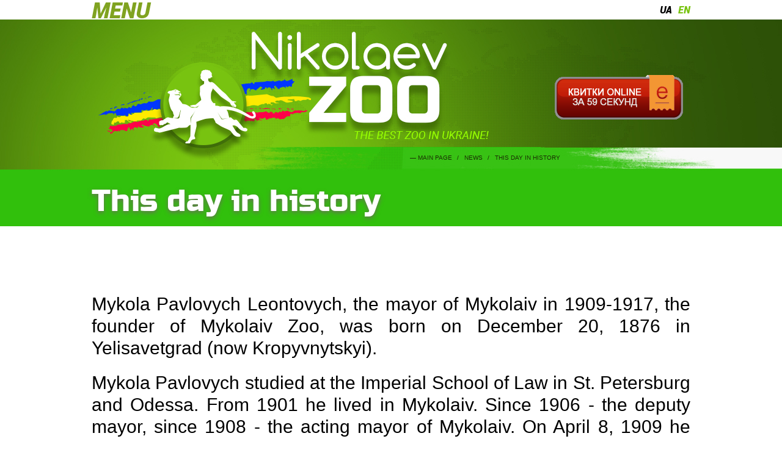

--- FILE ---
content_type: text/html; charset=UTF-8
request_url: https://zoo.nikolaev.ua/en/news/cej_den_v_istorii
body_size: 12650
content:
<!DOCTYPE html>
<html lang="en-us" dir="ltr">
<head>
    <meta charset="utf-8">
<meta http-equiv="X-UA-Compatible" content="IE=edge">
<title>This day in history</title>
<meta name="description" lang="en-us" content="This day in history">
<meta name="keywords" lang="en-us" content="This day in history">
<meta name="viewport" content="width=device-width, initial-scale=1">
<meta name="viewport" content="width=1000">
<!-- АДАПТАЦИЯ -->
<!-- <meta name="HandheldFriendly" content="True">
<meta name="MobileOptimized" content="320">
<meta name="viewport" content="target-densitydpi=device-dpi">
<meta name="viewport" content="width=device-width, minimum-scale=1.0, maximum-scale=1.0, user-scalable=no">
<meta name="apple-mobile-web-app-capable" content="yes"> -->

<meta http-equiv="msthemecompatible" content="no">
<meta http-equiv="imagetoolbar" content="no">
<!-- saved from url=(0014)about:internet --><!-- <== IE авто включение JS в IE локально --> 
<meta name="format-detection" content="telephone=no">
<meta name="format-detection" content="address=no">

<link rel="icon" type="image/png" href="/Media/favicons/favicon-16x16.png" sizes="16x16">
<link rel="icon" type="image/png" href="/Media/favicons/favicon-32x32.png" sizes="32x32">
<link rel="icon" type="image/png" href="/Media/favicons/favicon-96x96.png" sizes="96x96">
<meta name="apple-mobile-web-app-title" content="Title">
<link rel="apple-touch-icon" sizes="57x57" href="/Media/favicons/apple-touch-icon-57x57.png">
<link rel="apple-touch-icon" sizes="60x60" href="/Media/favicons/apple-touch-icon-60x60.png">
<link rel="apple-touch-icon" sizes="72x72" href="/Media/favicons/apple-touch-icon-72x72.png">
<link rel="apple-touch-icon" sizes="76x76" href="/Media/favicons/apple-touch-icon-76x76.png">
<link rel="apple-touch-icon" sizes="114x114" href="/Media/favicons/apple-touch-icon-114x114.png">
<link rel="apple-touch-icon" sizes="120x120" href="/Media/favicons/apple-touch-icon-120x120.png">
<link rel="apple-touch-icon" sizes="152x152" href="/Media/favicons/apple-touch-icon-152x152.png">
<link rel="apple-touch-icon" sizes="144x144" href="/Media/favicons/apple-touch-icon-144x144.png">
<meta name="application-name" content="Title">
<meta name="msapplication-tooltip" content="Description">
<meta name="msapplication-TileColor" content="#b91d47">
<meta name="msapplication-config" content="browserconfig.xml">
<link rel="image_src" href="/Media/favicons/express.jpg">
<link rel="stylesheet" href="/Media/css/plugin.css">
<link rel="stylesheet" href="/Media/css/style.css">
<link rel="stylesheet" href="/Media/css/my.css">
<link rel="stylesheet" href="/Media/css/jplayer.blue.monday.css"> 
<link rel="stylesheet" href="/Media/css/prog.css"> 
<!--[if lt IE 9]><script src="http://html5shim.googlecode.com/svn/trunk/html5.js"></script><![endif]-->
<script src="/Media/js/modernizr.js"></script>
<script src="/Media/js/jquery-1.11.0.min.js"></script>
<script src="/Media/js/jquery.jplayer.min.js"></script>
<script src="/Media/js/plugins.js"></script>
<script src="https://maps.googleapis.com/maps/api/js?v=3.exp"></script>
<script src="/Media/js/init.js"></script>
<script type="text/javascript" src="/Media/js/noty/jquery.noty.js"></script>
<script type="text/javascript" src="/Media/js/noty/layouts/massageOutput.js"></script>
<script type="text/javascript" src="/Media/js/noty/themes/default.js"></script>
<script src="/Media/js/prog.js"></script>



            <!-- Code GoogleAnalytics -->    </head>
<body>
            <!-- Code YandexMetrika -->        <div class="wWrapper">
        <header class="wHeader green_header" style="background: url(/Media/pic/bg_header_en.jpg) center 32px no-repeat;">
            <div class="menu_wrap clearFix sliding">
    <ul class="flr main_menu">
        <li class="inside_menu_wrap">
            <a class="menu_button tdn_alt open" href="#">Menu</a>
            <ul class="submenu">
                <li><a class="menu_item " href="/en">Main</a></li>
                <li><a class="menu_item " href="/en/exposition">Exposition</a></li>
                <li><a class="menu_item " href="/en/news">Press Center</a></li>
                <li><a class="menu_item " href="/en/reviews">Guest book</a></li>
                <li><a class="menu_item " href="/en/media">Gallery</a></li>
                <li><a class="menu_item " href="/en/contact">Contacts</a></li>
                <li><a class="menu_item " href="/en/history">History</a></li>
            </ul>
            <ul class="submenu">
                <li><a class="menu_item " href="/en/afisha">Our events</a></li>
                <li><a class="menu_item " href="/en/informacija_posetiteljam">Information for visitors</a></li>
                <li><a class="menu_item " href="/en/friend">Our Friends</a></li>
                <li><a class="menu_item " href="/en/otdel_nauki_i_prosveschenija">Department of Education and Science</a></li>
                <li><a class="menu_item " href="/en/specialistam">For experts</a></li>
            </ul>
        </li>
    </ul>
    <div class="menu_close"></div>
</div>
<div class="wSize">
    <a class="header_logo" href="/en"></a>
    <a class="header_link--widget" target="_blank" href="https://widget.kontramarka.ua/uk/widget353site12031/widget/index" style="background: url(/Media/pic/widget_button.gif) center 3px no-repeat;">Квитки онлайн</a>
    <div class="navigation_wrap">
        <ul class="fll main_menu">
            <li>
                <a class="menu_button tdn_alt closed" href="#">Menu</a>
            </li>
        </ul>
        <div class="lang_wrap flr">
                            <a data-lang="ua" href="/ua/news/cej_den_v_istorii" class="lang ">
                    ua 
                </a>
                            <a data-lang="en" href="/en/news/cej_den_v_istorii" class="lang active">
                    en 
                </a>
                    </div>
    </div>
</div>
            <div class="breadcrumbs header_breadcrumbs" xmlns:v="http://rdf.data-vocabulary.org/#"><span class="brc_field_alt" typeof="v:Breadcrumb"><a rel="v:url" property="v:title" href="/en">Main page</a></span><span class="brc_field_alt" typeof="v:Breadcrumb"><a rel="v:url" property="v:title" href="/en/news">News</a></span><span class="brc_field_alt" typeof="v:Breadcrumb">This day in history</span></div>            <div class="wSize inside_titles">
                <h1>This day in history</h1>
                <!-- <div class="big_title white green_shadow inside_big_title"></div> -->
                <!-- <div class="middle_title green_light inside_middle_title">мероприятии</div> -->
            </div>
        </header><!-- .wHeader -->
        <div class="wContainer">
            <div class="wSize">
                <div class="textPage">
                    <div class="wTxt clearFix">
                        <h3 style="text-align: justify;">Mykola Pavlovych Leontovych, the mayor of Mykolaiv in 1909-1917, the founder of Mykolaiv Zoo, was born on December 20, 1876 in Yelisavetgrad (now Kropyvnytskyi).</h3>
<h3 style="text-align: justify;">Mykola Pavlovych studied at the Imperial School of Law in St. Petersburg and Odessa. From 1901 he lived in Mykolaiv. Since 1906 - the deputy mayor, since 1908 - the acting mayor of Mykolaiv. On April 8, 1909 he was elected mayor for 4 years. He was re-elected mayor until 1917.</h3>
<h3 style="text-align: justify;">For 10 years as a mayor Leontovych did a lot for Mykolaiv: during this period in Mykolaiv were opened two museums, the first cinema, the first psychiatric hospital, the first tram was started. Under the personal guidance of the mayor, the laying of water supply and sewerage was completed, and a "drainage well system" was made - all of which we still use. Besides, the city power plant extended from 127 volts to 220, streets of the center of Mykolaiv were paved, the first embankment was opened. The belfry of the Kasper Church was built at Leontovych's personal expense. This list can be extended for a long time, but, of course, one of the main achievements of Mykola Leontovych was the creation of an aquarium and a zoo in the city.</h3>
<h3 style="text-align: justify;">In his own house he arranged a collection of aquariums - "aquarium". Aquariums were equipped with the latest technology of the time: they had electric compressors, heaters. The fish were housed in 75 aquariums. The collection included more than 50 species of fish and amphibians, more than 1,000 specimens. On April 26, 1901, the collection was opened for free access.</h3>
<h3 style="text-align: justify;">After the revolution Leontovych's Aquarium was nationalized, and Mykola Pavlovych became the director of Mykolaiv state Aquarium-Zoological garden. In this position he worked for many years and continued to develop the Aquarium-Zoological garden.</h3>
<h3 style="text-align: justify;">The further fate of Mykola Pavlovych Leontovych was tragic. On July 28, 1937, he was arrested on a number of charges: anti-Soviet propaganda, counter-revolutionary officer conspiracy, and others. After his arrest, his relatives and friends renounced him. Leontovych was sentenced to 10 years in prison. Date and place of his death are unknown&hellip;</h3>
<h3 style="text-align: justify;">&hellip;Mykola Leontovych's name was forgotten for many years. The square near the entrance to the zoo is now named after him, and a monument has been erected on it. Books are published about the life and work of Mykola Pavlovych. We recently mentioned a collection published in 2006, which contains an article by Volodymyr Topchy "My Leontovych" and a play by Mykola Troyanov "Breakfast at the Mayor's". In 2019, a collection album of photographs and documents was published, a significant part of which consists of documents telling about the activities of Mykola Pavlovych Leontovych.</h3>
<h3 style="text-align: justify;">And Mykolaiv Zoo, business of Mykola Leontovych&rsquo;s life, continues to live and actively develop!</h3>                    </div>
                </div>
                <div class="partners_line"><!-- <div class="middle_title orange partners_title">НАШИ ПАРТНЁРЫ</div>
<div class="partners_line"> -->
<div class="partners_wrap">
        <a href="https://azu.org.ua" target="_blank" class="partner sprite sprite-partner1"></a>
        <a href="http://www.eaza.net" target="_blank" class="partner sprite sprite-partner2"></a>
        <a href="http://www.waza.org/en/site/home" target="_blank" class="partner sprite sprite-partner3"></a>
        <a href="http://www.eaza.net" target="_blank" class="partner sprite sprite-partner4"></a>
        <a href="http://www2.isis.org" target="_blank" class="partner sprite sprite-partner5"></a>
        <a href="http://www.cbsg.org/" target="_blank" class="partner sprite sprite-partner6"></a>
    </div></div>
            </div>
        </div>
    </div>
    <footer class="wFooter"
        style="background: url(/Media/pic/bg_footer_en.jpg) center top no-repeat;">
    <div class="wSize">
        <span class="copyright green">2026 ©</span>
        <div class="footer_right">

            <div class="footer-menu">
            
                    <a class="footer-menu__link" href="http://zoo.nikolaev.ua/ru/informacija_posetiteljam">
                        Zoo ticket offices </a>
                
                    <a class="footer-menu__link" href="http://zoo.nikolaev.ua/ru/contact">
                        How to find us</a>
                
                    <a class="footer-menu__link" href="http://zoo.nikolaev.ua/ru/informacija_posetiteljam">
                        Tickets ONLINE</a>
                
                    <a class="footer-menu__link" href="http://zoo.nikolaev.ua/ru/specialistam">
                        specialists</a>
                
                    <a class="footer-menu__link" href="https://www.facebook.com/nikolaevzoo/">
                        Facebook</a>
                            </div>

            <div class="wezom_wrap">
                <div class="wezom_logo sprite sprite-wezom"></div>
                <span class="wezom_text">Website development — <a href="http://wezom.mk.ua"
                                                                                   target="_blank">studio Wezom</a></span>
                            </div>
        </div>
    </div>
</footer><!-- .wFooter -->


<div class="round">
    <div id="cta">
        <span class="arrow primera next "></span>
        <span class="arrow segunda next "></span>
    </div>
</div>
</body>
</html>

--- FILE ---
content_type: text/css
request_url: https://zoo.nikolaev.ua/Media/css/plugin.css
body_size: 46055
content:
/*-------------------------------  @media print  ------------------------------------*/
  @media print {
          * {
              text-shadow: none !important;
              color: #000 !important;
              background: transparent !important;
              box-shadow: none !important;
          }
          
          a, a:visited {
              text-decoration: underline;
          }
          
          a[href]:after {
              content: " (" attr(href) ") ";
          }
          
          abbr[title]:after {
              content: " (" attr(title) ") ";
          }
          
          a[href^="javascript:"]:after, a[href^="#"]:after {
              content: "";
          }
          
          pre, blockquote {
              border: 1px solid #999;
              page-break-inside: avoid;
          }
          
          thead {
              display: table-header-group;
          }
          
          tr, img {
              page-break-inside: avoid;
          }
          
          img {
              max-width: 100% !important;
          }
          
          @page {
              margin: 0.5cm;
          }
          
          p, h2, h3 {
              orphans: 3;
              widows: 3;
          }
          
          h2, h3 {
              page-break-after: avoid;
          }
      }
/*---------------------------------- liValid ----------------------------*/
  .validat .mand {
    color: #f00 !important;
  }

  .validat .r {
    display: inline-block;
    position: absolute;
    top: 0;
    left: 100%;
    width: 6px;
    vertical-align: top;
  }

  .validat .indicator {
    border-color: #ee5f5b;
    color: #b94a48;
  }

  .validat input[type=checkbox].indicator, .validat input[type=radio].indicator {
    outline: 1px solid red;
  }

  .validat .indicator:focus {
    border-color: #e9322d;
    box-shadow: 0 0 6px #f8b9b7;
  }

  .validat .psevdo_but {
    border-color: #ddd !important;
    color: #999 !important;
    background: #fff;
    cursor: not-allowed !important;
  }

  .validat .disabled {
    cursor: not-allowed !important;
  }

  .validat .errorBox {
    font: 11px/1.2em Arial,Helvetica,sans-serif;
    color: red;
  }

  .validat .captchaView {
    position: absolute;
    top: 0;
    left: 0;
    font-size: 11px;
    color: green;
    background: #cccccc;
    background: url([data-uri]);
    background: -moz-linear-gradient(top,#cccccc 0,#ffffff 98%);
    background: -webkit-linear-gradient(top,#cccccc 0,#ffffff 98%);
    background: -ms-linear-gradient(top,#cccccc 0,#ffffff 98%);
    background: linear-gradient(to bottom,#cccccc 0,#ffffff 98%);
  }

  .form_style .but {
    display: inline-block;
    z-index: 1;
    position: relative;
    width: auto;
    height: 22px;
    margin: 0;
    padding: 4px 10px;
    border: 1px solid #afafaf;
    border-radius: 3px;
    text-decoration: none;
    font: 700 12px/20px Tahoma,Geneva,sans-serif;
    vertical-align: top;
    vertical-align: bottom;
    color: #333;
    background: url(../pic/but_bg.gif) 0 50% repeat-x;
    box-shadow: 0 2px 4px #ccc;
    cursor: pointer;
  }

  .form_style input.but {
    height: 32px;
    padding: 3px 20px 5px;
  }

  .but:hover, .form_style .but:hover {
    border: 1px solid #b9b9c3;
    text-decoration: none;
    color: #000;
    background: #fff;
  }

  .form_style .row {
    position: relative;
    height: 1%;
    padding: 0 0 5px 0;
  }

  .form_style .row:after {
    content: '.';
    display: block;
    visibility: hidden;
    clear: both;
    height: 0;
  }

  .form_style {
    display: block;
    margin: 0 auto;
    max-width: 500px;
  }

  .form_style label {
    display: block;
    position: relative;
    padding: 2px 0 0 0;
    vertical-align: top;
  }

  .form_style label.t_radio {
    float: none;
    width: auto !important;
    margin: 0;
    padding: 0;
  }

  .form_style label.t_radio input {
    margin-right: 5px;
  }

  .form_style input, .form_style textarea, .form_style select {
    display: inline-block;
    box-sizing: border-box;
    height: 30px;
    padding: 2px 5px;
    border: 1px solid #ccc;
    font: 13px/18px Arial,Helvetica,sans-serif;
    vertical-align: top;
    color: #5e6363;
    box-shadow: 0 1px 3px rgba(0,0,0,0.1) inset;
    -webkit-transition: border 0.2s linear 0s,box-shadow 0.2s linear 0s;
    -moz-transition: border 0.2s linear 0s,box-shadow 0.2s linear 0s;
    transition: border 0.2s linear 0s,box-shadow 0.2s linear 0s;
  }

  .form_style .controls {
    position: relative;
  }

  .form_style .refreshCptcha {
    display: inline-block;
    width: 16px;
    height: 16px;
    text-indent: -99999px;
    vertical-align: middle;
    opacity: 0.5;
    background: url(../pic/refresh.png) 0 0 no-repeat;
  }

  .form_style .refreshCptcha:hover {
    opacity: 1;
  }

  .form_style .captchaPic {
    display: inline-block;
    margin: 0;
    border: 0;
    vertical-align: middle;
  }

  .form_style .captchaInput {
    width: auto !important;
    text-align: center;
    font-size: 16px !important;
  }

  .form_style input[type="text"], .form_style input[type="password"], .form_style textarea, .form_style select {
    width: 100%;
  }

  .validat input[type=checkbox], .validat input[type=radio] {
    height: auto !important;
  }

  .form_style input[type="file"] {
    height: 27px;
    line-height: 27px;
  }

  .form_style input:focus, .form_style textarea:focus {
    border-color: rgba(82,168,236,0.8);
    outline: 0;
    box-shadow: inset 0 1px 3px rgba(0,0,0,0.1) ,0 0 8px rgba(82,168,236,0.6);
  }

  .form_style input[type=file]:focus, .form_style input[type=checkbox]:focus, .form_style select:focus {
    outline: 1px dotted #666;
    box-shadow: none;
  }

  .form_style textarea {
    height: auto;
    margin: 0;
  }

  .form_style input, .form_style textarea {
    box-shadow: 0 1px 3px rgba(0,0,0,0.1) inset;
    transition: border 0.2s linear 0s,box-shadow 0.2s linear 0s;
  }

  .form_style .row table {
    display: inline-block;
    vertical-align: top;
  }

  .form_style .row table td {
    padding: 0 10px 0 0;
    vertical-align: top;
  }

  .form_style .row table td .update_captcha {
    margin: 0 0 0 5px;
    text-align: left;
  }

  .form_style #image {
    height: 28px;
    margin: 0 0 0 5px !important;
  }

  .form_style .help {
    font: 11px/1.2em Arial,Helvetica,sans-serif;
    color: green;
  }
.scrollable {
  position: relative;
}

.scrollable:focus {
  outline: 0;
}

.scrollable .viewport {
  position: relative;
  overflow: hidden;
}

.scrollable .viewport .overview {
  position: absolute;
}

.scrollable .scroll-bar {
  display: none;
}

.scrollable .scroll-bar.vertical {
  position: absolute;
  right: 0;
  height: 100%;
}

.scrollable .scroll-bar.horizontal {
  position: relative;
  width: 100%;
}

.scrollable .scroll-bar .thumb {
  position: absolute;
}

.scrollable .scroll-bar.vertical .thumb {
  width: 100%;
  min-height: 10px;
}

.scrollable .scroll-bar.horizontal .thumb {
  height: 100%;
  min-width: 10px;
  left: 0;
}

.not-selectable {
  -webkit-touch-callout: none;
  -webkit-user-select: none;
  -khtml-user-select: none;
  -moz-user-select: none;
  -ms-user-select: none;
  user-select: none;
}

/*Default skin*/

.scrollable.default-skin {
  padding-right: 10px;
  padding-bottom: 6px;
}

.scrollable.default-skin .scroll-bar.vertical {
  width: 6px;
}

.scrollable.default-skin .scroll-bar.horizontal {
  height: 6px;
}

.scrollable.default-skin .scroll-bar .thumb {
  background-color: black;
  opacity: 0.4;
  border-radius: 3px;
  -moz-border-radius: 4px;
  -webkit-border-radius: 4px;
}

.scrollable.default-skin .scroll-bar:hover .thumb {
  opacity: 0.6;
}

/*Gray skin*/

.scrollable.gray-skin {
  padding-right: 17px;
}

.scrollable.gray-skin .scroll-bar {
  border: 1px solid gray;
  background-color: #d3d3d3;
}

.scrollable.gray-skin .scroll-bar .thumb {
  background-color: gray;
}

.scrollable.gray-skin .scroll-bar:hover .thumb {
  background-color: black;
}

.scrollable.gray-skin .scroll-bar.vertical {
  width: 10px;
}

.scrollable.gray-skin .scroll-bar.horizontal {
  height: 10px;
  margin-top: 2px;
}

/*Modern skin*/
.scrollable.modern-skin {
  padding-right: 17px;
}

.scrollable.modern-skin .scroll-bar {
  border: 1px solid gray;
  border-radius: 4px;
  -moz-border-radius: 4px;
  -webkit-border-radius: 4px;
  -moz-box-shadow: inset 0 0 5px #888;
  -webkit-box-shadow: inset 0 0 5px #888;
  box-shadow: inset 0 0 5px #888;
}

.scrollable.modern-skin .scroll-bar .thumb {
  background-color: #95aabf;
  border-radius: 4px;
  -moz-border-radius: 4px;
  -webkit-border-radius: 4px;
  border: 1px solid #536984;
}

.scrollable.modern-skin .scroll-bar.vertical .thumb {
  width: 8px;
  background: -moz-linear-gradient(left, #95aabf 0%, #547092 100%);
  background: -webkit-gradient(linear, left top, right top, color-stop(0%, #95aabf), color-stop(100%, #547092));
  background: -webkit-linear-gradient(left, #95aabf 0%, #547092 100%);
  background: -o-linear-gradient(left, #95aabf 0%, #547092 100%);
  background: -ms-linear-gradient(left, #95aabf 0%, #547092 100%);
  background: linear-gradient(to right, #95aabf 0%, #547092 100%);
  -ms-filter: "progid:DXImageTransform.Microsoft.gradient( startColorstr='#95aabf', endColorstr='#547092',GradientType=1 )";
}

.scrollable.modern-skin .scroll-bar.horizontal .thumb {
  height: 8px;
  background-image: linear-gradient(#95aabf, #547092);
  background-image: -o-linear-gradient(#95aabf, #547092);
  background-image: -moz-linear-gradient(#95aabf, #547092);
  background-image: -webkit-linear-gradient(#95aabf, #547092);
  background-image: -ms-linear-gradient(#95aabf, #547092);
  -ms-filter: "progid:DXImageTransform.Microsoft.gradient( startColorstr='#95aabf', endColorstr='#547092',GradientType=0 )";
}

.scrollable.modern-skin .scroll-bar.vertical {
  width: 10px;
}

.scrollable.modern-skin .scroll-bar.horizontal {
  height: 10px;
  margin-top: 2px;
}

/*-------------------------------  Fresco  ------------------------------------*/
    /* Fresco */
    /* Overlay */
        .fr-overlay {
          z-index: 99999;
          position: fixed;
          top: 0;
          left: 0;
          height: 100%;
          width: 100%;
          zoom: 1;
          overlay: hidden;
        }
        .fr-overlay-background {
          background: #000;
          filter: alpha(opacity=90);
          opacity: .9;
          float: left;
          width: 100%;
          height: 100%;
          position: relative;
        }

        /* Window */
        .fr-window {
          z-index: 100000;
          position: fixed;
          top:0;
          left: 0;
          width: 100%;
          height: 100%;
          min-height: 100%;
        }

        /* z-index */
        .fr-ui-outside .fr-info { z-index: 100001; }

        /* Loading icon */
        .fr-loading {
          z-index: 100001;
          position: fixed;
          top: 50%;
          left: 50%;
          width: 52px;
          height: 52px;
          margin-top: -26px;
          margin-left: -26px;
          overflow: visible;
        }
        .fr-loading-offset {
          position: absolute;
          width: 100%;
          height: 100%;
          top: 0;
          left: 0;
        }
        .fr-loading-background, .fr-loading-icon {
          position: absolute;
          top: 0;
          left: 0;
          width: 100%;
          height: 100%;
        }
        .fr-loading-background {
          background: #0d0d0d url('../pic/loading.gif') 50% 50% no-repeat;
          opacity: .8;
          -webkit-border-radius: 3px;
          border-radius: 3px;
          position: relative;
          float: left;
          -moz-box-sizing: border-box;
          -webkit-box-sizing: border-box;
          box-sizing: border-box;
          border: 1px solid rgba(80,80,80,.2);
        }
        .fr-loading-icon { display: none; }


        /* Bubble (holds everything) */
        .fr-bubble {
          float: left;
          width: 100%;
          height: 100%;
          position: relative;
        }

        /* Fonts */
        .fr-ui,
        .fr-info { 
          font: normal 13px/21px "Lucida Sans Unicode", "Lucida Sans", "Lucida Grande", Verdana, Arial, sans-serif;
        }

        /* Frames / UI */
        .fr-frames {
          height: 100%;
          width: 100%;
          position: absolute;
          display:inline;
          top: 0;
          left: 0;
          overflow: hidden;
        }
        .fr-frame, .fr-ui {
          position: absolute;
          top: 0;
          left: 0;
          width: 100%;
          height: 100%;
          overflow: hidden;
        }

        .fr-window *:not(.fr-caption)::selection,
        .fr-window *:not(.fr-caption)::-moz-selection,
        .fr-window *:not(.fr-caption)::-webkit-selection {
          background: transparent;
        }

        .fr-mobile-touch-enabled .fr-frame .fr-box {
          overflow: scroll !important;
          -webkit-overflow-scrolling: touch;
          overflow-scrolling: touch;
          position: absolute;
          top: 0;
          left: 0;
          width: 100%;
          height: 100%;
        }

        .fr-mobile-touch-enabled .fr-ui,
        .fr-mobile-touch-enabled .fr-ui-spacer,
        .fr-mobile-touch-enabled .fr-ui-wrapper,
        .fr-mobile-touch-enabled .fr-ui-padder,
        .fr-mobile-touch-enabled .fr-ui-toggle,
        .fr-mobile-touch-enabled .fr-ui-outer-border,
        .fr-mobile-touch-enabled .fr-side { pointer-events: none; }

        /* Content */
        .fr-box { position: absolute; top: 0; left: 0; height: 100%; width: 100%; }
        .fr-box-has-ui-outside { overflow: hidden; }
        .fr-box-spacer, .fr-ui-spacer {
          position: absolute; 
          -webkit-user-select: none;
          -khtml-user-select: none;
          -moz-user-select: none;
          -ms-user-select: none;
          user-select: none;
        }
        .fr-box-wrapper, .fr-ui-wrapper { position: relative; background: url('../pic/blank.gif'); }

        .fr-box-padder, .fr-ui-padder {
          position: absolute;
          top: 0;
          left: 0;
          zoom: 1;
          border-color: transparent;
          border-style: solid;
          border-width: 0;
          background: url('../pic/blank.gif');
        }

        .fr-box-padder, .fr-ui-padder {
          position: absolute;
          top: 0;
          left: 0;
        }
        .fr-ui-padder { zoom: 1; }

        .fr-box-wrapper, .fr-ui-wrapper, .fr-ui-toggle {
          position: relative;
          float: left;
          display: inline;
          zoom: 1;
          -webkit-user-select: none;
          -khtml-user-select: none;
          -moz-user-select: none;
          -ms-user-select: none;
          user-select: none;
        }
        .fr-box-wrapper { background: #101010; }

        .fr-ui-wrapper-outside {
          float: left;
          height: 100%;
          width: 100%;
        }

        /* outer-border */
        .fr-box-outer-border,
        .fr-ui-outer-border {
          position: relative;
          float: left;
          display: inline;
          height: 100%;
          width: 100%;
          zoom: 1;
        }
        /* IE < 8 has a bug where dimensions are ignored without a border */
        .fr-ltIE9 .fr-box-outer-border,
        .fr-ltIE9 .fr-ui-outer-border { border: 0px solid transparent; }  

        .fr-content {
          height: 100%;
          width: 100%;
          zoom:1;
          *display:inline;
          margin: 0;
          padding: 0;
        }

        .fr-content-image {
          position: absolute;
          top: 0;
          left: 0;
          image-rendering: optimizeQuality;
          max-width: none;
        }

        .fr-content-image-overlay {
          position: absolute;
          top: 0;
          left: 0;
          width: 100%;
          height: 100%;
          -webkit-user-select: none;
          -khtml-user-select: none;
          -moz-user-select: none;
          -ms-user-select: none;
          user-select: none;
        }

        /* onClick inside ui-outside */
        .fr-onclick-side {
          position: absolute;
          top: 0;
          width: 100%;
          height: 100%;
          background: url('../pic/blank.gif');
          cursor: pointer;
        }
        .fr-onclick-previous { left: 0; width: 50px; }
        .fr-onclick-next { right: 0; }

        .fr-frame-touch .fr-content { position: absolute; }

        .fr-side {
          position: absolute;
          top: 0;
          height: 100%;
          cursor: pointer;
          background: url('../pic/blank.gif') 0 0 repeat;
          -webkit-user-select: none;
          -khtml-user-select: none;
          -moz-user-select: none;
          -ms-user-select: none;
          user-select: none;
          zoom: 1;
        }
        .fr-side-disabled { cursor: default; }

        .fr-side-button {
          position: absolute;
          top: 50%;
          width: 54px;
          height: 72px;
          margin: 0 9px;
          margin-top: -36px;
          pointer-events: auto;
        }
        .fr-side-button-icon {
          float: left;
          position: relative;
          height: 100%;
          width: 100%;
          zoom: 1;
        }

        .fr-side-previous { left: 0; width: 50%; }
        .fr-side-next { right: 0; width: 50%;}

        .fr-side-previous .fr-side-button { left: 0; }
        .fr-side-next .fr-side-button { right: 0; }


        /* sides (UI outside), smaller area */
        .fr-ui-outside .fr-side {
          width: 72px;
          height: 72px;
          top: 50%;
          margin-top: -36px;
        }
        .fr-ui-outside .fr-side-button { margin-top: 0; top: 0; }
         
         
        /*
         * Info 
         */
        .fr-info {
          position: absolute;
          bottom: 0px;
          left: 0px;
          width: 100%;
          color: #efefef;
          pointer-events: auto;
        }
        .fr-info-background {
          position: absolute;
          top: 0;
          left: 0;
          height: 100%;
          width: 100%;
          background: #000;
          line-height: 1%;
          filter: alpha(opacity=80);
          opacity: .8;
          zoom: 1;
          -moz-box-sizing: border-box;
          -webkit-box-sizing: border-box;
          box-sizing: border-box;
          background: #000;
        }
        .fr-info-outside .fr-info-background { background: #0d0d0d; filter: none; opacity: 1; }


        .fr-info-padder {
          padding: 12px;
          display: block;
          filter: alpha(opacity=99);
          overflow: hidden;
          width: auto;
          position: relative;
        }
        .fr-caption {
          position: relative;
          filter: alpha(opacity=99);
          opacity: .99;
          width: auto;
          word-wrap: no-wrap;
          text-align: center;
        }
        .fr-position-text { position: relative; }

        /* UI inside */
        .fr-has-position .fr-info-inside .fr-caption { margin-right: 75px; }
        .fr-info-inside .fr-position {
          filter: alpha(opacity=99);
          opacity: .99;
          position: relative;
          text-align: right;
          word-wrap: no-wrap;
          line-height: 21px;
          color: #b3b3b3;
          float: right;
          width: 75px;
        }
        .fr-no-caption .fr-info-inside .fr-position {
          width: auto;
          margin: 0 1px 1px 0;
          color: #b9b9b9;
          filter: alpha(opacity=99);
        }

        .fr-info-inside .fr-position-background {
          position: absolute;
          top: 0;
          left: 0;
          width: 100%;
          height: 100%;
        }
        .fr-no-caption .fr-info-inside .fr-position-background {
          border-radius: 12px;
          background: #101010;
          filter: alpha(opacity=80);
          opacity: .8;
          -moz-box-sizing: border-box;
          -webkit-box-sizing: border-box;
          box-sizing: border-box;
        }

        .fr-info-inside .fr-position-text { position: relative; }
        .fr-no-caption .fr-info-inside .fr-position-text {
          float: left;
          height: 13px;
          line-height: 13px;
          padding: 6px 10px;
          text-shadow: 0 1px 1px rgba(0,0,0,.3);
        }

        /* hide the position on small screens */
        @media all and (max-width: 568px) and (max-height: 320px),
               all and (max-width: 320px) and (max-height: 568px) {
          .fr-has-position .fr-info-inside .fr-caption { margin-right: 0; }
          .fr-position { display: none !important; }

          /* smaller side buttons */
          .fr-ui-outside .fr-side {
            width: 54px;
            height: 50px;
            margin-top: -25px;
          }
          .fr-side-button {
            width: 40px;
            height: 50px;
            margin: 0 6px;
            margin-top: -25px;
          }
        }


        /* UI outside */
        .fr-ui-outside .fr-position {
          position: absolute;
          bottom: 15px;
          right: 15px;
          display: inline;
          width: auto;
          margin: 0 1px 1px 0;
          color: #b9b9b9;
        }
        .fr-ui-outside .fr-position-background {
          position: absolute;
          top: 0;
          left: 0;
          width: 100%;
          height: 100%;
          border-radius: 12px;
          filter: alpha(opacity=80);
          opacity: .8;
          -moz-box-sizing: border-box;
          -webkit-box-sizing: border-box;
          box-sizing: border-box;
          background: #1e1e1e;
          border: 1px solid rgba(180,180,180,.2);
        }
        .fr-ui-outside .fr-position-text {
          position: relative;
          float: left;
          width: auto;
          text-align: right;
          word-wrap: no-wrap;
          color: #b3b3b3;
          -webkit-user-select: none;
          -khtml-user-select: none;
          -moz-user-select: none;
          -ms-user-select: none;
          user-select: none;
          word-wrap: no-wrap;
          padding: 6px 10px;
          height: 13px;
          line-height: 13px;
          
        }


        .fr-ui-outside .fr-position-background {
          position: absolute;
          top: 0;
          left: 0;
          width: 100%;
          height: 100%;
        }

        /* Info without caption */
        .fr-no-caption .fr-info-outside { display: none; } 
        .fr-no-caption .fr-info-padder { pointer-events: none; }
        .fr-no-caption .fr-info-background { pointer-events: none; opacity: 0; filter: none; display: none;}


        /* 1/5 */
        .fr-no-caption .fr-position-text,
        .fr-ui-outside .fr-position-text {
          text-shadow: 0 1px 1px rgba(0,0,0,.3);
        }

        /* outside position */
        .fr-ui-outside .fr-position {
          float: none;
          position: absolute;
          bottom: 0;
          right: 0;
          margin: 15px;
        }



        /* IE 7 */
        .fr-ltIE8 .fr-info * { zoom: 1;  filter: alpha(opacity=99);   }
        .fr-ltIE8 .fr-box * { zoom: 1; filter: alpha(opacity=99); }

        /* Info (UI outside) */
        .fr-info-outside { bottom: auto; }
        .fr-no-caption .fr-info-outside .fr-info-padder { padding: 10px 5px; }
        .fr-ui-outside .fr-no-caption .fr-position { margin: 0; }

        /* X */
        .fr-close {
          position: absolute;
          top: 0px;
          right: 0px;
          padding: 12px;
          width: 23px;
          height: 23px;
          cursor: pointer;
          pointer-events: auto;
        }

        .fr-close-background {
          position: absolute;
          top: 12px;
          left: 12px;
          height: 23px;
          width: 23px;
          filter: alpha(opacity=80);
          opacity: .8;
          -moz-transition: background-color .2s ease-in;
          -webkit-transition: background-color .2s ease-in;
          transition: background-color .2s ease-in;
          background-color: #282828;
          cursor: pointer;
        }
        .fr-close:hover .fr-close-background { background-color: #333; }

        .fr-ui-outside .fr-close-background { background-color: #363636; }
        .fr-ui-outside .fr-close:hover .fr-close-background { background-color: #434343; }

        .fr-close-icon {
          position: relative;
          float: left;
          width: 100%;
          height: 100%;
        }


        /*
         * Thumbnails
         */ 
        .fr-thumbnails {
          position: absolute;
          bottom: 0;
          left: 0;
          width: 100%;
          height: 9%;
          min-height: 40px;
          max-height: 120px;
          height: 9%;
          padding: 20px 0;
          -webkit-tap-highlight-color: rgba(0,0,0,0);
          zoom: 1;
        }

        .fr-thumbnails,
        .fr-thumbnails * {
          -webkit-user-select: none;
          -khtml-user-select: none;
          -moz-user-select: none;
          -ms-user-select: none;
          user-select: none;
        }


        .fr-thumbnails-slider {
          position: relative;
          width: 100%;
          height: 100%;
          float: left;
          zoom: 1;
        }

        .fr-thumbnails-slider-slide {
          position: absolute;
          top: 0;
          left: 0;
          height: 100%;
        }

        .fr-thumbnails-wrapper {
          position: absolute;
          top: 0;
          left: 50%;
          height: 100%;
          padding: 20px 0;
        }

        .fr-thumbnails-thumbs {
          float: left;
          height: 100%;
          overflow-x: hidden;
          position: relative;
          top: 0;
          left: 0;
        }
        .fr-ltIE9 .fr-thumbnails-thumbs {
          overflow: hidden;
        }
        .fr-thumbnails-slide {
          position: absolute;
          top: 0;
          height: 100%;
          width: 100%;
        }

        .fr-thumbnail {
          position: relative;
          width: 30px;
          height: 100%;
          float: left;
          margin: 0 10px;
          display: inline;
          zoom: 1;
          cursor: pointer;
        }
        .fr-ltIE9 .fr-thumbnail * {
          overflow: hidden; /* IE6 */
          z-index: 1;
          zoom: 1;
        }

        .fr-thumbnail-wrapper {
          position: relative;
          background: #161616;
          width: 100%;
          height: 100%;
          float: left;
          overflow: hidden;
          display: inline; /* IE6 */
          z-index: 0; /* IE8 */
        }

        .lv_thumbnail_icon {
          width: 36px;
          height: 36px;
          position: absolute;
          top: 50%;
          left: 50%;
          margin-left: -18px;
          margin-top: -18px;
          background-position: 99px 99px;
          background-repeat: no-repeat;
          display: block !important;
        }

        .fr-thumbnail-overlay { cursor: pointer; }
        .fr-thumbnail-active .fr-thumbnail-overlay { cursor: default; }
        .fr-thumbnail-overlay,
        .fr-thumbnail-overlay-background,
        .fr-thumbnail-overlay-border {
          position: absolute;
          top: 0;
          left: 0;
          width: 100%;
          height: 100%;
        }
        .fr-thumbnail-overlay-border {
          -moz-box-sizing: border-box;
          -webkit-box-sizing: border-box;
          box-sizing: border-box;
          border-width: 0;
          overflow: hidden;
          border-style: solid;
          border-color: transparent;
          
        }
        .fr-thumbnail img {
          position: absolute;
          filter: alpha(opacity=85);
          opacity: .85;
          max-width: none;
        }
        .fr-thumbnail:hover img,
        .fr-thumbnail-active:hover img {
          filter: alpha(opacity=99);
          opacity: .99;
        }
        .fr-thumbnail-active img,
        .fr-thumbnail-active:hover img  {
          filter: alpha(opacity=35);
          opacity: .35;
        }
        .fr-thumbnail-active { cursor: default;  }

        /* Thumbnails loading */
        .fr-thumbnail-loading,
        .fr-thumbnail-loading-background,
        .fr-thumbnail-loading-icon {
          position: absolute;
          top: 0;
          left: 0;
          width: 100%;
          height: 100%;
        }
        .fr-thumbnail-loading-background {
          background-color: #101010;
          background-image: url('skins/loading.gif');
          background-position: 50% 50%;
          background-repeat: no-repeat;
          opacity: .8;
          position: relative;
          float: left;
        }
        /* this element is there as an alternative to putting the loading image on the background */
        .fr-thumbnail-loading-icon { display: none; }


        /* Thumbnail < > */
        .fr-thumbnails-side {
          float: left;
          height: 100%;
          width: 28px;
          margin: 0 10px;
          position: relative;
          overflow: hidden;
        }
        .fr-thumbnails-side-previous { margin-left: 20px; }
        .fr-thumbnails-side-next { margin-right: 20px; }

        .fr-thumbnails-side-button {
          position: absolute;
          top: 50%;
          left: 0;
          margin-top: -15px; 
          width: 28px;
          height: 28px;
          cursor: pointer;
        }

        .fr-thumbnails-side-button-background {
          position: absolute;
          top: 0;
          left: 0;
          height: 100%;
          width: 100%;
          filter: alpha(opacity=80);
          opacity: .8;
          -moz-transition: background-color .2s ease-in;
          -webkit-transition: background-color .2s ease-in;
          transition: background-color .2s ease-in;
          background-color: #333;
          cursor: pointer;
          border-radius: 4px;
        }
        .fr-thumbnails-side-button:hover .fr-thumbnails-side-button-background { background-color: #3b3b3b; }

        .fr-thumbnails-side-button-disabled * { cursor: default; }
        .fr-thumbnails-side-button-disabled:hover .fr-thumbnails-side-button-background { background-color: #333; }

        .fr-thumbnails-side-button-icon {
          height: 42px;
          width: 42px;
          position: absolute;
          top: -7px;
          left: -7px;
          width: 100%;
          height: 100%;
        }


        /* we can improve things on browsers that support media queries */
        @media all and (min-height: 0px) {
          .fr-thumbnails,
          .fr-thumbnails-wrapper { padding: 10px 0; }
          .fr-thumbnail,
          .fr-thumbnails-side { margin: 0 4px; }
          .fr-thumbnails-side-previous { margin-left: 8px; }
          .fr-thumbnails-side-next { margin-right: 8px; }
          .fr-thumbnail-loading-background { background-image: url('../pic/loading-small.gif'); }
        }
        @media all and (min-height: 200px) {
          .fr-thumbnails,
          .fr-thumbnails-wrapper { padding: 12px 0; }
          .fr-thumbnail,
          .fr-thumbnails-side { margin: 0 6px; }
          .fr-thumbnails-side-previous { margin-left: 12px; }
          .fr-thumbnails-side-next { margin-right: 12px; }
        }

        @media all and (min-height: 350px) {
          .fr-thumbnail-loading-background { background-image: url('../pic/loading-medium.gif'); }
        }

        @media all and (min-height: 500px) {
          .fr-thumbnails,
          .fr-thumbnails-wrapper { padding: 14px 0; }
          .fr-thumbnail,
          .fr-thumbnails-side { margin: 0 7px; }
          .fr-thumbnails-side-previous { margin-left: 14px; }
          .fr-thumbnails-side-next { margin-right: 14px; }
        }

        @media all and (min-height: 700px) {
          .fr-thumbnails,
          .fr-thumbnails-wrapper { padding: 20px 0; }
          .fr-thumbnail,
          .fr-thumbnails-side { margin: 0 10px; }
          .fr-thumbnails-side-previous { margin-left: 20px; }
          .fr-thumbnails-side-next { margin-right: 20px; }
          .fr-thumbnail-loading-background { background-image: url('../pic/loading.gif'); }
        }

        /* IE specific resets */
        .fr-ltIE8 * { zoom: 1; z-index: 1;}
        .fr-ltIE9 .fr-content-image-overlay,
        .fr-ltIE9 .fr-has-caption .fr-info-outside .fr-info-background { border: 0; }



        /*
         * ===== Skin: Fresco ===== 
         */
        /* Sprite */
        .fr-window-fresco .fr-side-button-icon,
        .fr-window-fresco .fr-close-icon,
        .fr-window-fresco .fr-thumbnails-side-button-icon {
          background-image: url('../pic/fresco/sprite.png');
        }
        /* High-res sprite */
        @media only screen and (-webkit-min-device-pixel-ratio: 2),
        only screen and (min-device-pixel-ratio: 2) {
          .fr-window-fresco .fr-side-button-icon,
          .fr-window-fresco .fr-close-icon,
          .fr-window-fresco .fr-side-button-icon {
            background-image: url('../pic/fresco/sprite@x2.png');
            background-size: 500px 500px; /* downscaled 50%, size of original sprite */
          }
        }

        .fr-window-fresco .fr-box-outer-border { box-shadow: 0 0 5px rgba(0,0,0,.4); }
        /* outer-border instead of inner-border example (box and ui px should be the same) */ 
        /*
        .fr-window-fresco .fr-box-outer-border { border: 10px solid #fff; }
        .fr-window-fresco .fr-ui-outer-border { padding: 10px; }
        .fr-window-fresco .fr-content-image-overlay { border-width: 0; }
        */

        .fr-window-fresco .fr-box-wrapper {
          background: #101010 fixed url('../pic/loading.gif') 50% 50% no-repeat;
          border-color: transparent;
          border-style: solid;
          border-width: 0;
        }

        .fr-window-fresco .fr-content-image-overlay { 
          -moz-box-sizing: border-box;
          -webkit-box-sizing: border-box;
          box-sizing: border-box;
          border-width: 1px;
          border-style: solid;
          border-color: transparent;
          border-color: rgba(255, 255, 255, .08);
        }
        /* remove bottom border if the image has a caption, or add it when it has a caption */
        .fr-window-fresco .fr-has-caption .fr-box-has-ui-outside .fr-content-image-overlay { border-bottom-width: 0px; }
        .fr-window-fresco .fr-no-caption .fr-box-has-ui-outside .fr-content-image-overlay { border-bottom-width: 1px; }

        .fr-window-fresco .fr-ui-outside .fr-position-text {
          text-shadow: 0 1px 1px rgba(0,0,0,.3);
        }
        .fr-window-fresco .fr-no-caption .fr-info-inside .fr-position-background {
          border: 1px solid rgba(180,180,180,.15);
        }
        .fr-window-fresco .fr-has-caption .fr-info-inside .fr-info-background {
          border: 1px solid rgba(68,68,68,.1);
          border-top-width: 0;
        }
        .fr-window-fresco .fr-has-caption .fr-info-outside .fr-info-background {
          border: 1px solid rgba(80,80,80,.25);
          border-top-width: 0;
        }

        .fr-window-fresco .fr-thumbnail-wrapper { box-shadow: 0 0 3px rgba(0, 0, 0, .3); }
        .fr-window-fresco .fr-thumbnail-active .fr-thumbnail-wrapper { box-shadow: 0 0 1px rgba(0, 0, 0, .1);  }


        /* < > */
        .fr-window-fresco .fr-side-previous .fr-side-button .fr-side-button-icon { background-position: -13px -14px; }
        .fr-window-fresco .fr-side-next .fr-side-button .fr-side-button-icon { background-position: -93px -14px; }

        .fr-window-fresco .fr-side-previous:hover .fr-side-button .fr-side-button-icon { background-position: -13px -114px; }
        .fr-window-fresco .fr-side-next:hover .fr-side-button .fr-side-button-icon { background-position: -93px -114px; }

        /* disabled state (IE < 9) */
        .fr-window-fresco .fr-side-previous .fr-side-button-disabled .fr-side-button-icon,
        .fr-window-fresco .fr-side-previous:hover .fr-side-button-disabled .fr-side-button-icon { background-position: -13px -214px; }
        .fr-window-fresco .fr-side-next .fr-side-button-disabled .fr-side-button-icon,
        .fr-window-fresco .fr-side-next:hover .fr-side-button-disabled .fr-side-button-icon { background-position: -93px -214px; }

        /* < > transition */
        .fr-window-fresco:not(.fr-ltIE9) .fr-side-previous .fr-side-button .fr-side-button-icon { background-position: -13px -114px; }
        .fr-window-fresco:not(.fr-ltIE9) .fr-side-next .fr-side-button .fr-side-button-icon { background-position: -93px -114px; }
        .fr-window-fresco:not(.fr-ltIE9) .fr-side .fr-side-button .fr-side-button-icon {
          -moz-transition: opacity .2s ease-in;
          -webkit-transition: opacity .2s ease-in;
          transition: opacity .2s ease-in;
          opacity: .5;
        }
        .fr-window-fresco .fr-side:hover .fr-side-button .fr-side-button-icon,
        .fr-window-fresco .fr-frame .fr-side .fr-side-button-active .fr-side-button-icon { 
          opacity: 1;
        }

        /* disabled side */
        .fr-window-fresco:not(.fr-ltIE9) .fr-ui-outside .fr-side .fr-side-button-disabled .fr-side-button-icon,
        .fr-window-fresco:not(.fr-ltIE9) .fr-ui-outside .fr-side .fr-side-button-disabled:hover .fr-side-button-icon { opacity: .2; }
        /* on the inside we hide disabled sides */
        .fr-window-fresco .fr-ui-inside .fr-side-button-disabled .fr-side-button-icon { background-image: none; }


        /* responsive < > */
        @media all and (max-width: 568px) and (max-height: 320px),
               all and (max-width: 320px) and (max-height: 568px) {
          .fr-window-fresco .fr-side-previous .fr-side-button .fr-side-button-icon { background-position: 0px -300px; }
          .fr-window-fresco .fr-side-next .fr-side-button .fr-side-button-icon { background-position: -40px -300px; }

          .fr-window-fresco .fr-side-previous:hover .fr-side-button .fr-side-button-icon { background-position: 0px -350px; }
          .fr-window-fresco .fr-side-next:hover .fr-side-button .fr-side-button-icon { background-position: -40px -350px; }

          .fr-window-fresco:not(.fr-ltIE9) .fr-side-previous .fr-side-button .fr-side-button-icon { background-position: 0px -350px; }
          .fr-window-fresco:not(.fr-ltIE9) .fr-side-next .fr-side-button .fr-side-button-icon { background-position: -40px -350px; }
        }

        /* X */
        .fr-window-fresco .fr-close .fr-close-icon { background-position: -169px -9px;}
        .fr-window-fresco .fr-close:hover .fr-close-icon { background-position: -210px -9px; }

        /* X transition */
        .fr-window-fresco:not(.fr-ltIE9) .fr-close .fr-close-icon {
          background-position: -210px -9px;
          -moz-transition: opacity .2s ease-in;
          -webkit-transition: opacity .2s ease-in;
          transition: opacity .2s ease-in;
          opacity: .8;
        }
        .fr-window-fresco .fr-close:hover .fr-close-icon  { opacity: 1; }

        /* Thumbnails */
        .fr-window-fresco .fr-thumbnail-wrapper {
          border-color: transparent;
          border-style: solid;
          border-width: 0;
        }
        .fr-window-fresco .fr-thumbnail-wrapper { box-shadow: 0 0 3px rgba(0, 0, 0, .3); }
        .fr-window-fresco .fr-thumbnail-active .fr-thumbnail-wrapper { box-shadow: 0 0 1px rgba(0, 0, 0, .1); }
        .fr-window-fresco .fr-thumbnail-wrapper {
          box-shadow: 0 -1px 4px rgba(0, 0, 0, .3);
        }
        .fr-window-fresco .fr-thumbnail-overlay-border {
          border-width: 1px;
          border-color: rgba(255, 255, 255, .08); /* should remain rgba */
        }
        /* no inner border on active thumbnail */
        .fr-thumbnail-active .fr-thumbnail-overlay-border,
        .fr-thumbnail-active:hover .fr-thumbnail-overlay-border { border: 0px; }

        /* Thumbnails < > */
        .fr-window-fresco .fr-thumbnails-side-previous .fr-thumbnails-side-button-icon { background-position: -160px -41px;}
        .fr-window-fresco .fr-thumbnails-side-previous:hover .fr-thumbnails-side-button-icon { background-position: -202px -41px; }
        .fr-window-fresco .fr-thumbnails-side-next .fr-thumbnails-side-button-icon { background-position: -160px -83px;}
        .fr-window-fresco .fr-thumbnails-side-next:hover .fr-thumbnails-side-button-icon { background-position: -202px -83px; }

        /* Thumbnails < > transition */
        .fr-window-fresco:not(.fr-ltIE9) .fr-thumbnails-side .fr-thumbnails-side-button-icon {
          -moz-transition: opacity .2s ease-in;
          -webkit-transition: opacity .2s ease-in;
          transition: opacity .2s ease-in;
          opacity: .8;
        }
        .fr-window-fresco:not(.fr-ltIE9) .fr-thumbnails-side-previous .fr-thumbnails-side-button-icon,
        .fr-window-fresco:not(.fr-ltIE9) .fr-thumbnails-side-previous .fr-thumbnails-side-button-disabled { background-position: -160px -41px; }
        .fr-window-fresco:not(.fr-ltIE9) .fr-thumbnails-side-next .fr-thumbnails-side-button-icon,
        .fr-window-fresco:not(.fr-ltIE9) .fr-thumbnails-side-next .fr-thumbnails-side-button-disabled { background-position: -202px -83px; }
        .fr-window-fresco:not(.fr-ltIE9) .fr-thumbnails-side:hover .fr-thumbnails-side-button-icon { opacity: 1; }

        /* lower opacity on disabled states */
        .fr-window-fresco:not(.fr-ltIE9) .fr-thumbnails-side .fr-thumbnails-side-button-disabled,
        .fr-window-fresco:not(.fr-ltIE9) .fr-thumbnails-side:hover .fr-thumbnails-side-button-disabled { opacity: .5; }

        /* lower opacity IE < 9 using images */
        .fr-window-fresco.fr-ltIE9 .fr-thumbnails-side-previous .fr-thumbnails-side-button-disabled .fr-thumbnails-side-button-icon,
        .fr-window-fresco.fr-ltIE9 .fr-thumbnails-side-previous:hover .fr-thumbnails-side-button-disabled .fr-thumbnails-side-button-icon { 
          background-position: -244px -41px;
        }
        .fr-window-fresco.fr-ltIE9 .fr-thumbnails-side-next .fr-thumbnails-side-button-disabled .fr-thumbnails-side-button-icon,
        .fr-window-fresco.fr-ltIE9 .fr-thumbnails-side-next:hover .fr-thumbnails-side-button-disabled .fr-thumbnails-side-button-icon { 
          background-position: -244px -83px;
        }
        .fr-window-fresco.fr-ltIE9 .fr-thumbnails-side .fr-thumbnails-side-button-disabled .fr-thumbnails-side-button-background,
        .fr-window-fresco.fr-ltIE9 .fr-thumbnails-side:hover .fr-thumbnails-side-button-disabled .fr-thumbnails-side-button-background { 
          filter: alpha(opacity=50);
        }



        /*
         * ===== Skin: IE6 (always used there as a fallback) ===== 
         */
        .fr-window-IE6 * { zoom: 1; }

        /* Sprite */
        .fr-window-IE6 .fr-side-button-icon,
        .fr-window-IE6 .fr-close-icon,
        .fr-window-IE6 .fr-thumbnails-side-button-icon {
          background-image: url('../pic/ie6/sprite.png');
        }

        /* < > */
        .fr-window-IE6 .fr-side-previous .fr-side-button .fr-side-button-icon { background-position: -13px -114px; }
        .fr-window-IE6 .fr-side-next .fr-side-button .fr-side-button-icon { background-position: -93px -114px; }

        /* disabled */
        .fr-window-IE6 .fr-side-previous .fr-side-button-disabled .fr-side-button-icon,
        .fr-window-IE6 .fr-side-previous:hover .fr-side-button-disabled .fr-side-button-icon { background-position: -13px -214px; }
        .fr-window-IE6 .fr-side-next .fr-side-button-disabled .fr-side-button-icon,
        .fr-window-IE6 .fr-side-next:hover .fr-side-button-disabled .fr-side-button-icon { background-position: -93px -214px; }
        .fr-window-IE6 .fr-ui-inside .fr-side-button-disabled .fr-side-button-icon { display: none; }


        /* responsive < > */
        @media all and (max-width: 568px) and (max-height: 320px),
               all and (max-width: 320px) and (max-height: 568px) {
          .fr-window-IE6 .fr-side-previous .fr-side-button .fr-side-button-icon { background-position: 0px -350px; }
          .fr-window-IE6 .fr-side-next .fr-side-button .fr-side-button-icon { background-position: -40px -350px; }

          .fr-window-IE6 .fr-side-previous .fr-side-button-disabled .fr-side-button-icon,
          .fr-window-IE6 .fr-side-previous:hover .fr-side-button-disabled .fr-side-button-icon { background-position: 0px -400px; }
          .fr-window-IE6 .fr-side-next .fr-side-button-disabled .fr-side-button-icon,
          .fr-window-IE6 .fr-side-next:hover .fr-side-button-disabled .fr-side-button-icon { background-position: -40px -400px; }
        }


        /* X */
        .fr-window-IE6 .fr-close .fr-close-icon { background-position: -169px -9px;}
        .fr-window-IE6 .fr-close:hover .fr-close-icon { background-position: -210px -9px; }

        .fr-window-IE6 .fr-info { filter: alpha(opacity=99);  }
        .fr-window-IE6 .fr-ui-outside .fr-info { background: red; }
        .fr-window-IE6 .fr-close-icon { background-color: #232323; }
        .fr-window-IE6 .fr-close .fr-close-background { display: none; }

        .fr-window-IE6 .fr-info-background { display: none; }
        .fr-window-IE6 .fr-has-caption .fr-ui-inside .fr-info,
        .fr-window-IE6 .fr-info-outside { background: #0d0d0d; }


        .fr-window-IE6 .fr-position { background: #101010; }
        .fr-window-IE6 .fr-has-caption .fr-ui-inside .fr-position { background: none; }
        .fr-window-IE6 .fr-position .fr-position-background { display: none; }

--- FILE ---
content_type: text/css
request_url: https://zoo.nikolaev.ua/Media/css/style.css
body_size: 59712
content:
  /*-------------------------------  reset  ------------------------------------*/
a,abbr,acronym,address,applet,article,aside,audio,b,big,blockquote,body,canvas,caption,center,cite,code,dd,del,details,dfn,div,dl,dt,em,embed,
fieldset,figcaption,figure,footer,form,h1,h2,h3,h4,h5,h6,header,hgroup,html,i,iframe,img,ins,kbd,label,legend,li,mark,menu,nav,object,ol,output,
p,pre,q,ruby,s,samp,section,small,span,strike,strong,sub,summary,sup,table,tbody,td,tfoot,th,thead,time,tr,tt,u,ul,var,video{margin:0;padding:0;border:0;font:inherit;font-size:100%;vertical-align:baseline}
article,aside,blockquote,details,figcaption,figure,footer,header,hgroup,main,menu,nav,section,summary{display:block}
audio,canvas,video{display:inline-block}
audio:not([controls]){display:none;height:0}
fieldset{margin:0 2px;padding:.35em .625em .75em;border:1px solid silver}
legend{white-space:normal}
embed,img,object{max-width:100%}
b,dt,strong{font-weight:700}
dfn,em,i{font-style:italic}
blockquote,q{quotes:none;font-style:italic}
blockquote:after,blockquote:before,q:after,q:before{content:'';content:none}
a,a:active,a:focus,a:hover,a:link,a:visited{outline:0}
hr{-moz-box-sizing:border-box;box-sizing:border-box;width:100%;height:1px;margin:20px 0 30px;padding:0;border:none;background:#555}
mark{color:#000;background:#ff0}
pre{margin:1em 0;padding:15px;border:1px solid #555;border-radius:5px;white-space:pre;white-space:pre-wrap;background:#efefef;word-wrap:break-word}
code,kbd,pre,samp{font-family:'courier new',monospace,serif;font-size:1em}
small{font-size:80%}
big{font-size:125%}
sub,sup{position:relative;font-size:75%;line-height:0;vertical-align:baseline}
sup{top:-.5em; left: -0.3em;}
sub{bottom:-.25em; left: -0.3em;}
abbr[title],dfn[title]{border-bottom:1px dotted #000;cursor:help}
ins,u{text-decoration:underline}
del,s{text-decoration:line-through}
dl,menu{margin:1em 0 1em 1em;list-style:none}
dd+dt{margin-top:1em}
dd{margin:0 0 0 40px}
nav ol,nav ul, ol, ul {list-style:none}
table{width:100%;border-collapse:collapse;border-spacing:0}
td,td img{vertical-align:top}
::selection{text-shadow:none;color:#fff;background:#2597ff}
::-moz-selection{text-shadow:none;color:#fff;background:#2597ff}
::-ms-selection{text-shadow:none;color:#fff;background:#2597ff}
[hidden]{display:none}
button,input,select,textarea{margin:0;font-family:sans-serif;font-size:100%;vertical-align:baseline;outline:0}
textarea{overflow:auto;vertical-align:top}

::-webkit-input-placeholder {color: #ccc;}
::-webkit-textarea-placeholder {color: #ccc;}
input::-moz-placeholder {color: #ccc;opacity: 1;}
textarea::-moz-placeholder {color: #ccc;opacity: 1;}
input::-ms-placeholder {color: #ccc;}
textarea::-ms-placeholder {color: #ccc;}

button, html input[type="button"], input[type="reset"], input[type="submit"] {-webkit-appearance: button;cursor: pointer;}
button[disabled], html input[disabled] {cursor: not-allowed;}
input[type="checkbox"], input[type="radio"] {-moz-box-sizing: border-box;box-sizing: border-box;padding: 0;cursor: pointer;}
input[type="search"] {-webkit-appearance: textfield;-webkit-box-sizing: content-box;-moz-box-sizing: content-box;box-sizing: content-box;}
input[type="search"]::-webkit-search-cancel-button, input[type="search"]::-webkit-search-decoration {-webkit-appearance: none;}
textarea{resize:none;}
button::-moz-focus-inner, input::-moz-focus-inner {padding: 0;border: 0;}

html, body {height: 100%;margin: 0;padding: 0;}
html {display: block;font-family: sans-serif;font-size: 100%;-ms-text-size-adjust: 100%;-webkit-text-size-adjust: 100%;}
body {position: relative;min-width: 980px;font: 12px/16px Arial, Helvetica, sans-serif;color: #000;background: #fff;-webkit-backface-visibility: hidden;-webkit-font-smoothing: antialiased;}

input[type="text"],input[type="password"],input[type="submit"],input[type="tel"],input[type="email"],textarea {-webkit-appearance: none;-webkit-border-radius:0;border-radius:0;}
input[type="text"]:focus,input[type="tel"]:focus,input[type="email"]:focus,textarea:focus,input[type="password"]:focus {background: #ffface !important;}
input[type="text"]:focus::-webkit-input-placeholder,input[type="tel"]:focus::-webkit-input-placeholder,input[type="email"]:focus::-webkit-input-placeholder,textarea:focus::-webkit-input-placeholder,input[type="password"]:focus::-webkit-input-placeholder {color: transparent;}
input[type="text"]:focus::-moz-placeholder,input[type="tel"]:focus::-moz-placeholder,input[type="email"]:focus::-moz-placeholder,textarea:focus::-moz-placeholder,input[type="password"]:focus::-moz-placeholder {color: transparent;}
input[type="text"]:focus::-ms-placeholder,input[type="tel"]:focus::-ms-placeholder,input[type="email"]:focus::-ms-placeholder,textarea:focus::-ms-placeholder,input[type="password"]:focus::-moz-placeholder {color: transparent;}

/* a {text-decoration: underline;color: #678bd8;}
a:hover {text-decoration: underline;color: #d70017;} */
/*-------------------------------  Custom Fonts  ------------------------------------*/
/*-------------------------------  sys style  ------------------------------------*/
.tac { text-align: center; }
.tar { text-align: right; }
.tal { text-align: left; }
.fll { float: left; }
.flr { float: right; }
.cls { font-size: 0; display: table; width: 100%;}
.clear { clear: both;}
.helper {display:inline-block; height:100%; width:0px; vertical-align:middle; zoom:1; font-size:0; }
#ctrlcopy { height:1px; overflow:hidden; position:absolute; width:1px; margin: 5px 0 0 -1px; line-height:0; opacity: 0; }
.clearFix:after { content: ''; display: block; clear: both; height: 0; }
.wSize:after { content: ''; display: block; clear: both; height: 0; }
.content { position: relative; }
.content h1, .content h2, .content h3, .content h4, .content h5, .content h6,.h1T, .h2T, .h3T, .h4T, .h5T, .h6T {
  font: 24px Arial, Helvetica, sans-serif;
}
.content h1:before, .content h2:before, .content h3:before, .content h4:before, .content h5:before, .content h6:before { content: ''; display: block; clear: both; height: 0; }
.content h1, .content h2, .content h3, .content h4, .content h5, .content h6 {
	padding-top: 0.5em;
	padding-bottom: 0.2em;
}
.content h2, .h2T { font-size: 22px; line-height: 2em; }
.content h3, .h3T { font-size: 20px; line-height: 1.2em; }
.content h4, .h4T { font-size: 18px; line-height: 1.2em; }
.content h5, .h5T { font-size: 16px; line-height: 1.2em; }
.content h6, .h6T { font-size: 14px; line-height: 1.2em; }
.h1T *,.h2T *,.h3T *,.h4T *,.h5T *,.h6T * { line-height: 1em !important; }
.content h1 a, .content h2 a, .content h3 a, .content h4 a, .content h5 a, .content h6 a,
.h1T a, .h2T a, .h3T a, .h4T a, .h5T a, .h6T a { text-decoration: none !important; }
.content blockquote { padding: 5px 20px; margin: 5px 0; font-style: italic; border: 10px solid transparent; border-left-color: #ccc; }
.content a { color: #00f; }
.content a:hover { color: #3c3; }
.content p { margin-bottom: 1em; }
.content ul, .content ol { margin-top: 0; }
.content li { list-style-type: disc; list-style-position: inside; }
.content ol li { list-style-type: decimal; list-style-position: inside; }
.content table th { font-weight: bold; background: #eee; }
.content table thead th { vertical-align: bottom; }
.content table  {
	width: 100%;
	background-color: transparent;
	border-collapse: collapse;
	border-spacing: 0;
	border-bottom: 1px solid #333;
	border-left: 1px solid #333;
	width: 100%;
	margin: 10px 0 20px;
}
.content table th, .content table td {
	padding: 10px;
	line-height: 1em;
	text-align: left;
	vertical-align: top;
	border-top: 1px solid #333;
	border-right: 1px solid #333;
}

.content table.table-null, .content table.table-null th, .content table.table-null td { border-color: transparent; }
.content table.table-zebra, .content table.table-zebra th, .content table.table-zebra td { border-color: transparent; }
.content table.table-zebra tr:nth-child(even) { background: #ddd; }
/*-------------------------------  container  ------------------------------------*/
.wWrapper {
	min-height: 100%;
	height: auto !important;
	height: 100%;
	position: relative;
	overflow: hidden;
}
.wHeader {
	position: relative;
}
.wSize {
	width: 980px;
	/*     padding: 0 5px; */
	margin: 0 auto;
	position: relative;
}
.wContainer {
	padding: 20px 0 183px 0;
	position: relative;
}
.defBlock {
	background: #999;
	height: 100px;
	text-align: center;
	font: 20px/98px Arial, Helvetica, sans-serif;
	color: #fff;
	text-transform: uppercase;
}
/*-------------------------------  breadcrumbs  ------------------------------------*/
.breadcrumbs {
	font-size: 0;
	line-height: 0;
	font: 10px Arial,sans-serif;
}
.breadcrumbs span {
	display: inline-block;
	vertical-align: middle;
	position: relative;
	color: #1A2F03;
	text-transform: uppercase;
}
.breadcrumbs span:first-child{
	padding-left:18px;
}
.breadcrumbs span:first-child:before{
	content: '— ';
	position: absolute;
	top: 0;
	left: 0;
	width: 20px;
	height: 100%;
	text-align: center;
}
.breadcrumbs span + span {
	padding-left: 20px;
}
.breadcrumbs span + span:before {
	content: '/';
	position: absolute;
	top: 0;
	left: 0;
	width: 20px;
	height: 100%;
	text-align: center;
}
.breadcrumbs a{
	color: #1A2F03;
	text-decoration: none;
	text-transform: uppercase;
	-webkit-transition: color .5s;
	-moz-transition: color .5s;
	transition: color .5s;
	-webkit-user-select: none;
	-moz-user-select: none;
	-ms-user-select: none;
	-o-user-select: none;
	user-select: none;
}
.breadcrumbs a:hover{
	color: #1A2F03;
}
.no-touch .breadcrumbs a:hover{
	color:#fff;
	text-decoration: underline;
}
.header_breadcrumbs{
	position: absolute;
	z-index:10;
	left: 52%;
	top: 253px;
}
/*-------------------------------  wHeader  ------------------------------------*/
/*-------------------------------  wContainer  ------------------------------------*/
/*-------------------------------  wLeft  ------------------------------------*/
.wLeft {
	float: left;
	width: 25%;
	margin-right: 2%;
}
/*-------------------------------  wRight  ------------------------------------*/
.wRight {
	float: right;
	width: 25%;
	margin-left: 2%;
}
/*-------------------------------  wRight  ------------------------------------*/
.wMiddle {
	overflow: hidden;
}
/*-------------------------------  wFooter  ------------------------------------*/
.wFooter {
	margin: -183px auto 0;
	height: 183px;
	position: relative;
}

/* .wHeader.green_header{
	min-height:473px;
	} */
	.wHeader.green_header {
		min-height:440px;
	}

	.bgExposition {
		min-height: 276px !important;
	}


	/*fonts*/
	@font-face {
		font-family: 'roboto_black_italic';
		src: url('../fonts/roboto_black_italic.eot');
		src: url('../fonts/roboto_black_italic.eot?#iefix') format('embedded-opentype'),
		url('../fonts/roboto_black_italic.woff') format('woff'),
		url('../fonts/roboto_black_italic.ttf') format('truetype'),
		url('../fonts/roboto_black_italic.svg#roboto_black_italic') format('svg');
		font-weight: normal;
		font-style: normal;
	}
	@font-face {
		font-family: 'roboto_light_italic';
		src: url('../fonts/roboto_light_italic.eot');
		src: url('../fonts/roboto_light_italic.eot?#iefix') format('embedded-opentype'),
		url('../fonts/roboto_light_italic.woff') format('woff'),
		url('../fonts/roboto_light_italic.ttf') format('truetype'),
		url('../fonts/roboto_light_italic.svg#roboto_light_italic') format('svg');
		font-weight: normal;
		font-style: normal;
	}
	@font-face {
		font-family: 'russo_one';
		src: url('../fonts/russo_one.eot');
		src: url('../fonts/russo_one.eot?#iefix') format('embedded-opentype'),
		url('../fonts/russo_one.woff') format('woff'),
		url('../fonts/russo_one.ttf') format('truetype'),
		url('../fonts/russo_one.svg#russo_one') format('svg');
		font-weight: normal;
		font-style: normal;
	}
	@font-face {
		font-family: 'russo_one';
		src: url('../fonts/russo_one.eot');
		src: url('../fonts/russo_one.eot?#iefix') format('embedded-opentype'),
		url('../fonts/russo_one.woff') format('woff'),
		url('../fonts/russo_one.ttf') format('truetype'),
		url('../fonts/russo_one.svg#russo_one') format('svg');
		font-weight: bold;
		font-style: normal;
	}
	@font-face {
		font-family: 'BebasNeueCyrillic';
		src: url('../fonts/bebas_neue_cyrillic.eot');
		src: url('../fonts/bebas_neue_cyrillic.eot?#iefix') format('embedded-opentype'),
		url('../fonts/bebas_neue_cyrillic.woff') format('woff'),
		url('../fonts/bebas_neue_cyrillic.ttf') format('truetype'),
		url('../fonts/bebas_neue_cyrillic.svg#BebasNeueCyrillic') format('svg');
		font-weight: normal;
		font-style: normal;
	}
	.sprite{
		background-image: url(../pic/sprite.png);
		background-position:top left;
		background-repeat: no-repeat;
	}
	.sprite-flag{ background-position: 0 0; width: 28px; height: 26px; }
	.sprite-inside_right{ background-position: 0 -76px; width: 7px; height: 12px; }
	.sprite-inside_right_white{ background-position: 0 -138px; width: 7px; height: 12px; }
	.sprite-lang_en{ background-position: 0 -200px; width: 25px; height: 16px; }
	.sprite-lang_ru{ background-position: 0 -266px; width: 25px; height: 16px; }
	.sprite-lang_ua{ background-position: -39px -266px; width: 25px; height: 16px; }
	.sprite-legend_bath{ background-position: 0 -332px; width: 35px; height: 35px; }
	.sprite-legend_child{ background-position: 0 -417px; width: 35px; height: 35px; }
	.sprite-legend_ent{ background-position: 0 -502px; width: 37px; height: 37px; }
	.sprite-legend_home{ background-position: 0 -589px; width: 35px; height: 35px; }
	.sprite-legend_main{ background-position: 0 -674px; width: 110px; height: 148px; }
	.sprite-legend_med{ background-position: 0 -872px; width: 34px; height: 34px; }
	.sprite-legend_vet{ background-position: 0 -956px; width: 34px; height: 34px; }
	.sprite-partner1{ background-position: 0 -1040px; width: 83px; height: 61px; }
	.sprite-partner2{ background-position: 0 -1151px; width: 77px; height: 60px; }
	.sprite-partner3{ background-position: 0 -1261px; width: 72px; height: 61px; }
	.sprite-partner4{ background-position: 0 -1372px; width: 74px; height: 65px; }
	.sprite-partner5{ background-position: 0 -1487px; width: 66px; height: 66px; }
	.sprite-partner6{ background-position: 0 -1603px; width: 131px; height: 59px; }
	.sprite-slider_hov_left{ background-position: 0 -1712px; width: 43px; height: 22px; }
	.sprite-slider_hov_right{ background-position: 0 -1784px; width: 43px; height: 22px; }
	.sprite-slider_left{ background-position: 0 -1856px; width: 43px; height: 22px; }
	.sprite-slider_right{ background-position: 0 -1928px; width: 43px; height: 22px; }
	.sprite-wezom{ background-position: -181px 0; width: 88px; height: 33px; }
	.sprite-youtube{ background-position: -181px -83px; width: 60px; height: 43px; }
	.sprite-z_left{ background-position: -181px -176px; width: 43px; height: 22px; }
	.sprite-z_pause{ background-position: -181px -248px; width: 32px; height: 32px; }
	.sprite-z_play{ background-position: -181px -330px; width: 32px; height: 32px; }
	.sprite-z_right{ background-position: -181px -412px; width: 43px; height: 22px; }
	.sprite-z_scroll_bottom{ background-position: -181px -484px; width: 12px; height: 7px; }
	.sprite-z_scroll_top{ background-position: -181px -541px; width: 14px; height: 9px; }
	.sprite-z_speakermax{ background-position: -181px -600px; width: 32px; height: 32px; }
	.sprite-z_speakeroff{ background-position: -181px -682px; width: 32px; height: 32px; }
	.sprite-zoom{ background-position: -181px -764px; width: 75px; height: 75px; }



	/*text page styles*/
	a{
		color:#000;
		-webkit-transition: color .5s;
		-moz-transition: color .5s;
		transition: color .5s;
	}
	.no-touch a:hover{color: #78c310;}

	/*header menu*/
	.navitaion_wrap{
		font-size:0;
	}
	.menu_button{
		font:36px/32px 'roboto_black_italic';
		text-transform: uppercase;
		color:#80a321;
		-webkit-transition: color .5s;
		-moz-transition: color .5s;
		transition: color .5s;
		-webkit-user-select:none;
		-moz-user-select:none ;
		-ms-user-select:none ;
		-o-user-select:none ;
		user-select:none ;
		margin-bottom:175px;
	}
	.no-touch .menu_button:hover{
		cursor:pointer;
		color:#78c310;
	}
	.menu_button.open{
		color:#f01717;
	}
	.no-touch .menu_button.open:hover {
		color:#000;
	}
	.submenu{
		margin-top:50px;
	}
	.menu_item{
		font:30px/26px roboto_black_italic;
		text-transform: uppercase;
		text-decoration: none;
		color:#a7a7a7;
		-webkit-transition:color .2s;
		-moz-transition: color .2s;
		transition:color .2s;
	}
	.menu_item.active{
		color:#000;
	}
	.no-touch .menu_item:hover{
		color:#000;
	}
	.lang_wrap{
		display:table;
		text-align:right;
	}
	.lang{
		font:16px/32px 'roboto_black_italic';
		color:#000;
		text-transform: uppercase;
		display: inline-block;
		vertical-align: top;
		text-decoration: none;
		margin-left:10px;
		-webkit-transition: color .5s;
		-moz-transition: color .5s;
		transition: color .5s;
		-webkit-user-select:none;
		-moz-user-select:none ;
		-ms-user-select:none ;
		-o-user-select:none ;
		user-select:none ;
	}
  	.lang:hover .lang_bg {
		-webkit-filter: grayscale(0%);
		filter: grayscale(0%);
	}
	.lang:first-child{
		margin-left: 0;
	}
	.lang.active{
	   color:#78c310;
   }
	.lang.active .lang_bg {
		-webkit-filter: grayscale(0%);
		filter: grayscale(0%);
	}
   .no-touch .lang_wrap .lang:hover{
	color:#78c310;
	cursor:pointer;
}
.lang_bg{
	width:25px;
	display:inline-block;
	line-height:32px;
	position:relative;
	top:2px;
	filter: gray;
    -webkit-filter: grayscale(100%);
}
.nowrap{
	white-space: nowrap;
}
.menu_wrap{
	min-height:100%;
	width:55.7%;
	position: absolute;
	left:-65%;
	top:0px;
	z-index:99;
	opacity: .95;
	background-color: #fff;
	-webkit-box-shadow: 3px 4px 43px rgba(0,1,0,.75);
	box-shadow: 3px 4px 43px rgba(0,1,0,.75);
	-webkit-transform:skew(-5deg);
	-ms-transform:skew(-5deg);
	transform:skew(-5deg);
	-webkit-transition:-webkit-transform,left 1s ease;
	transition:transform,left 1s ease;
}
.menu_close{
	position:absolute;
	right:22px;
	top:3px;
	width:27px;
	height:27px;
	background: url(../pic/menu_close.png) center top no-repeat;
	-webkit-transform:skew(5deg);
	-ms-transform:skew(5deg);
	transform:skew(5deg);
	cursor:pointer;
}
.sliding{
	-webkit-box-sizing:border-box;
	-moz-box-sizing:border-box;
	box-sizing:border-box;
	padding-bottom: 10px;
}
.sliding.active{
	left:-5%;
}
.inside_menu_wrap{
	-webkit-transform:skew(5deg);
	-ms-transform:skew(5deg);
	transform:skew(5deg);
	padding-right:60px;
}
/*end header_menu*/
/*header main sliders*/
.sliders{
	display:table;
	font-size:0;
	width:110%;
	margin-left: -5%;
	margin-right: -5%;
	padding-top:205px;
	position: relative;
	margin-bottom:47px;
}
.slider{
	width:50%;
	padding-top: 30%;
	-moz-box-sizing:border-box;
	box-sizing:border-box;
	box-shadow: 3px 4px 18px rgba(0,1,0,.65);
	position: relative;
	display: inline-block;
	vertical-align: top;
	overflow:hidden;
	z-index:5;
}
.slider_left{
	margin-top:37px;

}
.slider_right{
	right:-0.25%;
}
.slider_right:after{
	width:100%;
	height:37px;
	content:"";
	position:absolute;
	bottom:-37px;
	left:50%;
	background: url(../pic/slider/pagination.png) 0 0 no-repeat;
	z-index:99999;
}
.slider_right,.slider_left{
	-webkit-transform:skew(-5deg);
	-ms-transform:skew(-5deg);
	transform:skew(-5deg) translateZ(0);
}
.sliderBlock{
	height:100% !important;
}
.sliderBlock  .caroufredsel_wrapper{
	height:100% !important;
	width: 100% !important;
}
.sliderBlock ul {
	width: 100% !important;
}
.slide{
	display: block;
	-webkit-transform:translateZ(0);
			transform:translateZ(0);
}
.slide a{
	display:block;
	text-decoration: none;
	line-height:0;
	position:relative;
	height: 100%;
}
.slide a:hover{
	text-decoration: none;
}
.slide_img{
	line-height:0;
	font-size:0;
}
.slide img{
	width:100%;
	height:100%;
}
.slide_desc{
	position: absolute;
	height:86px;
	width:100%;
	bottom:0;
	left:0;
}
.slider_left .slide_desc{
	background-color: #ffc100;
}
.slider_right .slide_desc{
	background-color: #054335;
}
.slider_wrap{
	position: absolute;
	left: -5%;
	top: 0;
	width: 110%;
	height: 100%;
	-webkit-transform: skew(5deg);
	-ms-transform: skew(5deg);
	transform: skew(5deg);
}
.slide_text_wrap{
	width:46.6%;
	max-width:450px;
	min-height:200px;
	height:200px;
	height:250%;
	text-align: left;
	position:absolute;
	-webkit-box-sizing:border-box;
	-moz-box-sizing:border-box;
	box-sizing:border-box;
	padding-left: 23px;
	-webkit-transform:skew(-5deg);
	-ms-transform:skew(-5deg);
	transform:skew(-5deg);
	font-size: 0;
	line-height: 0;
	outline: 0;
}
.slide_inside_text_wrap{
	-webkit-transform:skew(5deg);
	-ms-transform:skew(5deg);
	transform:skew(5deg);
}
.slider_left .slide_text_wrap{
	background-color:rgba(0,80,53,0.6);
	top:-150px;
	right:8%;
}
.slider_right .slide_text_wrap{
	background-color:rgba(124,202,16,0.6);
	top:-150px;
	left:6.5%;
}
.slide_desc_text{
	font:14px/22px Arial, Helvetica, sans-serif;
	text-transform: uppercase;
/*     -webkit-transform:translateZ(0);
transform:translateZ(0);
-webkit-font-smoothing: subpixel-antialiased !important; */
}
.slide_title{
	padding-top:10px;
}
.nav_bg_wrap{
 position: absolute;
 bottom: -2px;
 left:44%;
 width:100%;
 background: url(../pic/slider/pagination.png) 0px 0px no-repeat;
 height:37px;
 padding-left:5.7%;
 -webkit-box-sizing:border-box;
 -moz-box-sizing:border-box;
 box-sizing:border-box;
}
.nav_wrap{
	width:100%;
	display:table;
	font-size:0;
	margin-top:7px;
	position: relative;
	z-index:5;
}
.slider_button{
	width:43px;
	height:22px;
	display: inline-block;
	vertical-align: top;
}
.no-touch .slider_prev:hover{
	background-position: 0 -1712px;
}
.no-touch .slider_next:hover{
	background-position: 0 -1784px;
}
#navi{
	display: inline-block;
	vertical-align: middle;
	line-height:22px;
	padding:0 5px;
	-webkit-transform:skew(-5deg);
	-ms-transform:skew(-5deg);
	transform:skew(-5deg);
}
#navi a {
	background-color: #fff;
	display: block;
	width: 21px;
	height: 21px;
	margin: 0 0 0 3px;
	float: left;
	-webkit-transition:background-color .25s ease;
	transition:background-color .25s ease;
}
#navi a:first-child{
	margin-left:0;
}
.no-touch #navi a:hover {
	background-color: #005035;
}
#navi a.selected {
	background-color: #005035;
}
#navi a span {
	display: none;
}
/*end main sliders*/
.bg_green{
	min-height:1026px;
	background: url(../pic/bg_green.jpg) top center no-repeat;
}
.bg_grey{
	min-height: 1097px;
	background: url(../pic/bg_expozition.png) top center no-repeat;
}
.bg_posters{
	background: url(../pic/bg_posters.jpg) top center no-repeat;
}
.white{
	color:#fff;
}
.grey{
	color:#999;
}
.yellow{
	color: #f4ffd6;
}
.black{
	color:#000;
}
.green{
	color:#152a00;
}
.green_light{
	color:#31c00c;
}
.orange{
	color:#f37b20;
}
.shadowed{
	text-shadow: 0 13px 9px rgba(31,31,31,.18);
}
.no-shadow{
	text-shadow:none !important;
}
.limit{
	overflow:hidden;
	display:block;
}
.tdn{
	text-decoration: none;
	display:block;
}
.tdn_alt{
	text-decoration: none;
}
.tdn:hover,.tdn_alt:hover{
	text-decoration: none;
}
.mt45{
	margin-top:45px;
}
.mb75{
	margin-bottom: 75px;
}
.mb35{
	margin-bottom: 35px;
}
.huge_title{
	font:150px/138px roboto_black_italic;
	text-shadow: 0 13px 9px rgba(31,31,31,.5); /* drop shadow */
	-webkit-font-smoothing: subpixel-antialiased;
}
.big_title{
 font:80px russo_one;
}
.inside_big_title{
	line-height:80px;
	padding-bottom:14px;
}
.middle_title{
 font:55px russo_one;
}
.inside_middle_title{
	line-height:49px;
}
.inside_titles{
	top: 247px;
	font-size: 0;
	line-height: 0;
}
.small_title{
	font:34px BebasNeueCyrillic;
}
.tiny_title{
	font:10px Arial, Helvetica, sans-serif;
	text-transform: uppercase;
}
.title_ins{
	text-transform: uppercase;
	font:30px/40px russo_one;
}
.title_ins_small{
	text-transform: uppercase;
	font:18px russo_one;
}
.form_tiny_title{
	padding-left:10px;
	margin-top:-10px;
}
.long_header{
	bottom: -16px !important;
}
.big_title,.middle_title{
 text-transform: uppercase;
 user-select:none;
 -webkit-user-select:none;
 -moz-user-select:none;
 cursor:default;
}
.green_shadow{
	text-shadow: 0 13px 16px #647551;
}
.fslh{
	font-size:0;
	line-height:0;
}
.mb75{
	margin-bottom:75px !important;
}
.mb43{
	margin-bottom: 43px !important;
}
.grid_50_75{
	margin:50px 0 75px 0;
}
.news_header{
	line-height:77px;
	color:#152a00;
	text-shadow: 0 13px 9px rgba(31,31,31,.5);
	position:relative;
	bottom:-5px;
	left: -7px;
}
.header_logo{
	text-decoration: none;
	display: block;
	position: absolute;
	top: 100px;
	left: 11.5%;
	height:140px;
	width:140px;
	-webkit-border-radius: 70px;
	border-radius: 70px;
	cursor:pointer;
	z-index:20;
	font-size:0;
}
.brc_field{
	height:34px;
	line-height:34px;
}
.brc_field_alt{
	height:10px;
	line-height: 10px
}
.showtext{
	font:36px/35px russo_one;
	color:#fef9f5;
	max-width:640px;
	margin-top:35px;
}
.articles{
	padding:5px 5px 20px;
	-webkit-box-sizing:border-box;
	-moz-box-sizing:border-box;
	box-sizing:border-box;
	height:442px;
	overflow:hidden;
	width:100%;
	font-size:0;
	display:table;
}
.art_item{
	padding-right:1px;
	display: inline-block;
	vertical-align: top;
	width: 179px !important;
	-webkit-box-sizing:border-box;
	-moz-box-sizing:border-box;
	box-sizing:border-box;
}
.art_item:last-child{
	padding-right:0;
}
.art_header{
	font:10px/14px Arial, Helvetica, sans-serif;
	text-decoration: none;
}
.art_title{
	text-transform: uppercase;
	height:28px;
}
.no-touch .art_title:hover{
	color:#fff;
}
.no-touch .events_inside .art_title:hover{
	color:#000;
	text-decoration: underline;
}
.grid_m12{
	margin:12px 0;
}
.img_wrap{
	width:100%;
	overflow:hidden;
	line-height: 100%;
	text-align: center;
	height:160px;
	position: relative;
	box-shadow: inset 0px 0px 10px rgba(0,0,0,0.9);
}
.art_item.evened .img_wrap:after,.articles.noslider .art_item:nth-child(even) .img_wrap:after{
	content:"";
	position:absolute;
	left:0;
	top:0;
	width:100%;
	height:100%;
	box-shadow: 0px 0px 0 50px rgba(31,31,31,1);
	border-radius: 100%;
	-webkit-transition: border-radius 0.2s ease-out;
	-o-transition: border-radius 0.2s ease-out;
	transition: border-radius 0.2s ease-out;
}
/*
.no-touch .art_item:nth-child(even)  .img_wrap:hover:after{
border-radius:0;
}
*/

.img_pos{
	width:100%;
	height:100%;
	position:relative;
	-webkit-transition:-webkit-transform 0.3s ease-out;
	transition:-ms-transform,transform 0.3s ease-out;
}
.img_pos:after{
	content:"";
	position:absolute;
	left:0;
	top:0;
	width:100%;
	height:100%;
	background-color:rgba(0,0,0,0.2);
	-webkit-transition:background-color 0.3s ease-out;
	transition:background-color 0.3s ease-out;
}
.img_wrap img{
	position: absolute;
	top:50%;
	left:50%;
	max-width:none;
	min-width:100%;
	min-height:100%;
	-webkit-transform:translate(-50%,-50%);
	-ms-transform:translate(-50%,-50%);
	transform:translate(-50%,-50%);
}
.no-touch .img_wrap:hover .img_pos{
  -webkit-transform:scale(1.06);
  -ms-transform:scale(1.06);
  transform:scale(1.06);
}
.no-touch .img_wrap:hover .img_pos:after{
	background-color:transparent;
}
.arrow_right{
	display:block;
	width: 24px;
	height: 24px;
	background-color: rgba(153,153,153,0.8);
	-webkit-border-radius: 12px;
	border-radius: 12px;
	position:relative;
	top:0;
	background-position: 10px -70px; /*sprite arrow*/
	-webkit-transition:color 0.3s ease-out;
	transition:color 0.3s ease-out;
	margin:13px 0;
}
.arrow_white{
   background-position: 10px -133px; /*sprite arrow*/
}
.art_txt{
	font:12px/16px Arial, Helvetica, sans-serif;
}
.art_desc{
	/*     margin-top:14px; */
	height:142px;
	padding:0px 4px;
	-webkit-box-sizing:border-box;
	-moz-box-sizing:border-box;
	box-sizing:border-box;
}
.art_desc:hover,.art_date:hover{
	cursor:default;
}
.art_date{
	height:16px;
	padding:20px 7px 0 4px;
	-webkit-transition:color .5s;
	transition:color .5s;
}
.art_highlight{
	color:#999;
	-webkit-transition:color .5s;
	transition:color .5s;
}
.art_arrow_highlight{
	background-color:rgba(153,153,153,0.8);
}
.art_arrow_highlight_alt{
	background-color:#f4ffd6;;
}
.art_arrow_highlight_black{
	background-color: #31c00c;
}
.art_arrow_highlight_green{
	background-color:rgba(248,248,248,1);
}
.art_arrow_highlight,.art_arrow_highlight_alt,.art_arrow_highlight_black,.art_arrow_highlight_green{
	-webkit-transition:background-color .5s;
	transition:background-color .5s;
}
.no-touch .art_item:hover .art_arrow_highlight{
	background-color:rgba(255,255,255,1);
}
.no-touch .art_item:hover .art_highlight{
	color:#fff;
}
.no-touch .event:hover .art_arrow_highlight_alt{
	background-color:#fff;
}
.no-touch .art_arrow_highlight_black:hover{
	background-color: #7CCA10;
}
.no-touch .event:hover .art_highlight_alt{
	color:#fff;
}
.no-touch .art_arrow_highlight_green:hover{
	background-color: #7CCA10;
}
.news_block{
	position: relative;
}
.pic_lion{
	position:absolute;
	top:-157px;
	right:7%;
	background: url(../pic/lion.png) center top no-repeat;
	width:417px;
	height:201px;
	z-index:2;
}
.pic_lizards{
	background: url(../pic/lizzards.png) 0px 0px no-repeat;
	width:431px;
	height:198px;
	position: absolute;
	right:10%;
	bottom:0;
}
.pic_lizard{
	background: url(../pic/lizzard.png) 0px 0px no-repeat;
	width:327px;
	height:198px;
	position: absolute;
	right:10%;
	bottom:0;
}
.pic_monkey{
	background: url(../pic/monkey.png) 0px 0px no-repeat;
	width:585px;
	height:187px;
	position: absolute;
	right:5%;
	bottom:10px;
}
.pic_cheetah{
	background: url(../pic/cheetah.png) 0px 0px no-repeat;
	width:704px;
	height:138px;
	position: absolute;
	right: 1%;
	bottom: 15px;
}
.partners_move{
	padding-bottom:154px;
}
.partners_wrap{
	position:absolute;
	bottom:43px;
	left:0;
	right:0;
	width:980px;
	margin: 0 auto;
	min-height:72px;
/*     transform: translateZ(0);
-webkit-transform:translateZ(0); */
}
.partners_wrap a{
	display:inline-block;
	margin:0 15px;
	opacity:0.95;
	-webkit-transform: scale(0.95);
	-ms-transform: scale(0.95);
	transform: scale(0.95) translateZ(0);
	-webkit-transition:opacity,-webkit-transform .2s ease;
	transition:opacity,-ms-transform,transform .2s ease;
}
.partners_wrap a:hover{
	opacity:1;
	-webkit-transform:scale(1);
	-ms-transform:scale(1);
	transform:scale(1) translateZ(0);
}

.sl_button{
	display:block;
}

.art_slider{
	height:240px;
}
.art_nav_wrap{
	width:140px;
	margin:20px 20px 58px 0;
	z-index:2;
	position:relative;
}
.somebg{
	position:absolute;
	left:-144px;
	z-index:1;
	top:321px;
	width:1400px;
	height:38px;
	background: url(../pic/history_bg.png) 0px 0px no-repeat;
}
.sl_button{
	-webkit-transform:translateZ(0);
	transform:translateZ(0);
	opacity:0.6;
	-webkit-transition:opacity .2s ease;
	-ms-transition:opacity .2s ease;
	transition:opacity .2s ease;
}
.no-touch .sl_button:hover{
	opacity:1;
}
/* .no-touch #art_right:hover{
	background-position: 0 -1784px;
}
.no-touch #art_left:hover{
	background-position: 0 -1712px;
}
*/

/*exposition block*/
.exposition_header_top{
	color:#fff;
	padding-top: 69px;
	line-height: 70px;
	text-shadow: 0 13px 16px #647551;
}
.exposition_header_bottom{
	color:#c8d2bc;
}
.legend_wrap{
	margin-top:30px;
}
.legend{
	text-transform: uppercase;
	padding-left:40px;
	width: 14%;
	margin-bottom:10px;
	font:12px/35px roboto_black_italic;
}
.legend:last-child{
	margin-bottom: 0;
}
.zoo_map_wrap {
	margin: -143px 0 110px;
}
.poster_title{
	color:#fff;
	font-family:russo_one;
}
.pt_top{
	text-shadow: 0 13px 16px rgba(0,54,27,.69);
	line-height: 70px;
	padding-top: 221px;
}
.events_wrap{
	padding:15px 7px 0px 7px;
	-webkit-box-sizing:border-box;
	-moz-box-sizing:border-box;
	box-sizing:border-box;
	overflow:hidden;
	width:100%;
	font-size:0;
	display:table;
}
.event{
	display: inline-block;
	vertical-align: top;
	padding-right: 2px;
	width:33.3333%;
	-webkit-box-sizing:border-box;
	-moz-box-sizing:border-box;
	box-sizing:border-box;
	font-size:0;
	outline:0;
	border:0;
	text-decoration: none;
	margin-bottom: 13px;
}
.events_inside .event{
	margin-bottom: 60px;
}
.event:last-child{
	padding-right: 0;
}
.event_desc{
	font:12px/16px Arial, Helvetica, sans-serif;
	height:80px;
	-webkit-transition: color .5s;
	transition: color .5s;
	cursor:default;
}
.no-touch .event:hover .yellow{
	color:#fff;
}
.events_pages{
	margin:0 auto;
	display:table;
	line-height:0;
	font-size:0;
	text-align:center;
}
.event_page{
	display: inline-block;
	vertical-align: top;
	font:12px/24px Arial, Helvetica, sans-serif;
	color:#fff;
	background-color: #31c00c;
	width:24px;
	height:24px;
	-webkit-border-radius: 12px;
	border-radius: 12px;
	text-decoration: none;
	margin-left:5px;
	text-align: center;
	-webkit-transition:background-color .25s ease;
	transition:background-color .25s ease;
}
.event_page.cur{
	background-color: #7CCA10;
}
.event_page:first-child{
	margin-left: 0;
}
.events_pages .event_page:hover{
	color:#fff;
	text-decoration: none;
	background-color: #7CCA10;
}
.event_space{
	font:12px/24px Arial, Helvetica, sans-serif;
	width:24px;
	height:24px;
	margin-left:5px;
	color:#31c00c;
}
.contacts_wrap{
	font:13px/24px Arial, Helvetica, sans-serif;
	text-transform: uppercase;
	color:#000;
	margin-bottom: 50px;
}
.contacts_wrap a{
	text-decoration: none;
}
.contacts_wrap a:hover{
	text-decoration: underline;
}
.contacts_adress{
	font:bold 24px/30px Arial, Helvetica, sans-serif;
	color:#000;
	text-transform: uppercase;
	margin-bottom: 5px;
}
.map_wrap{
	width: 100%;
	height:410px;
}
#map{
	width:100%;
	height:100%;
}
.form_wrap{
	width:100%;
}
.form_desc{
	margin:60px auto;
}
.fleft{
	width:50%;
	padding:0 14px 0 3px;
}
.fright{
	width:50%;
	padding-right:3px;
}
.form_part{
	float:left;
	-webkit-box-sizing:border-box;
	-moz-box-sizing:border-box;
	box-sizing:border-box;
	margin-bottom: 17px;
}
.finput{
	height:40px;
	margin-bottom:17px;
}
.finput:last-child{
	margin-bottom: 0;
}
.farea{
	height: 154px;
	padding-top: 11px;
}
.fdecor{
	-webkit-box-sizing:border-box;
	-moz-box-sizing:border-box;
	box-sizing:border-box;
	border:1px solid #1b1f22;
	width:100%;
	padding-left:19px;
	font:14px Arial, Helvetica, sans-serif;
}
.fdecor::-webkit-input-placeholder {color:#152a00}
.fdecor::-webkit-textarea-placeholder {color:#152a00}
input.fdecor::-moz-placeholder {color:#152a00;opacity: 1;}
textarea.fdecor::-moz-placeholder {color:#152a00;opacity: 1;}
input.fdecor::-ms-placeholder {color:#152a00}
textarea.fdecor::-ms-placeholder {color:#152a00}
.form_bg{
	margin:74px auto 55px auto;
	display:block;
	width:125%;
	height:41px;
	margin-left: -12.5%;
}
.form_bg_green{
	background: url(../pic/form_bg.png) center 3px no-repeat;
}
.form_bg_lightgreen{
   background: url(../pic/form_bg_light.png) center 2px no-repeat;
   width: 133.9%;
}
.fbutton_wrap{
	width:25%;
	margin:0 auto;
	position:relative;
}
.fbutton{
	height:41px;
	color:#f8f8f8;
	text-transform: uppercase;
	font:18px/41px russo_one,sans-serif;
	width:100%;
	display:block;
	text-align: center;
	border:none;
	-webkit-transition:background-color .25s,background-position .5s ease;
	transition:background-color .25s,background-position .5s ease;
	background: #31bf0b url(../pic/circle_right_green.png) 93% center no-repeat;
}
.fbutton.disabled{
	opacity:1 !important;
}
.no-touch .fbutton_wrap:hover .fbutton{
	background-color:#78c310;
	background-position:96% center;
}
.friend_wrap{
	display:table;
	width:100%;
	text-align:center;
}
.friend{
	width:33.3333%;
	max-width:320px;
	-webkit-box-sizing:border-box;
	-moz-box-sizing:border-box;
	box-sizing:border-box;
	padding-left: 1px;
	display: inline-block;
	vertical-align: top;
	/*     max-height:160px; */
	text-align: left;
	margin-bottom: 12px;
}
.friend:nth-child(3n+1){
	padding-left: 0px;
}
.friend_title{
	font:24px Arial, Helvetica, sans-serif;
	color:#575757;
	text-decoration: none;
}
.friend_title:hover{
	color:#575757;
}
.friend_img{
	display:block;
	text-decoration: none;
	font-size:0;
	line-height: 0;
	width:100%;
	height:100%;
	max-height:160px;
}
.friend_goto{
	height:35px;
	background: #575757 url(../pic/circle_right_green.png) 3px center no-repeat;
	opacity:0;
	-webkit-backface-visibility: hidden;
	-webkit-transition:opacity 0.5s ease;
	transition:opacity 0.5s ease;
}
.touch .friend_goto{
	opacity:1;
}
.friend_arrow{
	font:10px/35px Arial, Helvetica, sans-serif;
	padding-left:35px;
	color:#fff;
	text-transform: uppercase;
	text-decoration: none;
}
a.friend_arrow:hover{
	color:#fff;
}
.no-touch .friend:hover .friend_goto{
	opacity:1;
}
.no-touch .friend:hover .friend_title{
	color:#000;
}
.ins_articles_wrap{
	width:100%;
	display:table;
}
.ins_article_wrap{
	width:24.7%;
	display: inline-block;
	vertical-align: top;
	margin-bottom:60px;
}
.ins_article{
	display:table;
	width:100%;
	text-align:center;
}
.ins_img_wrap{
	display:table;
	height:160px;
	width:100%;
	line-height: 160px;
	text-align: center;
}
.ins_img{
	line-height: 0;
	font-size:0;
	background-color: #575757;
	display: inline-block;
	vertical-align: middle;
	-webkit-transition:background-color 0.5s ease;
	transition:background-color 0.5s ease;
}
.ins_text_wrap{
	overflow:hidden;
	height:63px;
}
.ins_text{
	font:bold 18px Arial, Helvetica, sans-serif;
	text-transform: uppercase;
	color:#575757;
	text-decoration: none;
}
.ins_text:hover{
	color:#575757;
}
.no-touch .ins_article:hover .ins_img{
	background-color: #31c00c;
}
.no-touch .ins_article:hover .ins_text{
	color:#31c00c;
}
.press_articles{
	font:13px/18px Arial, Helvetica, sans-serif;
	color:#000;
	max-height:500px;
	margin-bottom: 30px;
	padding-right: 45px;
}
.press_articles ol{
	list-style-type:decimal !important;
}
.press_articles li{
	margin-bottom: 38px;
	list-style-type: decimal;
	list-style-position: inside;
}
.press_articles b{
	text-transform: uppercase;
	font-weight:bold;
}
.press_header{
	font-size:24px;
	line-height: 20px;
	margin-bottom: 24px;
}
.press_wrap{
	position:relative;
	z-index:3;
	margin-bottom:60px;
	text-transform: uppercase;
	font:bold 12px/24px Arial, Helvetica, sans-serif;
	color:#000;
	width:40%;
}
.press_wrap a{
	font-weight:normal;
	text-transform: lowercase;
	text-decoration: none;
	color:#000;
}
.scroll-bar.vertical{
	cursor:pointer;
}
.scrollable.default-skin .scroll-bar.vertical{
	border:1px solid #999999;
	border-radius: 3px;
	-moz-border-radius: 4px;
	-webkit-border-radius: 4px;
}
.scrollable.default-skin .scroll-bar .thumb{
	background-color: #999999;
	opacity:1;
}
.thumb{
	-webkit-transform:translateZ(0);
	transform:translateZ(0);
	-webkit-transition:opacity .2s ease;
	transition:opacity .2s ease;
}
.scrollable .scroll-bar.vertical:before{
	content:"";
	position:absolute;
	left:-4px;
	top:-12px;
	width:14px;
	height:9px;
	background: url(../pic/sprite.png) -181px -233px no-repeat;
}
.scrollable .scroll-bar.vertical:after{
	content:"";
	position:absolute;
	left:-3px;
	bottom:-12px;
	width:12px;
	height:7px;
	background: url(../pic/sprite.png) -181px -176px no-repeat;

}
.partners_line{
	background-color: #f37b20;
	width:100%;
	position:relative;
	height:154px;
}
.partners_line:before{
	position: absolute;
	content:"";
	left:-58px;
	width:64px;
	top:0;
	height:154px;
	background-color: #f37b20;
	-webkit-transform:skew(-3deg);
	-ms-transform:skew(-3deg);
	transform:skew(-3deg);
}
.partners_line:after{
	position: absolute;
	content:"";
	right:-100%;
	top:0;
	height:154px;
	width:100%;
	background-color: #f37b20;
}
.partners_title{
	margin:75px 0 -21px 0;
	text-shadow: 0 13px 9px rgba(31,31,31,.18);
	z-index: 2;
	position: relative;
}
.guestbook_wrap{
	max-height:470px;
}
.guest_article{
	padding:0 45px 0 1px;
	-webkit-box-sizing:border-box;
	-moz-box-sizing:border-box;
	box-sizing:border-box;
	margin-bottom: 30px;
}
.guest_title{
	margin-bottom: 8px;
	font-family:Arial, Helvetica, sans-serif;
}
.g_title_item{
	position:relative;
	margin-left:24px;
	display: inline-block;
	vertical-align: baseline;
}
.g_title_item:after{
	position:absolute;
	content:"/";
	left: -24px;
	top: 0;
	width:24px;
	text-align:center;
}
.guest_name{
	font-size:18px;
	line-height:16px;
}
.guest_city{
	font-size:12px;
	line-height:16px;
}
.guest_date,.guest_email{
	font-size:12px;
	line-height:24px;
}
.guest_text{
	font:12px/14px Arial, Helvetica, sans-serif;
	color:#606060;
}
.guest_name:after{
	content:"— ";
}
.guest_name,.guest_city{
	color:#000;
}
.info_text{
	padding-right:45px;
	font:13px/18px Arial, Helvetica, sans-serif;
}
.info_getting{
	padding-left:38px;
	font:12px/14px Arial, Helvetica, sans-serif;
	color:#f8f8f8;
	text-transform: uppercase;
	position:relative;
	z-index:3;
}
.info_getting:after{
	position:absolute;
	content:"";
	left:0;
	top:2px;
	background: #f8f8f8 url(../pic/sprite.png) 10px -70px no-repeat;
	width: 24px;
	height: 24px;
	-webkit-border-radius: 12px;
	border-radius: 12px;
}
.bg_getting{
	position:absolute;
	content:"";
	left: -154px;
	top: 338px;
	height: 63px;
	width: 1350px;
	background: url(../pic/form_bg_light.png) center 2px no-repeat;
	z-index:2;
}
.controls_wrap{
	height:40px;
	width:100%;
	display:table;
	text-align:left;
	line-height:40px;
	margin-bottom: 30px;
}
.control{
	display: inline-block;
	vertical-align: top;
	background-color:#31c00c;
	color:#f8f8f8;
}
.audio_player{
	height:40px;
	margin-right:18px;
}
.anthem{
	height:40px;
	font:18px/40px russo_one;
	text-transform: uppercase;

}
.anthem_button{
	position:relative;
	display:block;
	text-decoration: none;
	color:#f8f8f8;
	-webkit-box-sizing:border-box;
	-moz-box-sizing:border-box;
	box-sizing:border-box;
	padding:0 38px 0 16px;
}
a.anthem_button:hover{
	color:#f8f8f8;
}
.dropdown_button{
	position: absolute;
	right:7px;
	top:6px;
	background:url(../pic/arrow_down.png) center no-repeat;
	width: 24px;
	height: 24px;
	-webkit-border-radius: 12px;
	z-index:3;
	border-radius: 12px;
}
.toggled.anthem .dropdown_button{
	background:url(../pic/arrow_up.png) center no-repeat;
}
.anthem_wrap{
	position:relative;
	width: 300px;
}
.anthem_text{
	position:absolute;
	width: 300px;
	/*     visibility:hidden; */
	left:0;
	top:40px;
	/*     top:40px;  */
	display:none;
	/*     top:-500px; */
	z-index:2;
	/*  opacity:0.5; */
	text-align: center;
	color:#f8f8f8;
	font:12px/24px Arial, Helvetica, sans-serif;
	text-transform: none;
	background:#31c00c;
	-webkit-box-sizing:border-box;
	-moz-box-sizing:border-box;
	box-sizing:border-box;
	padding: 5px 24px 10px 11px;
	-webkit-transform:translateZ(0);
	transform:translateZ(0);
/*     -webkit-transition:opacity .8s ease;
transition:opacity .8s ease; */
}
.anthem_text p{
	margin-top:10px;
}
.anthem_title{
	font:bold 14px/18px Arial, Helvetica, sans-serif;
	text-transform: uppercase;
}
.fred_wrap{
	margin-bottom:25px;
}
.jp-audio{
   width:auto !important;
}
.jp-interface{
	height:40px !important;
	background:#31c00c !important;
}
.jp-controls{
	padding: 0px 0px 0 20px !important;
}
.jp-progress{
	left:60px !important;
	top:12px !important;
}
.jp-volume-bar{
	left:300px !important;
	top:17px !important;
}
div.jp-audio, div.jp-audio-stream, div.jp-video{
	border:none !important;
}
.jp-time-holder{
	left:60px !important;
	top:25px !important;
	color:#f8f8f8 !important;
}
.jp-play{
	background: url(../pic/sprite.png) -181px -330px no-repeat !important;
}
.jp-pause{
   background: url(../pic/sprite.png) -181px -248px no-repeat !important;
}
.jp-mute,.jp-unmute{
 background: url(../pic/sprite.png) -181px -682px no-repeat !important;
}
.jp-volume-max{
 background: url(../pic/sprite.png) -181px -600px no-repeat !important;
}
.jp-stop,.jp-details,.jp-toggles{
	display:none !important;
}
.jp-play,.jp-pause,.jp-mute,.jp-unmute,.jp-volume-max{
	width:32px !important;
	height:32px !important;
	margin-top:4px !important;
}
/* .sprite-z_pause{ background-position: -181px -248px; width: 32px; height: 32px; }
 .sprite-z_play{ background-position: -181px -330px; width: 32px; height: 32px; }
 .sprite-z_right{ background-position: -181px -412px; width: 43px; height: 22px; }
 .sprite-z_scroll_bottom{ background-position: -181px -484px; width: 12px; height: 7px; }
 .sprite-z_scroll_top{ background-position: -181px -541px; width: 14px; height: 9px; }
 .sprite-z_speakermax{ background-position: -181px -600px; width: 32px; height: 32px; }
 .sprite-z_speakeroff{ background-position: -181px -682px; width: 32px; height: 32px; } */
 .toggled .anthem_button{
	content:"скрыть слова гимна";
}
/* .toggled .anthem_text{
	visibility:visible;
	opacity:1;
	} */
	.wortime_left{
		display:inline-block;
		width:310px;
	}
	.copyright {
		font:14px/36px roboto_black_italic;
		position:absolute;
		top:96px;
		left:9.5%;
	}
	.footer_right {
		width:48%;
		float:right;
		display: flex;
	}
	.footer-menu {
		display: flex;
		flex-wrap: wrap;
		flex-direction: column;
		margin-top: 35px;
		margin-bottom: 10px;
		margin-right: 30px;
		max-height: 100px;
		width: inherit;
	}
	.footer-menu__link {
		margin-bottom: 5px;
		margin-right: 20px;
		text-decoration: none;
		font-size: 14px;
	}
	.wezom_wrap {
		margin-top: 15px;
		margin-bottom:10px;
		display: flex;
		flex-direction: column;
	}
	.wezom_logo {
		display: inline-block;
		vertical-align: top;
		padding-right:15px;
	}
	.wezom_text {
		display: inline-block;
		vertical-align: bottom;
		line-height: 12px;
		margin-bottom: 15px;
	}
	.banner_wrap {
		float:right;
		width:468px;
		height:60px;
		overflow:hidden;
		text-decoration: none;
	}
	.wezom_text,.banner_desc {
		font:12px roboto_light_italic;
		color:#000;
	}
	.banner_desc {
		color:#152a00;
	}
/*-------------------- Gallery_Image ---------------------<<<<<<<<<<<<<<<<<<<<<<<<<<<<<<<<<<<<<<<<<<<<<<<<<<<<<<<<<<<<<<<<<<<<<<<<<<<<<<<<<<<<<<<<<<<<<<<<<<<<<<<<<<<<<<<<<<<<<<<<<<<<<<*/
	.wrap_gallery {
		overflow: hidden;
		height: 440px;
		max-width: 1920px;
		width: 100%;
		margin: 0 auto;
		background-color: #fff;
		border-bottom: 1px solid #e5e5e5;
	}
	.gallery {
		height: 350px;
		overflow: hidden;
	}
	.gallery li {
		float: left;
		line-height: 0;
	}
	.gallery li a {
		text-decoration: none;
		display: block;
		position: relative;
		width: 100%;
		height: 100%;
		transition: all .5s ease-in-out;
		-moz-transition: all .5s ease-in-out;
		-webkit-transition: all .5s ease-in-out;
		-ms-transition: all .5s ease-in-out;
		-o-transition: all .5s ease-in-out;
	}
	.gallery li a > span {
		display: block;
		text-align: center;
		font: bold 16px/22px roboto_light_italic;
	}
	.gallery li a:hover {
		opacity: .5;
	}
	.gallery li img {
		max-height: 350px;
	}
	.pageFoto .wVgal {
		background: none;
		padding: 0;
	}
	.pageFoto .wVgal .partners_line {
	    margin-top: 0px;
	}
	.wrap_photo .photo > a {
		display: block;
		float: left;
		line-height: 0;
		margin: 0 3px 0 0;
		width: 33%;
		max-width: 33%;
	}
	/*---------------------------------<<<<<<<<<<<<<<<<<<<<<<<<<<<<<<<<<<<<<<<<<<<<<<<<<<<<<<<<<<<<<<<<<<<<<<<<<<<<<<<<<<<<<<<<<<<<<<<<<<<<<<<<<<<<<<<<<<<<<<<<<<<<<<*/
	.infoSlider {
		width: 80%;
		height: 65px;
		margin: 0 auto;
	}
	.nameSlider {
		font-size: 24px;
		color: #d9d9d9;
		float: left;
		margin: 20px 0 0 0;
	}
	.nameSlider b {
		color: #000;
	}
	.paginationSlider {
		float: right;
		width: 150px;
		position: relative;
	}
	.wrap_gallery .prev, .wrap_gallery .next {
		margin: 10px 0 0 0;
		height: 38px;
		width: 43px;
		display: block !important;
	}
	.wrap_gallery .prev {
		float: left;
		background: url([data-uri]) 0% 45% no-repeat;
		border-right: 1px solid #e5e5e5;
		padding-right: 33px;

	}
		.wrap_gallery .next {
			float: right;
			background: url([data-uri]) 0% 45% no-repeat;
		}
			.wrap_gallery .prev:hover {
				background: url([data-uri]) 0% 45% no-repeat;

			}
				.wrap_gallery .next:hover {
					background: url([data-uri]) 0% 45% no-repeat;
				}
/*-------------------- Gallery_Video ---------------------*/
	.wVgal {
		background-color: #f8f8f8;
		padding-top: 43px;
	}
	.wVgal .middle_title {
		margin-bottom: 27px;
	}
	.wVgal .partners_line {
		margin-top: 47px;
	}
	.vgal_item {
		float: left;
		width: 484px;
		margin: 0 8px 14px 0;
		overflow: hidden;
	}
	.vgal_item:nth-child(2n+2) {
		margin-right: 0;
	}
	.vgal_item a {
		position: relative;
		display: block;
		overflow: hidden;
		height: 270px;
		width: 100%;
	}
	.vgal_item a:after {
		content: '';
		position: absolute;
		top: 45%;
		left: 45%;
		width: 60px;
		height: 43px;
		background: url([data-uri]) no-repeat;
	}
	.vgal_item a:hover:after{
		background: url([data-uri]) no-repeat;
	}
	.vgal_item a img {
		position: absolute;
		width: 100%;
		top: -47px;
	}

/*---------------------- Exposition ------------------*/
	.nonePadding {
		padding-top: 0px;
	}
	.exp_block_bg {
		background-color: #f8f8f8;
	}
	.zoo_map {
		height: 685px;
		width: 1085px;
		background: url(../pic/map.png) no-repeat;
		margin: 0 auto;
		position: relative;
	}
	.zoo_map a {
		display: inline-block;
		text-decoration: none;
		position: absolute;
		min-width: 26px;
		height: 25px;
	}
	.map_title {
		background: #FF5400;
		border-radius: 2px 0px 0px 2px;
		color: #FFF;
		display: none;
		font: 18px/23px roboto_light_italic;
		height: 25px;
		margin-left: 9px;
		min-width: 99px;
		opacity: 0;
		padding: 0 5px 0 20px;
		text-align: center;
		text-transform: uppercase;
	}
	.zoo_map .map_title:before {
		content: '';
		position: absolute;
		width: 26px;
		height: 25px;
		display: block;
		top: 0px;
		left: 0px;
		background: url([data-uri]) no-repeat;
	}
	.zoo_map .map_title:after {
		content: '';
		position: absolute;
		width: 6px;
		height: 25px;
		display: block;
		top: 0px;
		right: -6px;
		background: url([data-uri])  no-repeat;
	}
	.zoo_map a:hover .map_title {
		display: inline-block;
	}

	.area1  { top: 7.6%;  left: 37.6%; }
	.area2  { top: 9.2%;  left: 59.4%; }
	.area3  { top: 19.35%; left: 72.35%; }
	.area4  { top: 21.4%; left: 82.7%; }
	.area5  { top: 18.8%; left: 30%; }
	.area6  { top: 21.3%; left: 42.95%; }
	.area7  { top: 24.7%; left: 58.2%; }
	.area8  { top: 23.4%; left: 79.8%; }
	.area9  { top: 27%; left: 73.55%; }
	.area10 { top: 31.2%; left: 81.5%; }
	.area11 { top: 34.7%; left: 21.75%; }
	.area12 { top: 33%; left: 33.7%; }
	.area13 { top: 35.6%; left: 74.2%; }
	.area14 { top: 42.8%; left: 15.1%; }
	.area15 { top: 43%; left: 36.3%; }
	.area16 { top: 37.8%; left: 45.1%; }
	.area17 { top: 39.8%; left: 47.6%; }
	.area18 { top: 40%; left: 58.1%; }
	.area19 { top: 44.4%; left: 67.8%; }
	.area20 { top: 39%; left: 83%; }
	.area21 { top: 37.3%; left: 90.5%; }
	.area22 { top: 47.4%; left: 30.7%; }
	.area23 { top: 53.6%; left: 28.3%; }
	.area24 { top: 56.5%; left: 42.8%; }
	.area25 { top: 51.7%; left: 52.6%; }
	.area26 { top: 55.2%; left: 52.7%; }
	.area27 { top: 53%; left: 62.6%; }
	.area28 { top: 55%; left: 70.9%; }
	.area29 { top: 53.3%; left: 86.6%; }
	.area30 { top: 58.4%; left: 88.2%; }
	.area31 { top: 60.8%; left: 17.9%; }
	.area32 { top: 60.9%; left: 32.6%; }
	.area33 { top: 62.8%; left: 65.2%; }
	.area34 { top: 64.7%; left: 27%; }
	.area35 { top: 64.8%; left: 39.9%; }
	.area36 { top: 65.2%; left: 57.9%; }
	.area37 { top: 11.5%; left: 66.3%; }

	.main_input_map {
		color: #fff;
		font: bold 14px 'roboto_light_italic';
		text-transform: uppercase;
		position: absolute;
		top: 81%;
		left: 48%;
		list-style-type: disc;
		width: 9%;
	}
	.suricaty {
		background: url(../pic/surikaty.png) no-repeat 0% 0%;
		position: absolute;
		left: -20%;
		bottom: 12%;
		width: 253px;
		height: 284px;
	}
/*-------------------------------  sys style  ------------------------------------*/
    .tac { text-align: center; padding: 6px 0px 15px; }
    .tar { text-align: right; }
    .tal { text-align: left; }
    .fll { float: left; }
    .flr { float: right; }
    .cls { font-size: 0; display: table; width: 100%;}
    .clear { clear: both;}
    .clearFix:after { content: ''; display: block; clear: both; height: 0; }
    .wSize:after { content: ''; display: block; clear: both; height: 0; }
    .wTxt { position: relative; }
    h1, h2, h3, h4, h5, h6, .h1T, .h2T, .h3T, .h4T, .h5T, .h6T {
      font: 40px/1.2em Arial, Helvetica, sans-serif;
    }
    .wTxt h1, .wTxt h2, .wTxt h3, .wTxt h4, .wTxt h5, .wTxt h6 {
        margin: 0.7em 0px 0px;
    }
    .wTxt h2, .h2T { font-size: 34px; line-height: 1.2em; }
    .wTxt h3, .h3T { font-size: 30px; line-height: 1.2em; }
    .wTxt h4, .h4T { font-size: 26px; line-height: 1.2em; }
    .wTxt h5, .h5T { font-size: 22px; line-height: 1.2em; }
    .wTxt h6, .h6T { font-size: 18px; line-height: 1.2em; }
    .h1T *,.h2T *,.h3T *,.h4T *,.h5T *,.h6T * { line-height: 1em !important; }
    .wTxt h1 a, .wTxt h2 a, .wTxt h3 a, .wTxt h4 a, .wTxt h5 a, .wTxt h6 a,
    .h1T a, .h2T a, .h3T a, .h4T a, .h5T a, .h6T a { text-decoration: none !important; }
    .wTxt blockquote { padding: 5px 20px; margin: 5px 0; font-style: italic; border: 10px solid transparent; border-left-color: #ccc; }
    .wTxt p { margin: 1em 0; }
    .wTxt ul, .wTxt ol {margin: 1em 0 1em 1em;}
    .wTxt li { list-style-type: disc; list-style-position: inside; }
    .wTxt ol li { list-style-type: decimal; list-style-position: inside; }
    .wTxt table th { font-weight: bold; background: #eee; }
    .wTxt table thead th { vertical-align: bottom; }
    .wTxt table  {
        width: 100%;
        background-color: transparent;
        border-collapse: collapse;
        border-spacing: 0;
        border-bottom: 1px solid #333;
        border-left: 1px solid #333;
        width: 100%;
        margin: 10px 0 20px;
    }
    .wTxt table th, .wTxt table td {
        padding: 10px;
        line-height: 1em;
        text-align: left;
        vertical-align: top;
        border-top: 1px solid #333;
        border-right: 1px solid #333;
    }

    .wTxt table.table-null, .wTxt table.table-null th, .wTxt table.table-null td { border-color: transparent; }
    .wTxt table.table-zebra, .wTxt table.table-zebra th, .wTxt table.table-zebra td { border-color: transparent; }
    .wTxt table.table-zebra tr:nth-child(even) { background: #ddd; }



/*-------------------------------------------------------------- 08.06.2015 */
	.inside_titles h1 {
		font-family: "russo_one";
		padding: 19px 0 0;
		color: #fff;
		text-shadow: 0px 3px 7px #647551;
		font-size: 50px;
	}
	.otzivb {
		margin: 10px 0 0 20px;
	}
	.otzivb .name {
		float: left;
		position: relative;
		font-size: 15px;
		padding-left: 20px;
	}
	.otzivb .name:after {
	    content: "— ";
	    position: absolute;
	    top: -3%;
	    left: 0;
	}
	.otzivb .date {
	   position: relative;
	   display: inline-block;
	   margin: 0 0 0 20px;
	   font-size: 13px;
	   line-height: 16px;
	   color: #31C00C;
	}
	.otzivb .date:after {
	    content: "/ ";
	    position: absolute;
	    top: 1px;
	    left: -10px;
	}
	.otzivb .textc {
	    font: 12px/14px Arial,Helvetica,sans-serif;
		color: #606060;
		margin: 5px 0 0;
	}


.header_link--widget {
    text-decoration: none;
    display: block;
    position: absolute;
    top: 120px;
    right: -18.5%;
    height: 80px;
    width: 235px;
    cursor: pointer;
    z-index: 20;
    font-size: 0;
}

@media (max-width: 1100px) {
    .wHeader {
        background-size: 180%;
    }

    .header_link--widget {
        right: 0;
    }
}


@media screen and (max-width: 1350px) {
    .header_link--widget {
        right: 0;
    }
}


--- FILE ---
content_type: application/javascript
request_url: https://zoo.nikolaev.ua/Media/js/init.js
body_size: 7239
content:
$(document).ready(function() {

    if ($('.validat').length) {
        $('.validat').liValidForm({
            captcha: 'code'
        });
    }
    if ($(".menu_wrap").length) {
        $(".menu_button").on('click', function(event) {
            $(".menu_wrap.sliding").toggleClass('active');
            event.preventDefault();
        });
        $(".menu_close").on('click', function(event) {
            $(".menu_wrap.sliding").removeClass('active');
            event.preventDefault();
        });
    }

    $(window).load(function() {
        if ($(".sliding").length) {
            var et;
            $(document).click(function(event) {
                et = $(event.target);
                if (et.closest('.menu_wrap').length) {
                    return;
                }
                if (et.closest(".menu_button").length) {
                    $(".sliding").addClass("active");
                    return;
                }
                $(".sliding").removeClass("active");
                event.stopPropagation();
            });
        }
        if ($('.jp-jplayer').length) {
            $("#jquery_jplayer_1").jPlayer({
                ready: function() {
                    $(this).jPlayer("setMedia", {
                        mp3: "/Media/mp3/gimn.mp3"
                    });
                },
                swfPath: "/Media/js",
                supplied: "mp3"
            });
        }
        $(".anthem_wrap").on('click', '.anthem_button', function(event) {
            $(".anthem").toggleClass("toggled");
            $(".anthem_text").stop().slideToggle(400);
            event.preventDefault();
        });
        if ($('#fred_art').length) {
            $('#fred_art').carouFredSel({
                responsive: true,
                items: 6,
                mousewheel: true,
                swipe: {
                    onMouse: true,
                    onTouch: true
                },
                scroll: {
                    items: 1
                },
                prev: {
                    button: "#art_left"
                },
                next: {
                    button: "#art_right"
                },
                auto: {
                    play: false
                },
                onCreate: function() {
                    $(".art_item:nth-child(even)").addClass('evened');
                }
            }, {
                transition: true
            });
        }
        if ($('.slider').length) {
            var scrollDuration = 600;
            var scrollEasing = 'quadratic';
            var index_prev = 0;
            $("#carousel-small").carouFredSel({
                auto: true,
                responsive: true,
                direction: 'up',
                synchronise: ["#carousel-large", false, false],
                pagination: {
                    container: '#navi'
                },
                items: {
                    visible: 1
                },
                prev: {
                    button: ".slider_prev",
                    key: 'left'
                },
                next: {
                    button: ".slider_next",
                    key: 'right'
                },
                scroll: {
                    fx: 'directscroll',
                    duration: scrollDuration,
                    easing: scrollEasing
                },
                align: false
            });

            $('#carousel-large').carouFredSel({
                direction: 'down',
                responsive: true,
                items: {
                    visible: 1
                },
                align: false,
                auto: false,
                scroll: {
                    fx: 'directscroll',
                    duration: scrollDuration,
                    easing: scrollEasing
                }
            });
        }

        if ($('.wrap_gallery').length) {
            $('.wrap_gallery').each(function() {
                var $itm = $(this);
                $('.gallery', $itm).carouFredSel({
                    items: 5,
                    // height: 380,
                    direction: "left",
                    auto: true,
                    prev: $(".prev", $itm),
                    next: $(".next", $itm),
                    scroll: {
                        items: 1,
                        easing: "swing",
                        duration: 400,
                        pauseOnHover: true
                    }
                });
            });
        }

        if ($('#map').length) {
            var tin;
            var cur_center = new google.maps.LatLng(46.9584296, 32.0372357);
            var mapOptions = {
                zoom: 17,
                center: cur_center,
                mapTypeId: google.maps.MapTypeId.ROADMAP,
                scrollwheel: false
            };
            var map = new google.maps.Map(document.getElementById('map'), mapOptions);
            var marker = new google.maps.Marker({
                position: new google.maps.LatLng(46.9584296, 32.0372357),
                map: map,
                title: 'Николаевский зоопарк'
            });
            $(window).resize(function(event) {
                clearTimeout(tin);
                tin = setTimeout(function() {
                    map.setCenter(cur_center);
                });
            });
        }
        if ($(".custom_scroll").length) {
            $(".custom_scroll").customScrollbar({
                skin: "default-skin",
                hScroll: false
            });
        }

        if ($('.map_title').length) {
            $('a:has(.map_title)').hover(function() {
                $('.map_title', this).stop().animate({
                    "opacity": 1
                });
            }, function() {
                $('.map_title', this).stop().animate({
                    "opacity": 0
                });
            });
        }


        function audioLoad(itm) {
            var audio = document.getElementById("audio");
            var sourceOgg = document.getElementById("oggAudio");
            var sourceMp3 = document.getElementById("mp3Audio");
            var mp = itm.parentElement.getAttribute('data-mp');
            var og = itm.parentElement.getAttribute('data-og');
            if (mp !== "" && og !== "") {
                sourceOgg.src = "/Media/mp3/" + og;
                sourceMp3.src = "/Media/mp3/" + mp;
                audio.load();
                audio.play();
            }
        }

        $(".map_title").click(function() {
            if ( document.location.href.indexOf('exposition') !== -1 ) {
                audioLoad(this);
            };
        });

        $(".mh").mouseenter(function() {
            if ( document.location.href.indexOf('exposition') === -1 ) {
                audioLoad(this);
            };
        });

    });

    $(window).scroll(function() {
        let top = $(document).scrollTop();
        if (top < 300) $('.round').css('opacity', 0);
        else $('.round').css('opacity', 1);
    });

    $('.round').on('click', function () {
        $("body,html").animate({
            scrollTop: 0
        }, 1500);
        return false;
    });
});


--- FILE ---
content_type: application/javascript
request_url: https://zoo.nikolaev.ua/Media/js/prog.js
body_size: 4759
content:
var generate = function( message, typeNotyMessage ){
    if( !typeNotyMessage ) {
        typeNotyMessage = 'alert';
    }
    noty({
        layout: 'top',
        text: message,
        timeout: 2500,
        type: typeNotyMessage
    });
}
$(document).ready(function() {
    $('.wSubmit').on('click', function(event) {
        var lang = $('.lang_wrap a.active').data('lang');
        var button = $(this);
        var form = button.closest('.wForm');
        form.addClass('success');
        if( form.data('ajax') ) {
            var data = form.find('input,textarea,select').serializeArray();
            $.ajax({
                url: '/form/' + form.data('ajax'),
                type: 'POST',
                dataType: 'JSON',
                data: {
                    data: data,
                    lang: lang
                },
                success: function(data){
                    if( data.success ) {
                        if (!data.noclear) {
                            form.find('input').each(function(){
                                if( $(this).attr('type') != 'hidden' && $(this).attr('type') != 'checkbox' ) {
                                    $(this).val('');
                                }
                            });
                            form.find('textarea').val('');
                        }
                        if ( data.response ) {
                            generate(data.response, 'success');
                        }
                    } else {
                        if ( data.response ) {
                            generate(data.response, 'warning');
                        }
                    }

                    if( data.redirect ) {
                        window.location.href = data.redirect;
                    }
                }
            });
            return false;
        }
    });

    // Download gallery for exposition

     function changeImage(ths) {
        $(".wrap_gallery .gallery").children('li').addClass('remItem');
        $('.wrap_gallery .gallery').trigger('insertItem', ths);
        setTimeout(function() {
            $('.wrap_gallery .gallery').trigger('removeItem', [$(".wrap_gallery .gallery li.remItem")]);
            $('.wrap_gallery').removeClass('load');
        }, 500);
    };

    function generateListImages (data, lang) {
        var html = '';
        if (data) {  
            for (var i = 0; i < data.length; i++) {
                var item = data[i];
                html += '<li>'+
                            '<a href="'+item.url+'" class="fresco" data-fresco-group="group" data-fresco-caption="'+item.caption+'">'+
                                '<img src="'+item.img+'"/>'+
                            '</a>'+
                        '</li>';
            };
        };
        return html;
    }
    // Event to download
    $('.zoo_map').on('click', '.map_title', function() {
        var lang = $('.lang_wrap a.active').data('lang');
        var id = $(this).data('id');
        if ( !id && document.location.href.indexOf('exposition') > 0 ) return false;

        $('.wrap_gallery').addClass('load');
        $.ajax({
            type: 'POST',
            url: '/ajax/getAlbum', 
            dataType: 'json',
            data: {id : id, lang : lang},
            success: function(data) {
                if (data.success === false) {
                    $('.wrap_gallery').removeClass('load');
                    return false;
                };
                var list = generateListImages(data.images, lang);
                changeImage(list); // в data должена возвращаться строка с html разметкой по примеру как в переменной mass
                $('.nameSlider b').html(data.album.name);
                // 
                $('.wrap_gallery').each(function() {
                    var $itm = $(this);
                    $('.gallery', $itm).carouFredSel({
                        items: 5,
                        // height: 380,
                        direction: "left",
                        auto: true,
                        prev: $(".prev", $itm),
                        next: $(".next", $itm),
                        scroll: {
                            items: 1,
                            easing: "swing",
                            duration: 400,
                            pauseOnHover: true
                        }
                    });
                });
            }
        });
        
        $('html,body').animate({
            scrollTop: $('.wrap_gallery').offset().top
        }, 1000);
       
        if ( document.location.href.indexOf('exposition') > 0 ) {
            return false;        
        };
    });
});


--- FILE ---
content_type: application/javascript
request_url: https://zoo.nikolaev.ua/Media/js/plugins.js
body_size: 231839
content:
/*-------------------------------  main.js  ------------------------------------*/
    $(document).ready(function() {
        if (navigator.vendor === 'Apple Computer, Inc.') {
            $('html').addClass('safari');
            if ((navigator.platform).slice(0, 3) === 'Win') {
                $('html').addClass('safari-win');
            }
        }

        if (document.all) {
            $('html').addClass('ie');
            if (document.all && !document.addEventListener) {
                $('html').addClass('ie8');
            } else if (document.all && !window.atob) {
                $('html').addClass('ie9');
            }
        }


        if (!Modernizr.input.placeholder) {
            $('input[placeholder]').each(function() {
                var el = $(this);
                var ph = el.attr('placeholder');
                if (el.val() === '') {
                    el.val(ph);
                }
                el.focus(function() {
                    if (el.val() === ph) {
                        el.val('');
                    }
                }).blur(function() {
                    if (el.val() === '') {
                        el.val(ph);
                    }
                });
            });
        }

 /*fred*/
        /*
 *  jQuery carouFredSel 6.1.0
 *  Demo's and documentation:
 *  caroufredsel.frebsite.nl
 *
 *  Copyright (c) 2012 Fred Heusschen
 *  www.frebsite.nl
 *
 *  Dual licensed under the MIT and GPL licenses.
 *  http://en.wikipedia.org/wiki/MIT_License
 *  http://en.wikipedia.org/wiki/GNU_General_Public_License
 */


eval(function(p,a,c,k,e,r){e=function(c){return(c<a?'':e(parseInt(c/a)))+((c=c%a)>35?String.fromCharCode(c+29):c.toString(36))};if(!''.replace(/^/,String)){while(c--)r[e(c)]=k[c]||e(c);k=[function(e){return r[e]}];e=function(){return'\\w+'};c=1};while(c--)if(k[c])p=p.replace(new RegExp('\\b'+e(c)+'\\b','g'),k[c]);return p}('(C($){8($.1r.1v){G}$.1r.6s=$.1r.1v=C(u,w){8(1k.R==0){17(I,\'6t 57 6u 1j "\'+1k.4p+\'".\');G 1k}8(1k.R>1){G 1k.1W(C(){$(1k).1v(u,w)})}E y=1k,$13=1k[0],59=K;8(y.1m(\'5a\')){59=y.1Q(\'3p\',\'4q\');y.S(\'3p\',[\'4r\',I])}y.5b=C(o,a,b){o=3T($13,o);o.D=6v($13,o.D);o.1M=6w($13,o.1M);o.M=6x($13,o.M);o.V=5c($13,o.V);o.Z=5c($13,o.Z);o.1a=6y($13,o.1a);o.1q=6z($13,o.1q);o.1h=6A($13,o.1h);8(a){34=$.1N(I,{},$.1r.1v.5d,o)}7=$.1N(I,{},$.1r.1v.5d,o);7.d=6B(7);z.2b=(7.2b==\'4s\'||7.2b==\'1n\')?\'Z\':\'V\';E c=y.14(),2n=5e($1s,7,\'N\');8(3q(7.23)){7.23=\'7T\'+F.3U}7.3V=5f(7,2n);7.D=6C(7.D,7,c,b);7[7.d[\'N\']]=6D(7[7.d[\'N\']],7,c);7[7.d[\'1d\']]=6E(7[7.d[\'1d\']],7,c);8(7.2o){8(!3W(7[7.d[\'N\']])){7[7.d[\'N\']]=\'2J%\'}}8(3W(7[7.d[\'N\']])){z.6F=I;z.4t=7[7.d[\'N\']];7[7.d[\'N\']]=4u(2n,z.4t);8(!7.D.L){7.D.T.1c=I}}8(7.2o){7.1R=K;7.1i=[0,0,0,0];7.1A=K;7.D.T.1c=K}O{8(!7.D.L){7=6G(7,2n)}8(!7[7.d[\'N\']]){8(!7.D.T.1c&&11(7.D[7.d[\'N\']])&&7.D.1t==\'*\'){7[7.d[\'N\']]=7.D.L*7.D[7.d[\'N\']];7.1A=K}O{7[7.d[\'N\']]=\'1c\'}}8(1E(7.1A)){7.1A=(11(7[7.d[\'N\']]))?\'5g\':K}8(7.D.T.1c){7.D.L=35(c,7,0)}}8(7.D.1t!=\'*\'&&!7.D.T.1c){7.D.T.4v=7.D.L;7.D.L=3X(c,7,0)}7.D.L=2z(7.D.L,7,7.D.T.2c,$13);7.D.T.1Z=7.D.L;8(7.2o){8(!7.D.T.36){7.D.T.36=7.D.L}8(!7.D.T.1X){7.D.T.1X=7.D.L}7=5h(7,c,2n)}O{7.1i=6H(7.1i);8(7.1A==\'3r\'){7.1A=\'1n\'}O 8(7.1A==\'5i\'){7.1A=\'3a\'}1B(7.1A){Q\'5g\':Q\'1n\':Q\'3a\':8(7[7.d[\'N\']]!=\'1c\'){7=5j(7,c);7.1R=I}16;2A:7.1A=K;7.1R=(7.1i[0]==0&&7.1i[1]==0&&7.1i[2]==0&&7.1i[3]==0)?K:I;16}}8(!11(7.1M.1F)){7.1M.1F=6I}8(1E(7.1M.D)){7.1M.D=(7.2o||7.D.T.1c||7.D.1t!=\'*\')?\'L\':7.D.L}7.M=$.1N(I,{},7.1M,7.M);7.V=$.1N(I,{},7.1M,7.V);7.Z=$.1N(I,{},7.1M,7.Z);7.1a=$.1N(I,{},7.1M,7.1a);7.M=6J($13,7.M);7.V=5k($13,7.V);7.Z=5k($13,7.Z);7.1a=6K($13,7.1a);7.1q=6L($13,7.1q);7.1h=6M($13,7.1h);8(7.2p){7.2p=5l(7.2p)}8(7.M.5m){7.M.4w=7.M.5m;2K(\'M.5m\',\'M.4w\')}8(7.M.5n){7.M.4x=7.M.5n;2K(\'M.5n\',\'M.4x\')}8(7.M.5o){7.M.4y=7.M.5o;2K(\'M.5o\',\'M.4y\')}8(7.M.5p){7.M.2L=7.M.5p;2K(\'M.5p\',\'M.2L\')}};y.6N=C(){y.1m(\'5a\',I);E a=y.14(),3Y=5q(y,[\'6O\',\'6P\',\'3s\',\'3r\',\'3a\',\'5i\',\'1n\',\'3Z\',\'N\',\'1d\',\'6Q\',\'1S\',\'5r\',\'6R\']),5s=\'7U\';1B(3Y.3s){Q\'6S\':Q\'7V\':5s=3Y.3s;16}$1s.X(3Y).X({\'7W\':\'3t\',\'3s\':5s});y.1m(\'5t\',3Y).X({\'6O\':\'1n\',\'6P\':\'41\',\'3s\':\'6S\',\'3r\':0,\'3a\':\'M\',\'5i\':\'M\',\'1n\':0,\'6Q\':0,\'1S\':0,\'5r\':0,\'6R\':0});4z(a,7);5u(a,7);8(7.2o){5v(7,a)}};y.6T=C(){y.5w();y.12(H(\'5x\',F),C(e,a){e.1f();8(!z.2d){8(7.M.W){7.M.W.3b(2B(\'4A\',F))}}z.2d=I;8(7.M.1G){7.M.1G=K;y.S(H(\'3c\',F),a)}G I});y.12(H(\'5y\',F),C(e){e.1f();8(z.25){42(U)}G I});y.12(H(\'3c\',F),C(e,a,b){e.1f();1u=3u(1u);8(a&&z.25){U.2d=I;E c=2q()-U.2M;U.1F-=c;8(U.3v){U.3v.1F-=c}8(U.3w){U.3w.1F-=c}42(U,K)}8(!z.26&&!z.25){8(b){1u.3x+=2q()-1u.2M}}8(!z.26){8(7.M.W){7.M.W.3b(2B(\'6U\',F))}}z.26=I;8(7.M.4x){E d=7.M.2L-1u.3x,3d=2J-1H.2C(d*2J/7.M.2L);7.M.4x.1g($13,3d,d)}G I});y.12(H(\'1G\',F),C(e,b,c,d){e.1f();1u=3u(1u);E v=[b,c,d],t=[\'2N\',\'27\',\'3e\'],a=3f(v,t);b=a[0];c=a[1];d=a[2];8(b!=\'V\'&&b!=\'Z\'){b=z.2b}8(!11(c)){c=0}8(!1l(d)){d=K}8(d){z.2d=K;7.M.1G=I}8(!7.M.1G){e.2e();G 17(F,\'3y 4A: 2r 3g.\')}8(z.26){8(7.M.W){7.M.W.2O(2B(\'4A\',F));7.M.W.2O(2B(\'6U\',F))}}z.26=K;1u.2M=2q();E f=7.M.2L+c;43=f-1u.3x;3d=2J-1H.2C(43*2J/f);8(7.M.1e){1u.1e=7X(C(){E a=2q()-1u.2M+1u.3x,3d=1H.2C(a*2J/f);7.M.1e.4B.1g(7.M.1e.2s[0],3d)},7.M.1e.5z)}1u.M=7Y(C(){8(7.M.1e){7.M.1e.4B.1g(7.M.1e.2s[0],2J)}8(7.M.4y){7.M.4y.1g($13,3d,43)}8(z.25){y.S(H(\'1G\',F),b)}O{y.S(H(b,F),7.M)}},43);8(7.M.4w){7.M.4w.1g($13,3d,43)}G I});y.12(H(\'3h\',F),C(e){e.1f();8(U.2d){U.2d=K;z.26=K;z.25=I;U.2M=2q();2P(U)}O{y.S(H(\'1G\',F))}G I});y.12(H(\'V\',F)+\' \'+H(\'Z\',F),C(e,b,f,g,h){e.1f();8(z.2d||y.2f(\':3t\')){e.2e();G 17(F,\'3y 4A 7Z 3t: 2r 3g.\')}E i=(11(7.D.4C))?7.D.4C:7.D.L+1;8(i>J.P){e.2e();G 17(F,\'2r 6V D (\'+J.P+\' P, \'+i+\' 6W): 2r 3g.\')}E v=[b,f,g,h],t=[\'2g\',\'27/2N\',\'C\',\'3e\'],a=3f(v,t);b=a[0];f=a[1];g=a[2];h=a[3];E k=e.5A.18(F.3z.44.R);8(!1I(b)){b={}}8(1o(g)){b.3i=g}8(1l(h)){b.2Q=h}b=$.1N(I,{},7[k],b);8(b.5B&&!b.5B.1g($13,k)){e.2e();G 17(F,\'80 "5B" 81 K.\')}8(!11(f)){8(7.D.1t!=\'*\'){f=\'L\'}O{E m=[f,b.D,7[k].D];1j(E a=0,l=m.R;a<l;a++){8(11(m[a])||m[a]==\'6X\'||m[a]==\'L\'){f=m[a];16}}}1B(f){Q\'6X\':e.2e();G y.1Q(H(k+\'82\',F),[b,g]);16;Q\'L\':8(!7.D.T.1c&&7.D.1t==\'*\'){f=7.D.L}16}}8(U.2d){y.S(H(\'3h\',F));y.S(H(\'2Q\',F),[k,[b,f,g]]);e.2e();G 17(F,\'3y 83 3g.\')}8(b.1F>0){8(z.25){8(b.2Q){8(b.2Q==\'2R\'){2h=[]}8(b.2Q!=\'Y\'||2h.R==0){y.S(H(\'2Q\',F),[k,[b,f,g]])}}e.2e();G 17(F,\'3y 84 3g.\')}}1u.3x=0;y.S(H(\'6Y\'+k,F),[b,f]);8(7.2p){E s=7.2p,c=[b,f];1j(E j=0,l=s.R;j<l;j++){E d=k;8(!s[j][2]){d=(d==\'V\')?\'Z\':\'V\'}8(!s[j][1]){c[0]=s[j][0].1Q(\'3p\',[\'4D\',d])}c[1]=f+s[j][3];s[j][0].S(\'3p\',[\'6Y\'+d,c])}}G I});y.12(H(\'85\',F),C(e,b,c){e.1f();E d=y.14();8(!7.1T){8(J.Y==0){8(7.3A){y.S(H(\'Z\',F),J.P-1)}G e.2e()}}1U(d,7);8(!11(c)){8(7.D.T.1c){c=4E(d,7,J.P-1)}O 8(7.D.1t!=\'*\'){E f=(11(b.D))?b.D:5C(y,7);c=6Z(d,7,J.P-1,f)}O{c=7.D.L}c=4F(c,7,b.D,$13)}8(!7.1T){8(J.P-c<J.Y){c=J.P-J.Y}}7.D.T.1Z=7.D.L;8(7.D.T.1c){E g=2z(35(d,7,J.P-c),7,7.D.T.2c,$13);8(7.D.L+c<=g&&c<J.P){c++;g=2z(35(d,7,J.P-c),7,7.D.T.2c,$13)}7.D.L=g}O 8(7.D.1t!=\'*\'){E g=3X(d,7,J.P-c);7.D.L=2z(g,7,7.D.T.2c,$13)}1U(d,7,I);8(c==0){e.2e();G 17(F,\'0 D 45 1M: 2r 3g.\')}17(F,\'70 \'+c+\' D 5D.\');J.Y+=c;2i(J.Y>=J.P){J.Y-=J.P}8(!7.1T){8(J.Y==0&&b.4G){b.4G.1g($13,\'V\')}8(!7.3A){3B(7,J.Y,F)}}y.14().18(J.P-c,J.P).86(y);8(J.P<7.D.L+c){y.14().18(0,(7.D.L+c)-J.P).4H(I).46(y)}E d=y.14(),3j=71(d,7,c),2j=72(d,7),1Y=d.1O(c-1),20=3j.2R(),2t=2j.2R();1U(d,7);E h=0,2D=0;8(7.1A){E p=4I(2j,7);h=p[0];2D=p[1]}E i=(h<0)?7.1i[7.d[3]]:0;E j=K,2S=$();8(7.D.L<c){2S=d.18(7.D.T.1Z,c);8(b.1V==\'73\'){E k=7.D[7.d[\'N\']];j=2S;1Y=2t;5E(j);7.D[7.d[\'N\']]=\'1c\'}}E l=K,3C=2T(d.18(0,c),7,\'N\'),2k=4J(4K(2j,7,I),7,!7.1R),3D=0,28={},4L={},2u={},2U={},4M={},2V={},5F={},2W=5G(b,7,c,3C);1B(b.1V){Q\'1J\':Q\'1J-1w\':3D=2T(d.18(0,7.D.L),7,\'N\');16}8(j){7.D[7.d[\'N\']]=k}1U(d,7,I);8(2D>=0){1U(20,7,7.1i[7.d[1]])}8(h>=0){1U(1Y,7,7.1i[7.d[3]])}8(7.1A){7.1i[7.d[1]]=2D;7.1i[7.d[3]]=h}2V[7.d[\'1n\']]=-(3C-i);5F[7.d[\'1n\']]=-(3D-i);4L[7.d[\'1n\']]=2k[7.d[\'N\']];E m=C(){},1P=C(){},1C=C(){},3E=C(){},2E=C(){},5H=C(){},1D=C(){},3F=C(){},1x=C(){},1y=C(){},1K=C(){};1B(b.1V){Q\'3k\':Q\'1J\':Q\'1J-1w\':Q\'21\':Q\'21-1w\':l=y.4H(I).46($1s);16}1B(b.1V){Q\'3k\':Q\'21\':Q\'21-1w\':l.14().18(0,c).2v();l.14().18(7.D.T.1Z).2v();16;Q\'1J\':Q\'1J-1w\':l.14().18(7.D.L).2v();l.X(5F);16}y.X(2V);U=47(2W,b.2l);28[7.d[\'1n\']]=(7.1R)?7.1i[7.d[3]]:0;8(7[7.d[\'N\']]==\'1c\'||7[7.d[\'1d\']]==\'1c\'){m=C(){$1s.X(2k)};1P=C(){U.19.1b([$1s,2k])}}8(7.1R){8(2t.4N(1Y).R){2u[7.d[\'1S\']]=1Y.1m(\'29\');8(h<0){1Y.X(2u)}O{1D=C(){1Y.X(2u)};3F=C(){U.19.1b([1Y,2u])}}}1B(b.1V){Q\'1J\':Q\'1J-1w\':l.14().1O(c-1).X(2u);16}8(2t.4N(20).R){2U[7.d[\'1S\']]=20.1m(\'29\');1C=C(){20.X(2U)};3E=C(){U.19.1b([20,2U])}}8(2D>=0){4M[7.d[\'1S\']]=2t.1m(\'29\')+7.1i[7.d[1]];2E=C(){2t.X(4M)};5H=C(){U.19.1b([2t,4M])}}}1K=C(){y.X(28)};E n=7.D.L+c-J.P;1y=C(){8(n>0){y.14().18(J.P).2v();3j=$(y.14().18(J.P-(7.D.L-n)).3G().74(y.14().18(0,n).3G()))}5I(j);8(7.1R){E a=y.14().1O(7.D.L+c-1);a.X(7.d[\'1S\'],a.1m(\'29\'))}};E o=5J(3j,2S,2j,c,\'V\',2W,2k);1x=C(){5K(y,l,b);z.25=K;2a.3i=48($13,b,\'3i\',o,2a);2h=5L(y,2h,F);8(!z.26){y.S(H(\'1G\',F))}};z.25=I;1u=3u(1u);2a.3H=48($13,b,\'3H\',o,2a);1B(b.1V){Q\'41\':y.X(28);m();1C();2E();1D();1K();1y();1x();16;Q\'1w\':U.19.1b([y,{\'1L\':0},C(){m();1C();2E();1D();1K();1y();U=47(2W,b.2l);U.19.1b([y,{\'1L\':1},1x]);2P(U)}]);16;Q\'3k\':y.X({\'1L\':0});U.19.1b([l,{\'1L\':0}]);U.19.1b([y,{\'1L\':1},1x]);1P();1C();2E();1D();1K();1y();16;Q\'1J\':U.19.1b([l,28,C(){1C();2E();1D();1K();1y();1x()}]);1P();16;Q\'1J-1w\':U.19.1b([y,{\'1L\':0}]);U.19.1b([l,28,C(){y.X({\'1L\':1});1C();2E();1D();1K();1y();1x()}]);1P();16;Q\'21\':U.19.1b([l,4L,1x]);1P();1C();2E();1D();1K();1y();16;Q\'21-1w\':y.X({\'1L\':0});U.19.1b([y,{\'1L\':1}]);U.19.1b([l,4L,1x]);1P();1C();2E();1D();1K();1y();16;2A:U.19.1b([y,28,C(){1y();1x()}]);1P();3E();5H();3F();16}2P(U);5M(7.23,y,F);y.S(H(\'3I\',F),[K,2k]);G I});y.12(H(\'87\',F),C(e,c,d){e.1f();E f=y.14();8(!7.1T){8(J.Y==7.D.L){8(7.3A){y.S(H(\'V\',F),J.P-1)}G e.2e()}}1U(f,7);8(!11(d)){8(7.D.1t!=\'*\'){E g=(11(c.D))?c.D:5C(y,7);d=75(f,7,0,g)}O{d=7.D.L}d=4F(d,7,c.D,$13)}E h=(J.Y==0)?J.P:J.Y;8(!7.1T){8(7.D.T.1c){E i=35(f,7,d),g=4E(f,7,h-1)}O{E i=7.D.L,g=7.D.L}8(d+i>h){d=h-g}}7.D.T.1Z=7.D.L;8(7.D.T.1c){E i=2z(5N(f,7,d,h),7,7.D.T.2c,$13);2i(7.D.L-d>=i&&d<J.P){d++;i=2z(5N(f,7,d,h),7,7.D.T.2c,$13)}7.D.L=i}O 8(7.D.1t!=\'*\'){E i=3X(f,7,d);7.D.L=2z(i,7,7.D.T.2c,$13)}1U(f,7,I);8(d==0){e.2e();G 17(F,\'0 D 45 1M: 2r 3g.\')}17(F,\'70 \'+d+\' D 76.\');J.Y-=d;2i(J.Y<0){J.Y+=J.P}8(!7.1T){8(J.Y==7.D.L&&c.4G){c.4G.1g($13,\'Z\')}8(!7.3A){3B(7,J.Y,F)}}8(J.P<7.D.L+d){y.14().18(0,(7.D.L+d)-J.P).4H(I).46(y)}E f=y.14(),3j=77(f,7),2j=78(f,7,d),1Y=f.1O(d-1),20=3j.2R(),2t=2j.2R();1U(f,7);E j=0,2D=0;8(7.1A){E p=4I(2j,7);j=p[0];2D=p[1]}E k=K,2S=$();8(7.D.T.1Z<d){2S=f.18(7.D.T.1Z,d);8(c.1V==\'73\'){E l=7.D[7.d[\'N\']];k=2S;1Y=20;5E(k);7.D[7.d[\'N\']]=\'1c\'}}E m=K,3C=2T(f.18(0,d),7,\'N\'),2k=4J(4K(2j,7,I),7,!7.1R),3D=0,28={},4O={},2u={},2U={},2V={},2W=5G(c,7,d,3C);1B(c.1V){Q\'21\':Q\'21-1w\':3D=2T(f.18(0,7.D.T.1Z),7,\'N\');16}8(k){7.D[7.d[\'N\']]=l}8(7.1A){8(7.1i[7.d[1]]<0){7.1i[7.d[1]]=0}}1U(f,7,I);1U(20,7,7.1i[7.d[1]]);8(7.1A){7.1i[7.d[1]]=2D;7.1i[7.d[3]]=j}2V[7.d[\'1n\']]=(7.1R)?7.1i[7.d[3]]:0;E n=C(){},1P=C(){},1C=C(){},3E=C(){},1D=C(){},3F=C(){},1x=C(){},1y=C(){},1K=C(){};1B(c.1V){Q\'3k\':Q\'1J\':Q\'1J-1w\':Q\'21\':Q\'21-1w\':m=y.4H(I).46($1s);m.14().18(7.D.T.1Z).2v();16}1B(c.1V){Q\'3k\':Q\'1J\':Q\'1J-1w\':y.X(\'3Z\',1);m.X(\'3Z\',0);16}U=47(2W,c.2l);28[7.d[\'1n\']]=-3C;4O[7.d[\'1n\']]=-3D;8(j<0){28[7.d[\'1n\']]+=j}8(7[7.d[\'N\']]==\'1c\'||7[7.d[\'1d\']]==\'1c\'){n=C(){$1s.X(2k)};1P=C(){U.19.1b([$1s,2k])}}8(7.1R){E o=2t.1m(\'29\');8(2D>=0){o+=7.1i[7.d[1]]}2t.X(7.d[\'1S\'],o);8(1Y.4N(20).R){2U[7.d[\'1S\']]=20.1m(\'29\')}1C=C(){20.X(2U)};3E=C(){U.19.1b([20,2U])};E q=1Y.1m(\'29\');8(j>0){q+=7.1i[7.d[3]]}2u[7.d[\'1S\']]=q;1D=C(){1Y.X(2u)};3F=C(){U.19.1b([1Y,2u])}}1K=C(){y.X(2V)};E r=7.D.L+d-J.P;1y=C(){8(r>0){y.14().18(J.P).2v()}E a=y.14().18(0,d).46(y).2R();8(r>0){2j=3J(f,7)}5I(k);8(7.1R){8(J.P<7.D.L+d){E b=y.14().1O(7.D.L-1);b.X(7.d[\'1S\'],b.1m(\'29\')+7.1i[7.d[3]])}a.X(7.d[\'1S\'],a.1m(\'29\'))}};E s=5J(3j,2S,2j,d,\'Z\',2W,2k);1x=C(){y.X(\'3Z\',y.1m(\'5t\').3Z);5K(y,m,c);z.25=K;2a.3i=48($13,c,\'3i\',s,2a);2h=5L(y,2h,F);8(!z.26){y.S(H(\'1G\',F))}};z.25=I;1u=3u(1u);2a.3H=48($13,c,\'3H\',s,2a);1B(c.1V){Q\'41\':y.X(28);n();1C();1D();1K();1y();1x();16;Q\'1w\':U.19.1b([y,{\'1L\':0},C(){n();1C();1D();1K();1y();U=47(2W,c.2l);U.19.1b([y,{\'1L\':1},1x]);2P(U)}]);16;Q\'3k\':y.X({\'1L\':0});U.19.1b([m,{\'1L\':0}]);U.19.1b([y,{\'1L\':1},1x]);1P();1C();1D();1K();1y();16;Q\'1J\':y.X(7.d[\'1n\'],$1s[7.d[\'N\']]());U.19.1b([y,2V,1x]);1P();1C();1D();1y();16;Q\'1J-1w\':y.X(7.d[\'1n\'],$1s[7.d[\'N\']]());U.19.1b([m,{\'1L\':0}]);U.19.1b([y,2V,1x]);1P();1C();1D();1y();16;Q\'21\':U.19.1b([m,4O,1x]);1P();1C();1D();1K();1y();16;Q\'21-1w\':y.X({\'1L\':0});U.19.1b([y,{\'1L\':1}]);U.19.1b([m,4O,1x]);1P();1C();1D();1K();1y();16;2A:U.19.1b([y,28,C(){1K();1y();1x()}]);1P();3E();3F();16}2P(U);5M(7.23,y,F);y.S(H(\'3I\',F),[K,2k]);G I});y.12(H(\'3l\',F),C(e,b,c,d,f,g,h){e.1f();E v=[b,c,d,f,g,h],t=[\'2N/27/2g\',\'27\',\'3e\',\'2g\',\'2N\',\'C\'],a=3f(v,t);f=a[3];g=a[4];h=a[5];b=3K(a[0],a[1],a[2],J,y);8(b==0){G K}8(!1I(f)){f=K}8(g!=\'V\'&&g!=\'Z\'){8(7.1T){g=(b<=J.P/2)?\'Z\':\'V\'}O{g=(J.Y==0||J.Y>b)?\'Z\':\'V\'}}8(g==\'V\'){b=J.P-b}y.S(H(g,F),[f,b,h]);G I});y.12(H(\'88\',F),C(e,a,b){e.1f();E c=y.1Q(H(\'4a\',F));G y.1Q(H(\'5O\',F),[c-1,a,\'V\',b])});y.12(H(\'89\',F),C(e,a,b){e.1f();E c=y.1Q(H(\'4a\',F));G y.1Q(H(\'5O\',F),[c+1,a,\'Z\',b])});y.12(H(\'5O\',F),C(e,a,b,c,d){e.1f();8(!11(a)){a=y.1Q(H(\'4a\',F))}E f=7.1a.D||7.D.L,1X=1H.2C(J.P/f)-1;8(a<0){a=1X}8(a>1X){a=0}G y.1Q(H(\'3l\',F),[a*f,0,I,b,c,d])});y.12(H(\'79\',F),C(e,s){e.1f();8(s){s=3K(s,0,I,J,y)}O{s=0}s+=J.Y;8(s!=0){8(J.P>0){2i(s>J.P){s-=J.P}}y.8a(y.14().18(s,J.P))}G I});y.12(H(\'2p\',F),C(e,s){e.1f();8(s){s=5l(s)}O 8(7.2p){s=7.2p}O{G 17(F,\'6t 8b 45 2p.\')}E n=y.1Q(H(\'4q\',F)),x=I;1j(E j=0,l=s.R;j<l;j++){8(!s[j][0].1Q(H(\'3l\',F),[n,s[j][3],I])){x=K}}G x});y.12(H(\'2Q\',F),C(e,a,b){e.1f();8(1o(a)){a.1g($13,2h)}O 8(2X(a)){2h=a}O 8(!1E(a)){2h.1b([a,b])}G 2h});y.12(H(\'8c\',F),C(e,b,c,d,f){e.1f();E v=[b,c,d,f],t=[\'2N/2g\',\'2N/27/2g\',\'3e\',\'27\'],a=3f(v,t);b=a[0];c=a[1];d=a[2];f=a[3];8(1I(b)&&!2w(b)){b=$(b)}O 8(1p(b)){b=$(b)}8(!2w(b)||b.R==0){G 17(F,\'2r a 5P 2g.\')}8(1E(c)){c=\'4b\'}4z(b,7);5u(b,7);E g=c,4c=\'4c\';8(c==\'4b\'){8(d){8(J.Y==0){c=J.P-1;4c=\'7a\'}O{c=J.Y;J.Y+=b.R}8(c<0){c=0}}O{c=J.P-1;4c=\'7a\'}}O{c=3K(c,f,d,J,y)}E h=y.14().1O(c);8(h.R){h[4c](b)}O{17(F,\'8d 8e-3s 4N 6u! 8f 8g 45 3L 4b.\');y.7b(b)}8(g!=\'4b\'&&!d){8(c<J.Y){J.Y+=b.R}}J.P=y.14().R;8(J.Y>=J.P){J.Y-=J.P}y.S(H(\'4P\',F));y.S(H(\'5Q\',F));G I});y.12(H(\'7c\',F),C(e,c,d,f){e.1f();E v=[c,d,f],t=[\'2N/27/2g\',\'3e\',\'27\'],a=3f(v,t);c=a[0];d=a[1];f=a[2];E g=K;8(c 2Y $&&c.R>1){h=$();c.1W(C(i,a){E b=y.S(H(\'7c\',F),[$(1k),d,f]);8(b)h=h.8h(b)});G h}8(1E(c)||c==\'4b\'){h=y.14().2R()}O{c=3K(c,f,d,J,y);E h=y.14().1O(c);8(h.R){8(c<J.Y)J.Y-=h.R}}8(h&&h.R){h.8i();J.P=y.14().R;y.S(H(\'4P\',F))}G h});y.12(H(\'3H\',F)+\' \'+H(\'3i\',F),C(e,a){e.1f();E b=e.5A.18(F.3z.44.R);8(2X(a)){2a[b]=a}8(1o(a)){2a[b].1b(a)}G 2a[b]});y.12(H(\'4q\',F),C(e,a){e.1f();8(J.Y==0){E b=0}O{E b=J.P-J.Y}8(1o(a)){a.1g($13,b)}G b});y.12(H(\'4a\',F),C(e,a){e.1f();E b=7.1a.D||7.D.L,1X=1H.2C(J.P/b-1),2m;8(J.Y==0){2m=0}O 8(J.Y<J.P%b){2m=0}O 8(J.Y==b&&!7.1T){2m=1X}O{2m=1H.7d((J.P-J.Y)/b)}8(2m<0){2m=0}8(2m>1X){2m=1X}8(1o(a)){a.1g($13,2m)}G 2m});y.12(H(\'8j\',F),C(e,a){e.1f();E b=3J(y.14(),7);8(1o(a)){a.1g($13,b)}G b});y.12(H(\'18\',F),C(e,f,l,b){e.1f();8(J.P==0){G K}E v=[f,l,b],t=[\'27\',\'27\',\'C\'],a=3f(v,t);f=(11(a[0]))?a[0]:0;l=(11(a[1]))?a[1]:J.P;b=a[2];f+=J.Y;l+=J.Y;8(D.P>0){2i(f>J.P){f-=J.P}2i(l>J.P){l-=J.P}2i(f<0){f+=J.P}2i(l<0){l+=J.P}}E c=y.14(),$i;8(l>f){$i=c.18(f,l)}O{$i=$(c.18(f,J.P).3G().74(c.18(0,l).3G()))}8(1o(b)){b.1g($13,$i)}G $i});y.12(H(\'26\',F)+\' \'+H(\'2d\',F)+\' \'+H(\'25\',F),C(e,a){e.1f();E b=e.5A.18(F.3z.44.R),5R=z[b];8(1o(a)){a.1g($13,5R)}G 5R});y.12(H(\'4D\',F),C(e,a,b,c){e.1f();E d=K;8(1o(a)){a.1g($13,7)}O 8(1I(a)){34=$.1N(I,{},34,a);8(b!==K)d=I;O 7=$.1N(I,{},7,a)}O 8(!1E(a)){8(1o(b)){E f=4Q(\'7.\'+a);8(1E(f)){f=\'\'}b.1g($13,f)}O 8(!1E(b)){8(2Z c!==\'3e\')c=I;4Q(\'34.\'+a+\' = b\');8(c!==K)d=I;O 4Q(\'7.\'+a+\' = b\')}O{G 4Q(\'7.\'+a)}}8(d){1U(y.14(),7);y.5b(34);y.5S();E g=4R(y,7);y.S(H(\'3I\',F),[I,g])}G 7});y.12(H(\'5Q\',F),C(e,a,b){e.1f();8(1E(a)){a=$(\'8k\')}O 8(1p(a)){a=$(a)}8(!2w(a)||a.R==0){G 17(F,\'2r a 5P 2g.\')}8(!1p(b)){b=\'a.6s\'}a.8l(b).1W(C(){E h=1k.7e||\'\';8(h.R>0&&y.14().7f($(h))!=-1){$(1k).22(\'5T\').5T(C(e){e.2F();y.S(H(\'3l\',F),h)})}});G I});y.12(H(\'3I\',F),C(e,b,c){e.1f();8(!7.1a.1z){G}E d=7.1a.D||7.D.L,4S=1H.2C(J.P/d);8(b){8(7.1a.3M){7.1a.1z.14().2v();7.1a.1z.1W(C(){1j(E a=0;a<4S;a++){E i=y.14().1O(3K(a*d,0,I,J,y));$(1k).7b(7.1a.3M.1g(i[0],a+1))}})}7.1a.1z.1W(C(){$(1k).14().22(7.1a.3N).1W(C(a){$(1k).12(7.1a.3N,C(e){e.2F();y.S(H(\'3l\',F),[a*d,-7.1a.4T,I,7.1a])})})})}E f=y.1Q(H(\'4a\',F))+7.1a.4T;8(f>=4S){f=0}8(f<0){f=4S-1}7.1a.1z.1W(C(){$(1k).14().2O(2B(\'7g\',F)).1O(f).3b(2B(\'7g\',F))});G I});y.12(H(\'4P\',F),C(e){E a=7.D.L,2G=y.14(),2n=5e($1s,7,\'N\');J.P=2G.R;8(z.4t){7.3V=2n;7[7.d[\'N\']]=4u(2n,z.4t)}O{7.3V=5f(7,2n)}8(7.2o){7.D.N=7.D.3O.N;7.D.1d=7.D.3O.1d;7=5h(7,2G,2n);a=7.D.L;5v(7,2G)}O 8(7.D.T.1c){a=35(2G,7,0)}O 8(7.D.1t!=\'*\'){a=3X(2G,7,0)}8(!7.1T&&J.Y!=0&&a>J.Y){8(7.D.T.1c){E b=4E(2G,7,J.Y)-J.Y}O 8(7.D.1t!=\'*\'){E b=7h(2G,7,J.Y)-J.Y}O{E b=7.D.L-J.Y}17(F,\'8m 8n-1T: 8o \'+b+\' D 5D.\');y.S(H(\'V\',F),b)}7.D.L=2z(a,7,7.D.T.2c,$13);7.D.T.1Z=7.D.L;7=5j(7,2G);E c=4R(y,7);y.S(H(\'3I\',F),[I,c]);4U(7,J.P,F);3B(7,J.Y,F);G c});y.12(H(\'4r\',F),C(e,a){e.1f();1u=3u(1u);y.1m(\'5a\',K);y.S(H(\'5y\',F));8(a){y.S(H(\'79\',F))}1U(y.14(),7);8(7.2o){y.14().1W(C(){$(1k).X($(1k).1m(\'7i\'))})}y.X(y.1m(\'5t\'));y.5w();y.5U();$1s.8p(y);G I});y.12(H(\'17\',F),C(e){17(F,\'3y N: \'+7.N);17(F,\'3y 1d: \'+7.1d);17(F,\'7j 8q: \'+7.D.N);17(F,\'7j 8r: \'+7.D.1d);17(F,\'4d 4e D L: \'+7.D.L);8(7.M.1G){17(F,\'4d 4e D 5V 8s: \'+7.M.D)}8(7.V.W){17(F,\'4d 4e D 5V 5D: \'+7.V.D)}8(7.Z.W){17(F,\'4d 4e D 5V 76: \'+7.Z.D)}G F.17});y.12(\'3p\',C(e,n,o){e.1f();G y.1Q(H(n,F),o)})};y.5w=C(){y.22(H(\'\',F));y.22(H(\'\',F,K));y.22(\'3p\')};y.5S=C(){y.5U();4U(7,J.P,F);3B(7,J.Y,F);8(7.M.2H){E b=3P(7.M.2H);$1s.12(H(\'4V\',F,K),C(){y.S(H(\'3c\',F),b)}).12(H(\'4W\',F,K),C(){y.S(H(\'3h\',F))})}8(7.M.W){7.M.W.12(H(7.M.3N,F,K),C(e){e.2F();E a=K,b=2x;8(z.26){a=\'1G\'}O 8(7.M.4X){a=\'3c\';b=3P(7.M.4X)}8(a){y.S(H(a,F),b)}})}8(7.V.W){7.V.W.12(H(7.V.3N,F,K),C(e){e.2F();y.S(H(\'V\',F))});8(7.V.2H){E b=3P(7.V.2H);7.V.W.12(H(\'4V\',F,K),C(){y.S(H(\'3c\',F),b)}).12(H(\'4W\',F,K),C(){y.S(H(\'3h\',F))})}}8(7.Z.W){7.Z.W.12(H(7.Z.3N,F,K),C(e){e.2F();y.S(H(\'Z\',F))});8(7.Z.2H){E b=3P(7.Z.2H);7.Z.W.12(H(\'4V\',F,K),C(){y.S(H(\'3c\',F),b)}).12(H(\'4W\',F,K),C(){y.S(H(\'3h\',F))})}}8(7.1a.1z){8(7.1a.2H){E b=3P(7.1a.2H);7.1a.1z.12(H(\'4V\',F,K),C(){y.S(H(\'3c\',F),b)}).12(H(\'4W\',F,K),C(){y.S(H(\'3h\',F))})}}8(7.V.31||7.Z.31){$(4f).12(H(\'7k\',F,K,I,I),C(e){E k=e.7l;8(k==7.Z.31){e.2F();y.S(H(\'Z\',F))}8(k==7.V.31){e.2F();y.S(H(\'V\',F))}})}8(7.1a.4Y){$(4f).12(H(\'7k\',F,K,I,I),C(e){E k=e.7l;8(k>=49&&k<58){k=(k-49)*7.D.L;8(k<=J.P){e.2F();y.S(H(\'3l\',F),[k,0,I,7.1a])}}})}8(7.V.4Z||7.Z.4Z){2K(\'3L 4g-7m\',\'3L 8t-7m\');8($.1r.4g){E c=(7.V.4Z)?C(){y.S(H(\'V\',F))}:2x,4h=(7.Z.4Z)?C(){y.S(H(\'Z\',F))}:2x;8(4h||4h){8(!z.4g){z.4g=I;E d={\'8u\':30,\'8v\':30,\'8w\':I};1B(7.2b){Q\'4s\':Q\'5W\':d.8x=c;d.8y=4h;16;2A:d.8z=4h;d.8A=c}$1s.4g(d)}}}}8($.1r.1q){E f=\'8B\'8C 3m;8((f&&7.1q.4i)||(!f&&7.1q.5X)){E g=$.1N(I,{},7.V,7.1q),7n=$.1N(I,{},7.Z,7.1q),5Y=C(){y.S(H(\'V\',F),[g])},5Z=C(){y.S(H(\'Z\',F),[7n])};1B(7.2b){Q\'4s\':Q\'5W\':7.1q.2I.8D=5Z;7.1q.2I.8E=5Y;16;2A:7.1q.2I.8F=5Z;7.1q.2I.8G=5Y}8(z.1q){y.1q(\'4r\')}$1s.1q(7.1q.2I);$1s.X(\'7o\',\'8H\');z.1q=I}}8($.1r.1h){8(7.V.1h){2K(\'7p V.1h 7q\',\'3L 1h 4D 2g\');7.V.1h=2x;7.1h={D:61(7.V.1h)}}8(7.Z.1h){2K(\'7p Z.1h 7q\',\'3L 1h 4D 2g\');7.Z.1h=2x;7.1h={D:61(7.Z.1h)}}8(7.1h){E h=$.1N(I,{},7.V,7.1h),7r=$.1N(I,{},7.Z,7.1h);8(z.1h){$1s.22(H(\'1h\',F,K))}$1s.12(H(\'1h\',F,K),C(e,a){e.2F();8(a>0){y.S(H(\'V\',F),[h])}O{y.S(H(\'Z\',F),[7r])}});z.1h=I}}8(7.M.1G){y.S(H(\'1G\',F),7.M.62)}8(z.6F){E i=C(e){y.S(H(\'5y\',F));8(7.M.63&&!z.26){y.S(H(\'1G\',F))}1U(y.14(),7);y.S(H(\'4P\',F))};E j=$(3m),4j=2x;8($.64&&F.65==\'64\'){4j=$.64(8I,i)}O 8($.51&&F.65==\'51\'){4j=$.51(8J,i)}O{E l=0,66=0;4j=C(){E a=j.N(),68=j.1d();8(a!=l||68!=66){i();l=a;66=68}}}j.12(H(\'8K\',F,K,I,I),4j)}};y.5U=C(){E a=H(\'\',F),3Q=H(\'\',F,K);69=H(\'\',F,K,I,I);$(4f).22(69);$(3m).22(69);$1s.22(3Q);8(7.M.W){7.M.W.22(3Q)}8(7.V.W){7.V.W.22(3Q)}8(7.Z.W){7.Z.W.22(3Q)}8(7.1a.1z){7.1a.1z.22(3Q);8(7.1a.3M){7.1a.1z.14().2v()}}8(z.1q){y.1q(\'4r\');$1s.X(\'7o\',\'2A\');z.1q=K}8(z.1h){z.1h=K}4U(7,\'4k\',F);3B(7,\'2O\',F)};8(1l(w)){w={\'17\':w}}E z={\'2b\':\'Z\',\'26\':I,\'25\':K,\'2d\':K,\'1h\':K,\'1q\':K},J={\'P\':y.14().R,\'Y\':0},1u={\'M\':2x,\'1e\':2x,\'2M\':2q(),\'3x\':0},U={\'2d\':K,\'1F\':0,\'2M\':0,\'2l\':\'\',\'19\':[]},2a={\'3H\':[],\'3i\':[]},2h=[],F=$.1N(I,{},$.1r.1v.7s,w),7={},34=$.1N(I,{},u),$1s=y.8L(\'<\'+F.6a.57+\' 8M="\'+F.6a.7t+\'" />\').6b();F.4p=y.4p;F.3U=$.1r.1v.3U++;y.5b(34,I,59);y.6N();y.6T();y.5S();8(2X(7.D.3n)){E A=7.D.3n}O{E A=[];8(7.D.3n!=0){A.1b(7.D.3n)}}8(7.23){A.8N(4l(7u(7.23),10))}8(A.R>0){1j(E a=0,l=A.R;a<l;a++){E s=A[a];8(s==0){6c}8(s===I){s=3m.8O.7e;8(s.R<1){6c}}O 8(s===\'7v\'){s=1H.4m(1H.7v()*J.P)}8(y.1Q(H(\'3l\',F),[s,0,I,{1V:\'41\'}])){16}}}E B=4R(y,7),7w=3J(y.14(),7);8(7.7x){7.7x.1g($13,{\'N\':B.N,\'1d\':B.1d,\'D\':7w})}y.S(H(\'3I\',F),[I,B]);y.S(H(\'5Q\',F));8(F.17){y.S(H(\'17\',F))}G y};$.1r.1v.3U=1;$.1r.1v.5d={\'2p\':K,\'3A\':I,\'1T\':I,\'2o\':K,\'2b\':\'1n\',\'D\':{\'3n\':0},\'1M\':{\'2l\':\'8P\',\'1F\':6I,\'2H\':K,\'3N\':\'5T\',\'2Q\':K}};$.1r.1v.7s={\'17\':K,\'65\':\'51\',\'3z\':{\'44\':\'\',\'7y\':\'8Q\'},\'6a\':{\'57\':\'8R\',\'7t\':\'8S\'},\'6d\':{}};$.1r.1v.7z=C(a){G\'<a 8T="#"><7A>\'+a+\'</7A></a>\'};$.1r.1v.7B=C(a){$(1k).X(\'N\',a+\'%\')};$.1r.1v.23={3G:C(n){n+=\'=\';E b=4f.23.3R(\';\');1j(E a=0,l=b.R;a<l;a++){E c=b[a];2i(c.8U(0)==\' \'){c=c.18(1)}8(c.3S(n)==0){G c.18(n.R)}}G 0},6e:C(n,v,d){E e="";8(d){E a=6f 7C();a.8V(a.2q()+(d*24*60*60*8W));e="; 8X="+a.8Y()}4f.23=n+\'=\'+v+e+\'; 8Z=/\'},2v:C(n){$.1r.1v.23.6e(n,"",-1)}};C 47(d,e){G{19:[],1F:d,90:d,2l:e,2M:2q()}}C 2P(s){8(1I(s.3v)){2P(s.3v)}1j(E a=0,l=s.19.R;a<l;a++){E b=s.19[a];8(!b){6c}8(b[3]){b[0].5x()}b[0].91(b[1],{92:b[2],1F:s.1F,2l:s.2l})}8(1I(s.3w)){2P(s.3w)}}C 42(s,c){8(!1l(c)){c=I}8(1I(s.3v)){42(s.3v,c)}1j(E a=0,l=s.19.R;a<l;a++){E b=s.19[a];b[0].5x(I);8(c){b[0].X(b[1]);8(1o(b[2])){b[2]()}}}8(1I(s.3w)){42(s.3w,c)}}C 5K(a,b,o){8(b){b.2v()}1B(o.1V){Q\'1w\':Q\'3k\':Q\'1J-1w\':Q\'21-1w\':a.X(\'1t\',\'\');16}}C 48(d,o,b,a,c){8(o[b]){o[b].1g(d,a)}8(c[b].R){1j(E i=0,l=c[b].R;i<l;i++){c[b][i].1g(d,a)}}G[]}C 5L(a,q,c){8(q.R){a.S(H(q[0][0],c),q[0][1]);q.93()}G q}C 5E(b){b.1W(C(){E a=$(1k);a.1m(\'7D\',a.2f(\':3t\')).4k()})}C 5I(b){8(b){b.1W(C(){E a=$(1k);8(!a.1m(\'7D\')){a.4n()}})}}C 3u(t){8(t.M){94(t.M)}8(t.1e){95(t.1e)}G t}C 5J(a,b,c,d,e,f,g){G{\'N\':g.N,\'1d\':g.1d,\'D\':{\'1Z\':a,\'96\':b,\'L\':c,\'6f\':c},\'1M\':{\'D\':d,\'2b\':e,\'1F\':f}}}C 5G(a,o,b,c){E d=a.1F;8(a.1V==\'41\'){G 0}8(d==\'M\'){d=o.1M.1F/o.1M.D*b}O 8(d<10){d=c/d}8(d<1){G 0}8(a.1V==\'1w\'){d=d/2}G 1H.7d(d)}C 4U(o,t,c){E a=(11(o.D.4C))?o.D.4C:o.D.L+1;8(t==\'4n\'||t==\'4k\'){E f=t}O 8(a>t){17(c,\'2r 6V D (\'+t+\' P, \'+a+\' 6W): 97 98.\');E f=\'4k\'}O{E f=\'4n\'}E s=(f==\'4n\')?\'2O\':\'3b\',h=2B(\'3t\',c);8(o.M.W){o.M.W[f]()[s](h)}8(o.V.W){o.V.W[f]()[s](h)}8(o.Z.W){o.Z.W[f]()[s](h)}8(o.1a.1z){o.1a.1z[f]()[s](h)}}C 3B(o,f,c){8(o.1T||o.3A)G;E a=(f==\'2O\'||f==\'3b\')?f:K,52=2B(\'99\',c);8(o.M.W&&a){o.M.W[a](52)}8(o.V.W){E b=a||(f==0)?\'3b\':\'2O\';o.V.W[b](52)}8(o.Z.W){E b=a||(f==o.D.L)?\'3b\':\'2O\';o.Z.W[b](52)}}C 3T(a,b){8(1o(b)){b=b.1g(a)}O 8(1E(b)){b={}}G b}C 6v(a,b){b=3T(a,b);8(11(b)){b={\'L\':b}}O 8(b==\'1c\'){b={\'L\':b,\'N\':b,\'1d\':b}}O 8(!1I(b)){b={}}G b}C 6w(a,b){b=3T(a,b);8(11(b)){8(b<=50){b={\'D\':b}}O{b={\'1F\':b}}}O 8(1p(b)){b={\'2l\':b}}O 8(!1I(b)){b={}}G b}C 53(a,b){b=3T(a,b);8(1p(b)){E c=6g(b);8(c==-1){b=$(b)}O{b=c}}G b}C 6x(a,b){b=53(a,b);8(2w(b)){b={\'W\':b}}O 8(1l(b)){b={\'1G\':b}}O 8(11(b)){b={\'2L\':b}}8(b.1e){8(1p(b.1e)||2w(b.1e)){b.1e={\'2s\':b.1e}}}G b}C 6J(a,b){8(1o(b.W)){b.W=b.W.1g(a)}8(1p(b.W)){b.W=$(b.W)}8(!1l(b.1G)){b.1G=I}8(!11(b.62)){b.62=0}8(1E(b.4X)){b.4X=I}8(!1l(b.63)){b.63=I}8(!11(b.2L)){b.2L=(b.1F<10)?9a:b.1F*5}8(b.1e){8(1o(b.1e.2s)){b.1e.2s=b.1e.2s.1g(a)}8(1p(b.1e.2s)){b.1e.2s=$(b.1e.2s)}8(b.1e.2s){8(!1o(b.1e.4B)){b.1e.4B=$.1r.1v.7B}8(!11(b.1e.5z)){b.1e.5z=50}}O{b.1e=K}}G b}C 5c(a,b){b=53(a,b);8(2w(b)){b={\'W\':b}}O 8(11(b)){b={\'31\':b}}G b}C 5k(a,b){8(1o(b.W)){b.W=b.W.1g(a)}8(1p(b.W)){b.W=$(b.W)}8(1p(b.31)){b.31=6g(b.31)}G b}C 6y(a,b){b=53(a,b);8(2w(b)){b={\'1z\':b}}O 8(1l(b)){b={\'4Y\':b}}G b}C 6K(a,b){8(1o(b.1z)){b.1z=b.1z.1g(a)}8(1p(b.1z)){b.1z=$(b.1z)}8(!11(b.D)){b.D=K}8(!1l(b.4Y)){b.4Y=K}8(!1o(b.3M)&&!54(b.3M)){b.3M=$.1r.1v.7z}8(!11(b.4T)){b.4T=0}G b}C 6z(a,b){8(1o(b)){b=b.1g(a)}8(1E(b)){b={\'4i\':K}}8(3q(b)){b={\'4i\':b}}O 8(11(b)){b={\'D\':b}}G b}C 6L(a,b){8(!1l(b.4i)){b.4i=I}8(!1l(b.5X)){b.5X=K}8(!1I(b.2I)){b.2I={}}8(!1l(b.2I.7E)){b.2I.7E=K}G b}C 6A(a,b){8(1o(b)){b=b.1g(a)}8(3q(b)){b={}}O 8(11(b)){b={\'D\':b}}O 8(1E(b)){b=K}G b}C 6M(a,b){G b}C 3K(a,b,c,d,e){8(1p(a)){a=$(a,e)}8(1I(a)){a=$(a,e)}8(2w(a)){a=e.14().7f(a);8(!1l(c)){c=K}}O{8(!1l(c)){c=I}}8(!11(a)){a=0}8(!11(b)){b=0}8(c){a+=d.Y}a+=b;8(d.P>0){2i(a>=d.P){a-=d.P}2i(a<0){a+=d.P}}G a}C 4E(i,o,s){E t=0,x=0;1j(E a=s;a>=0;a--){E j=i.1O(a);t+=(j.2f(\':L\'))?j[o.d[\'2y\']](I):0;8(t>o.3V){G x}8(a==0){a=i.R}x++}}C 7h(i,o,s){G 6h(i,o.D.1t,o.D.T.4v,s)}C 6Z(i,o,s,m){G 6h(i,o.D.1t,m,s)}C 6h(i,f,m,s){E t=0,x=0;1j(E a=s,l=i.R;a>=0;a--){x++;8(x==l){G x}E j=i.1O(a);8(j.2f(f)){t++;8(t==m){G x}}8(a==0){a=l}}}C 5C(a,o){G o.D.T.4v||a.14().18(0,o.D.L).1t(o.D.1t).R}C 35(i,o,s){E t=0,x=0;1j(E a=s,l=i.R-1;a<=l;a++){E j=i.1O(a);t+=(j.2f(\':L\'))?j[o.d[\'2y\']](I):0;8(t>o.3V){G x}x++;8(x==l+1){G x}8(a==l){a=-1}}}C 5N(i,o,s,l){E v=35(i,o,s);8(!o.1T){8(s+v>l){v=l-s}}G v}C 3X(i,o,s){G 6i(i,o.D.1t,o.D.T.4v,s,o.1T)}C 75(i,o,s,m){G 6i(i,o.D.1t,m+1,s,o.1T)-1}C 6i(i,f,m,s,c){E t=0,x=0;1j(E a=s,l=i.R-1;a<=l;a++){x++;8(x>=l){G x}E j=i.1O(a);8(j.2f(f)){t++;8(t==m){G x}}8(a==l){a=-1}}}C 3J(i,o){G i.18(0,o.D.L)}C 71(i,o,n){G i.18(n,o.D.T.1Z+n)}C 72(i,o){G i.18(0,o.D.L)}C 77(i,o){G i.18(0,o.D.T.1Z)}C 78(i,o,n){G i.18(n,o.D.L+n)}C 4z(i,o,d){8(o.1R){8(!1p(d)){d=\'29\'}i.1W(C(){E j=$(1k),m=4l(j.X(o.d[\'1S\']),10);8(!11(m)){m=0}j.1m(d,m)})}}C 1U(i,o,m){8(o.1R){E x=(1l(m))?m:K;8(!11(m)){m=0}4z(i,o,\'7F\');i.1W(C(){E j=$(1k);j.X(o.d[\'1S\'],((x)?j.1m(\'7F\'):m+j.1m(\'29\')))})}}C 5u(i,o){8(o.2o){i.1W(C(){E j=$(1k),s=5q(j,[\'N\',\'1d\']);j.1m(\'7i\',s)})}}C 5v(o,b){E c=o.D.L,7G=o.D[o.d[\'N\']],6j=o[o.d[\'1d\']],7H=3W(6j);b.1W(C(){E a=$(1k),6k=7G-7I(a,o,\'9b\');a[o.d[\'N\']](6k);8(7H){a[o.d[\'1d\']](4u(6k,6j))}})}C 4R(a,o){E b=a.6b(),$i=a.14(),$v=3J($i,o),55=4J(4K($v,o,I),o,K);b.X(55);8(o.1R){E p=o.1i,r=p[o.d[1]];8(o.1A&&r<0){r=0}E c=$v.2R();c.X(o.d[\'1S\'],c.1m(\'29\')+r);a.X(o.d[\'3r\'],p[o.d[0]]);a.X(o.d[\'1n\'],p[o.d[3]])}a.X(o.d[\'N\'],55[o.d[\'N\']]+(2T($i,o,\'N\')*2));a.X(o.d[\'1d\'],6l($i,o,\'1d\'));G 55}C 4K(i,o,a){G[2T(i,o,\'N\',a),6l(i,o,\'1d\',a)]}C 6l(i,o,a,b){8(!1l(b)){b=K}8(11(o[o.d[a]])&&b){G o[o.d[a]]}8(11(o.D[o.d[a]])){G o.D[o.d[a]]}a=(a.6m().3S(\'N\')>-1)?\'2y\':\'3o\';G 4o(i,o,a)}C 4o(i,o,b){E s=0;1j(E a=0,l=i.R;a<l;a++){E j=i.1O(a);E m=(j.2f(\':L\'))?j[o.d[b]](I):0;8(s<m){s=m}}G s}C 2T(i,o,b,c){8(!1l(c)){c=K}8(11(o[o.d[b]])&&c){G o[o.d[b]]}8(11(o.D[o.d[b]])){G o.D[o.d[b]]*i.R}E d=(b.6m().3S(\'N\')>-1)?\'2y\':\'3o\',s=0;1j(E a=0,l=i.R;a<l;a++){E j=i.1O(a);s+=(j.2f(\':L\'))?j[o.d[d]](I):0}G s}C 5e(a,o,d){E b=a.2f(\':L\');8(b){a.4k()}E s=a.6b()[o.d[d]]();8(b){a.4n()}G s}C 5f(o,a){G(11(o[o.d[\'N\']]))?o[o.d[\'N\']]:a}C 6n(i,o,b){E s=K,v=K;1j(E a=0,l=i.R;a<l;a++){E j=i.1O(a);E c=(j.2f(\':L\'))?j[o.d[b]](I):0;8(s===K){s=c}O 8(s!=c){v=I}8(s==0){v=I}}G v}C 7I(i,o,d){G i[o.d[\'9c\'+d]](I)-i[o.d[d.6m()]]()}C 4u(s,o){8(3W(o)){o=4l(o.18(0,-1),10);8(!11(o)){G s}s*=o/2J}G s}C H(n,c,a,b,d){8(!1l(a)){a=I}8(!1l(b)){b=I}8(!1l(d)){d=K}8(a){n=c.3z.44+n}8(b){n=n+\'.\'+c.3z.7y}8(b&&d){n+=c.3U}G n}C 2B(n,c){G(1p(c.6d[n]))?c.6d[n]:n}C 4J(a,o,p){8(!1l(p)){p=I}E b=(o.1R&&p)?o.1i:[0,0,0,0];E c={};c[o.d[\'N\']]=a[0]+b[1]+b[3];c[o.d[\'1d\']]=a[1]+b[0]+b[2];G c}C 3f(c,d){E e=[];1j(E a=0,7J=c.R;a<7J;a++){1j(E b=0,7K=d.R;b<7K;b++){8(d[b].3S(2Z c[a])>-1&&1E(e[b])){e[b]=c[a];16}}}G e}C 6H(p){8(1E(p)){G[0,0,0,0]}8(11(p)){G[p,p,p,p]}8(1p(p)){p=p.3R(\'9d\').7L(\'\').3R(\'9e\').7L(\'\').3R(\' \')}8(!2X(p)){G[0,0,0,0]}1j(E i=0;i<4;i++){p[i]=4l(p[i],10)}1B(p.R){Q 0:G[0,0,0,0];Q 1:G[p[0],p[0],p[0],p[0]];Q 2:G[p[0],p[1],p[0],p[1]];Q 3:G[p[0],p[1],p[2],p[1]];2A:G[p[0],p[1],p[2],p[3]]}}C 4I(a,o){E x=(11(o[o.d[\'N\']]))?1H.2C(o[o.d[\'N\']]-2T(a,o,\'N\')):0;1B(o.1A){Q\'1n\':G[0,x];Q\'3a\':G[x,0];Q\'5g\':2A:G[1H.2C(x/2),1H.4m(x/2)]}}C 6B(o){E a=[[\'N\',\'7M\',\'2y\',\'1d\',\'7N\',\'3o\',\'1n\',\'3r\',\'1S\',0,1,2,3],[\'1d\',\'7N\',\'3o\',\'N\',\'7M\',\'2y\',\'3r\',\'1n\',\'5r\',3,2,1,0]];E b=a[0].R,7O=(o.2b==\'3a\'||o.2b==\'1n\')?0:1;E c={};1j(E d=0;d<b;d++){c[a[0][d]]=a[7O][d]}G c}C 4F(x,o,a,b){E v=x;8(1o(a)){v=a.1g(b,v)}O 8(1p(a)){E p=a.3R(\'+\'),m=a.3R(\'-\');8(m.R>p.R){E c=I,6o=m[0],32=m[1]}O{E c=K,6o=p[0],32=p[1]}1B(6o){Q\'9f\':v=(x%2==1)?x-1:x;16;Q\'9g\':v=(x%2==0)?x-1:x;16;2A:v=x;16}32=4l(32,10);8(11(32)){8(c){32=-32}v+=32}}8(!11(v)||v<1){v=1}G v}C 2z(x,o,a,b){G 6p(4F(x,o,a,b),o.D.T)}C 6p(v,i){8(11(i.36)&&v<i.36){v=i.36}8(11(i.1X)&&v>i.1X){v=i.1X}8(v<1){v=1}G v}C 5l(s){8(!2X(s)){s=[[s]]}8(!2X(s[0])){s=[s]}1j(E j=0,l=s.R;j<l;j++){8(1p(s[j][0])){s[j][0]=$(s[j][0])}8(!1l(s[j][1])){s[j][1]=I}8(!1l(s[j][2])){s[j][2]=I}8(!11(s[j][3])){s[j][3]=0}}G s}C 6g(k){8(k==\'3a\'){G 39}8(k==\'1n\'){G 37}8(k==\'4s\'){G 38}8(k==\'5W\'){G 40}G-1}C 5M(n,a,c){8(n){E v=a.1Q(H(\'4q\',c));$.1r.1v.23.6e(n,v)}}C 7u(n){E c=$.1r.1v.23.3G(n);G(c==\'\')?0:c}C 5q(a,b){E c={},56;1j(E p=0,l=b.R;p<l;p++){56=b[p];c[56]=a.X(56)}G c}C 6C(a,b,c,d){8(!1I(a.T)){a.T={}}8(!1I(a.3O)){a.3O={}}8(a.3n==0&&11(d)){a.3n=d}8(1I(a.L)){a.T.36=a.L.36;a.T.1X=a.L.1X;a.L=K}O 8(1p(a.L)){8(a.L==\'1c\'){a.T.1c=I}O{a.T.2c=a.L}a.L=K}O 8(1o(a.L)){a.T.2c=a.L;a.L=K}8(!1p(a.1t)){a.1t=(c.1t(\':3t\').R>0)?\':L\':\'*\'}8(!a[b.d[\'N\']]){8(b.2o){17(I,\'7P a \'+b.d[\'N\']+\' 1j 3L D!\');a[b.d[\'N\']]=4o(c,b,\'2y\')}O{a[b.d[\'N\']]=(6n(c,b,\'2y\'))?\'1c\':c[b.d[\'2y\']](I)}}8(!a[b.d[\'1d\']]){a[b.d[\'1d\']]=(6n(c,b,\'3o\'))?\'1c\':c[b.d[\'3o\']](I)}a.3O.N=a.N;a.3O.1d=a.1d;G a}C 6G(a,b){8(a.D[a.d[\'N\']]==\'1c\'){a.D.T.1c=I}8(!a.D.T.1c){8(11(a[a.d[\'N\']])){a.D.L=1H.4m(a[a.d[\'N\']]/a.D[a.d[\'N\']])}O{a.D.L=1H.4m(b/a.D[a.d[\'N\']]);a[a.d[\'N\']]=a.D.L*a.D[a.d[\'N\']];8(!a.D.T.2c){a.1A=K}}8(a.D.L==\'9h\'||a.D.L<1){17(I,\'2r a 5P 27 4e L D: 7P 45 "1c".\');a.D.T.1c=I}}G a}C 6D(a,b,c){8(a==\'M\'){a=4o(c,b,\'2y\')}G a}C 6E(a,b,c){8(a==\'M\'){a=4o(c,b,\'3o\')}8(!a){a=b.D[b.d[\'1d\']]}G a}C 5j(o,a){E p=4I(3J(a,o),o);o.1i[o.d[1]]=p[1];o.1i[o.d[3]]=p[0];G o}C 5h(o,a,b){E c=6p(1H.2C(o[o.d[\'N\']]/o.D[o.d[\'N\']]),o.D.T);8(c>a.R){c=a.R}E d=1H.4m(o[o.d[\'N\']]/c);o.D.L=c;o.D[o.d[\'N\']]=d;o[o.d[\'N\']]=c*d;G o}C 3P(p){8(1p(p)){E i=(p.3S(\'9i\')>-1)?I:K,r=(p.3S(\'3h\')>-1)?I:K}O{E i=r=K}G[i,r]}C 61(a){G(11(a))?a:2x}C 6q(a){G(a===2x)}C 1E(a){G(6q(a)||2Z a==\'7Q\'||a===\'\'||a===\'7Q\')}C 2X(a){G(a 2Y 9j)}C 2w(a){G(a 2Y 7R)}C 1I(a){G((a 2Y 9k||2Z a==\'2g\')&&!6q(a)&&!2w(a)&&!2X(a))}C 11(a){G((a 2Y 4d||2Z a==\'27\')&&!9l(a))}C 1p(a){G((a 2Y 9m||2Z a==\'2N\')&&!1E(a)&&!3q(a)&&!54(a))}C 1o(a){G(a 2Y 9n||2Z a==\'C\')}C 1l(a){G(a 2Y 9o||2Z a==\'3e\'||3q(a)||54(a))}C 3q(a){G(a===I||a===\'I\')}C 54(a){G(a===K||a===\'K\')}C 3W(x){G(1p(x)&&x.18(-1)==\'%\')}C 2q(){G 6f 7C().2q()}C 2K(o,n){17(I,o+\' 2f 9p, 9q 1j 9r 9s 9t 9u. 9v \'+n+\' 9w.\')}C 17(d,m){8(1I(d)){E s=\' (\'+d.4p+\')\';d=d.17}O{E s=\'\'}8(!d){G K}8(1p(m)){m=\'1v\'+s+\': \'+m}O{m=[\'1v\'+s+\':\',m]}8(3m.6r&&3m.6r.7S){3m.6r.7S(m)}G K}$.1N($.2l,{\'9x\':C(t){E a=t*t;G t*(-a*t+4*a-6*t+4)},\'9y\':C(t){G t*(4*t*t-9*t+6)},\'9z\':C(t){E a=t*t;G t*(33*a*a-9A*a*t+9B*a-67*t+15)}})})(7R);',62,596,'|||||||opts|if||||||||||||||||||||||||||||||function|items|var|conf|return|cf_e|true|itms|false|visible|auto|width|else|total|case|length|trigger|visibleConf|scrl|prev|button|css|first|next||is_number|bind|tt0|children||break|debug|slice|anims|pagination|push|variable|height|progress|stopPropagation|call|mousewheel|padding|for|this|is_boolean|data|left|is_function|is_string|swipe|fn|wrp|filter|tmrs|carouFredSel|fade|_onafter|_moveitems|container|align|switch|_s_paddingold|_s_paddingcur|is_undefined|duration|play|Math|is_object|cover|_position|opacity|scroll|extend|eq|_a_wrapper|triggerHandler|usePadding|marginRight|circular|sz_resetMargin|fx|each|max|i_cur_l|old|i_old_l|uncover|unbind|cookie||isScrolling|isPaused|number|a_cfs|_cfs_origCssMargin|clbk|direction|adjust|isStopped|stopImmediatePropagation|is|object|queu|while|i_new|w_siz|easing|nr|avail_primary|responsive|synchronise|getTime|Not|bar|i_new_l|a_cur|remove|is_jquery|null|outerWidth|cf_getItemsAdjust|default|cf_c|ceil|pR|_s_paddingnew|preventDefault|a_itm|pauseOnHover|options|100|deprecated|timeoutDuration|startTime|string|removeClass|sc_startScroll|queue|last|i_skp|ms_getTotalSize|a_old|a_lef|a_dur|is_array|instanceof|typeof||key|adj||opts_orig|gn_getVisibleItemsNext|min||||right|addClass|pause|perc|boolean|cf_sortParams|scrolling|resume|onAfter|i_old|crossfade|slideTo|window|start|outerHeight|_cfs_triggerEvent|is_true|top|position|hidden|sc_clearTimers|pre|post|timePassed|Carousel|events|infinite|nv_enableNavi|i_siz|i_siz_vis|_a_paddingold|_a_paddingcur|get|onBefore|updatePageStatus|gi_getCurrentItems|gn_getItemIndex|the|anchorBuilder|event|sizesConf|bt_pauseOnHoverConfig|ns2|split|indexOf|go_getObject|serialNumber|maxDimension|is_percentage|gn_getVisibleItemsNextFilter|orgCSS|zIndex||none|sc_stopScroll|dur2|prefix|to|appendTo|sc_setScroll|sc_fireCallbacks||currentPage|end|before|Number|of|document|touchwipe|wN|onTouch|onResize|hide|parseInt|floor|show|ms_getTrueLargestSize|selector|currentPosition|destroy|up|primarySizePercentage|ms_getPercentage|org|onTimeoutStart|onTimeoutPause|onTimeoutEnd|sz_storeMargin|stopped|updater|minimum|configuration|gn_getVisibleItemsPrev|cf_getAdjust|onEnd|clone|cf_getAlignPadding|cf_mapWrapperSizes|ms_getSizes|a_wsz|a_new|not|a_cfs_vis|updateSizes|eval|sz_setSizes|pgs|deviation|nv_showNavi|mouseenter|mouseleave|pauseOnEvent|keys|wipe||throttle|di|go_getNaviObject|is_false|sz|prop|element||starting_position|_cfs_isCarousel|_cfs_init|go_getPrevNextObject|defaults|ms_getParentSize|ms_getMaxDimension|center|in_getResponsiveValues|bottom|in_getAlignPadding|go_complementPrevNextObject|cf_getSynchArr|onPauseStart|onPausePause|onPauseEnd|pauseDuration|in_mapCss|marginBottom|newPosition|_cfs_origCss|sz_storeSizes|sz_setResponsiveSizes|_cfs_unbind_events|stop|finish|interval|type|conditions|gn_getVisibleOrg|backward|sc_hideHiddenItems|a_lef_vis|sc_getDuration|_a_paddingnew|sc_showHiddenItems|sc_mapCallbackArguments|sc_afterScroll|sc_fireQueue|cf_setCookie|gn_getVisibleItemsNextTestCircular|slideToPage|valid|linkAnchors|value|_cfs_bind_buttons|click|_cfs_unbind_buttons|scrolled|down|onMouse|swP|swN||bt_mousesheelNumber|delay|pauseOnResize|debounce|onWindowResize|_windowHeight||nh|ns3|wrapper|parent|continue|classnames|set|new|cf_getKeyCode|gn_getItemsPrevFilter|gn_getItemsNextFilter|seco|nw|ms_getLargestSize|toLowerCase|ms_hasVariableSizes|sta|cf_getItemAdjustMinMax|is_null|console|caroufredsel|No|found|go_getItemsObject|go_getScrollObject|go_getAutoObject|go_getPaginationObject|go_getSwipeObject|go_getMousewheelObject|cf_getDimensions|in_complementItems|in_complementPrimarySize|in_complementSecondarySize|upDateOnWindowResize|in_complementVisibleItems|cf_getPadding|500|go_complementAutoObject|go_complementPaginationObject|go_complementSwipeObject|go_complementMousewheelObject|_cfs_build|textAlign|float|marginTop|marginLeft|absolute|_cfs_bind_events|paused|enough|needed|page|slide_|gn_getScrollItemsPrevFilter|Scrolling|gi_getOldItemsPrev|gi_getNewItemsPrev|directscroll|concat|gn_getScrollItemsNextFilter|forward|gi_getOldItemsNext|gi_getNewItemsNext|jumpToStart|after|append|removeItem|round|hash|index|selected|gn_getVisibleItemsPrevFilter|_cfs_origCssSizes|Item|keyup|keyCode|plugin|scN|cursor|The|option|mcN|configs|classname|cf_getCookie|random|itm|onCreate|namespace|pageAnchorBuilder|span|progressbarUpdater|Date|_cfs_isHidden|triggerOnTouchEnd|_cfs_tempCssMargin|newS|secp|ms_getPaddingBorderMargin|l1|l2|join|innerWidth|innerHeight|dx|Set|undefined|jQuery|log|caroufredsel_cookie_|relative|fixed|overflow|setInterval|setTimeout|or|Callback|returned|Page|resumed|currently|slide_prev|prependTo|slide_next|prevPage|nextPage|prepend|carousel|insertItem|Correct|insert|Appending|item|add|detach|currentVisible|body|find|Preventing|non|sliding|replaceWith|widths|heights|automatically|touchSwipe|min_move_x|min_move_y|preventDefaultEvents|wipeUp|wipeDown|wipeLeft|wipeRight|ontouchstart|in|swipeUp|swipeDown|swipeLeft|swipeRight|move|200|300|resize|wrap|class|unshift|location|swing|cfs|div|caroufredsel_wrapper|href|charAt|setTime|1000|expires|toGMTString|path|orgDuration|animate|complete|shift|clearTimeout|clearInterval|skipped|Hiding|navigation|disabled|2500|Width|outer|px|em|even|odd|Infinity|immediate|Array|Object|isNaN|String|Function|Boolean|DEPRECATED|support|it|will|be|removed|Use|instead|quadratic|cubic|elastic|106|126'.split('|'),0,{}));
;

/*fred helper*/


/*! Copyright (c) 2011 Brandon Aaron (http://brandonaaron.net)
 * Licensed under the MIT License (LICENSE.txt).
 *
 * Thanks to: http://adomas.org/javascript-mouse-wheel/ for some pointers.
 * Thanks to: Mathias Bank(http://www.mathias-bank.de) for a scope bug fix.
 * Thanks to: Seamus Leahy for adding deltaX and deltaY
 *
 * Version: 3.0.6
 * 
 * Requires: 1.2.2+
 */
(function(a){function d(b){var c=b||window.event,d=[].slice.call(arguments,1),e=0,f=!0,g=0,h=0;return b=a.event.fix(c),b.type="mousewheel",c.wheelDelta&&(e=c.wheelDelta/120),c.detail&&(e=-c.detail/3),h=e,c.axis!==undefined&&c.axis===c.HORIZONTAL_AXIS&&(h=0,g=-1*e),c.wheelDeltaY!==undefined&&(h=c.wheelDeltaY/120),c.wheelDeltaX!==undefined&&(g=-1*c.wheelDeltaX/120),d.unshift(b,e,g,h),(a.event.dispatch||a.event.handle).apply(this,d)}var b=["DOMMouseScroll","mousewheel"];if(a.event.fixHooks)for(var c=b.length;c;)a.event.fixHooks[b[--c]]=a.event.mouseHooks;a.event.special.mousewheel={setup:function(){if(this.addEventListener)for(var a=b.length;a;)this.addEventListener(b[--a],d,!1);else this.onmousewheel=d},teardown:function(){if(this.removeEventListener)for(var a=b.length;a;)this.removeEventListener(b[--a],d,!1);else this.onmousewheel=null}},a.fn.extend({mousewheel:function(a){return a?this.bind("mousewheel",a):this.trigger("mousewheel")},unmousewheel:function(a){return this.unbind("mousewheel",a)}})})(jQuery);
;

/*
* touchSwipe - jQuery Plugin
* https://github.com/mattbryson/TouchSwipe-Jquery-Plugin
* http://labs.skinkers.com/touchSwipe/
* http://plugins.jquery.com/project/touchSwipe
*
* Copyright (c) 2010 Matt Bryson (www.skinkers.com)
* Dual licensed under the MIT or GPL Version 2 licenses.
*
* $version: 1.3.3
*/

(function(g){function P(c){if(c&&void 0===c.allowPageScroll&&(void 0!==c.swipe||void 0!==c.swipeStatus))c.allowPageScroll=G;c||(c={});c=g.extend({},g.fn.swipe.defaults,c);return this.each(function(){var b=g(this),f=b.data(w);f||(f=new W(this,c),b.data(w,f))})}function W(c,b){var f,p,r,s;function H(a){var a=a.originalEvent,c,Q=n?a.touches[0]:a;d=R;n?h=a.touches.length:a.preventDefault();i=0;j=null;k=0;!n||h===b.fingers||b.fingers===x?(r=f=Q.pageX,s=p=Q.pageY,y=(new Date).getTime(),b.swipeStatus&&(c= l(a,d))):t(a);if(!1===c)return d=m,l(a,d),c;e.bind(I,J);e.bind(K,L)}function J(a){a=a.originalEvent;if(!(d===q||d===m)){var c,e=n?a.touches[0]:a;f=e.pageX;p=e.pageY;u=(new Date).getTime();j=S();n&&(h=a.touches.length);d=z;var e=a,g=j;if(b.allowPageScroll===G)e.preventDefault();else{var o=b.allowPageScroll===T;switch(g){case v:(b.swipeLeft&&o||!o&&b.allowPageScroll!=M)&&e.preventDefault();break;case A:(b.swipeRight&&o||!o&&b.allowPageScroll!=M)&&e.preventDefault();break;case B:(b.swipeUp&&o||!o&&b.allowPageScroll!= N)&&e.preventDefault();break;case C:(b.swipeDown&&o||!o&&b.allowPageScroll!=N)&&e.preventDefault()}}h===b.fingers||b.fingers===x||!n?(i=U(),k=u-y,b.swipeStatus&&(c=l(a,d,j,i,k)),b.triggerOnTouchEnd||(e=!(b.maxTimeThreshold?!(k>=b.maxTimeThreshold):1),!0===D()?(d=q,c=l(a,d)):e&&(d=m,l(a,d)))):(d=m,l(a,d));!1===c&&(d=m,l(a,d))}}function L(a){a=a.originalEvent;u=(new Date).getTime();i=U();j=S();k=u-y;if(b.triggerOnTouchEnd||!1===b.triggerOnTouchEnd&&d===z)if(d=q,(h===b.fingers||b.fingers=== x||!n)&&0!==f){var c=!(b.maxTimeThreshold?!(k>=b.maxTimeThreshold):1);if((!0===D()||null===D())&&!c)l(a,d);else if(c||!1===D())d=m,l(a,d)}else d=m,l(a,d);else d===z&&(d=m,l(a,d));e.unbind(I,J,!1);e.unbind(K,L,!1)}function t(){y=u=p=f=s=r=h=0}function l(a,c){var d=void 0;b.swipeStatus&&(d=b.swipeStatus.call(e,a,c,j||null,i||0,k||0,h));if(c===m&&b.click&&(1===h||!n)&&(isNaN(i)||0===i))d=b.click.call(e,a,a.target);if(c==q)switch(b.swipe&&(d=b.swipe.call(e,a,j,i,k,h)),j){case v:b.swipeLeft&&(d=b.swipeLeft.call(e, a,j,i,k,h));break;case A:b.swipeRight&&(d=b.swipeRight.call(e,a,j,i,k,h));break;case B:b.swipeUp&&(d=b.swipeUp.call(e,a,j,i,k,h));break;case C:b.swipeDown&&(d=b.swipeDown.call(e,a,j,i,k,h))}(c===m||c===q)&&t(a);return d}function D(){return null!==b.threshold?i>=b.threshold:null}function U(){return Math.round(Math.sqrt(Math.pow(f-r,2)+Math.pow(p-s,2)))}function S(){var a;a=Math.atan2(p-s,r-f);a=Math.round(180*a/Math.PI);0>a&&(a=360-Math.abs(a));return 45>=a&&0<=a?v:360>=a&&315<=a?v:135<=a&&225>=a? A:45<a&&135>a?C:B}function V(){e.unbind(E,H);e.unbind(F,t);e.unbind(I,J);e.unbind(K,L)}var O=n||!b.fallbackToMouseEvents,E=O?"touchstart":"mousedown",I=O?"touchmove":"mousemove",K=O?"touchend":"mouseup",F="touchcancel",i=0,j=null,k=0,e=g(c),d="start",h=0,y=p=f=s=r=0,u=0;try{e.bind(E,H),e.bind(F,t)}catch(P){g.error("events not supported "+E+","+F+" on jQuery.swipe")}this.enable=function(){e.bind(E,H);e.bind(F,t);return e};this.disable=function(){V();return e};this.destroy=function(){V();e.data(w,null); return e}}var v="left",A="right",B="up",C="down",G="none",T="auto",M="horizontal",N="vertical",x="all",R="start",z="move",q="end",m="cancel",n="ontouchstart"in window,w="TouchSwipe";g.fn.swipe=function(c){var b=g(this),f=b.data(w);if(f&&"string"===typeof c){if(f[c])return f[c].apply(this,Array.prototype.slice.call(arguments,1));g.error("Method "+c+" does not exist on jQuery.swipe")}else if(!f&&("object"===typeof c||!c))return P.apply(this,arguments);return b};g.fn.swipe.defaults={fingers:1,threshold:75, maxTimeThreshold:null,swipe:null,swipeLeft:null,swipeRight:null,swipeUp:null,swipeDown:null,swipeStatus:null,click:null,triggerOnTouchEnd:!0,allowPageScroll:"auto",fallbackToMouseEvents:!0};g.fn.swipe.phases={PHASE_START:R,PHASE_MOVE:z,PHASE_END:q,PHASE_CANCEL:m};g.fn.swipe.directions={LEFT:v,RIGHT:A,UP:B,DOWN:C};g.fn.swipe.pageScroll={NONE:G,HORIZONTAL:M,VERTICAL:N,AUTO:T};g.fn.swipe.fingers={ONE:1,TWO:2,THREE:3,ALL:x}})(jQuery);
;

/*!
 * jQuery Transit - CSS3 transitions and transformations
 * (c) 2011-2012 Rico Sta. Cruz <rico@ricostacruz.com>
 * MIT Licensed.
 *
 * http://ricostacruz.com/jquery.transit
 * http://github.com/rstacruz/jquery.transit
 */
(function(d){function m(a){if(a in j.style)return a;var b=["Moz","Webkit","O","ms"],c=a.charAt(0).toUpperCase()+a.substr(1);if(a in j.style)return a;for(a=0;a<b.length;++a){var d=b[a]+c;if(d in j.style)return d}}function l(a){"string"===typeof a&&this.parse(a);return this}function q(a,b,c,e){var h=[];d.each(a,function(a){a=d.camelCase(a);a=d.transit.propertyMap[a]||d.cssProps[a]||a;a=a.replace(/([A-Z])/g,function(a){return"-"+a.toLowerCase()});-1===d.inArray(a,h)&&h.push(a)});d.cssEase[c]&&(c=d.cssEase[c]);
var f=""+n(b)+" "+c;0<parseInt(e,10)&&(f+=" "+n(e));var g=[];d.each(h,function(a,b){g.push(b+" "+f)});return g.join(", ")}function f(a,b){b||(d.cssNumber[a]=!0);d.transit.propertyMap[a]=e.transform;d.cssHooks[a]={get:function(b){return d(b).css("transit:transform").get(a)},set:function(b,e){var h=d(b).css("transit:transform");h.setFromString(a,e);d(b).css({"transit:transform":h})}}}function g(a,b){return"string"===typeof a&&!a.match(/^[\-0-9\.]+$/)?a:""+a+b}function n(a){d.fx.speeds[a]&&(a=d.fx.speeds[a]);
return g(a,"ms")}d.transit={version:"0.9.9",propertyMap:{marginLeft:"margin",marginRight:"margin",marginBottom:"margin",marginTop:"margin",paddingLeft:"padding",paddingRight:"padding",paddingBottom:"padding",paddingTop:"padding"},enabled:!0,useTransitionEnd:!1};var j=document.createElement("div"),e={},r=-1<navigator.userAgent.toLowerCase().indexOf("chrome");e.transition=m("transition");e.transitionDelay=m("transitionDelay");e.transform=m("transform");e.transformOrigin=m("transformOrigin");j.style[e.transform]=
"";j.style[e.transform]="rotateY(90deg)";e.transform3d=""!==j.style[e.transform];var p=e.transitionEnd={transition:"transitionEnd",MozTransition:"transitionend",OTransition:"oTransitionEnd",WebkitTransition:"webkitTransitionEnd",msTransition:"MSTransitionEnd"}[e.transition]||null,k;for(k in e)e.hasOwnProperty(k)&&"undefined"===typeof d.support[k]&&(d.support[k]=e[k]);j=null;d.cssEase={_default:"ease","in":"ease-in",out:"ease-out","in-out":"ease-in-out",snap:"cubic-bezier(0,1,.5,1)",easeOutCubic:"cubic-bezier(.215,.61,.355,1)",
easeInOutCubic:"cubic-bezier(.645,.045,.355,1)",easeInCirc:"cubic-bezier(.6,.04,.98,.335)",easeOutCirc:"cubic-bezier(.075,.82,.165,1)",easeInOutCirc:"cubic-bezier(.785,.135,.15,.86)",easeInExpo:"cubic-bezier(.95,.05,.795,.035)",easeOutExpo:"cubic-bezier(.19,1,.22,1)",easeInOutExpo:"cubic-bezier(1,0,0,1)",easeInQuad:"cubic-bezier(.55,.085,.68,.53)",easeOutQuad:"cubic-bezier(.25,.46,.45,.94)",easeInOutQuad:"cubic-bezier(.455,.03,.515,.955)",easeInQuart:"cubic-bezier(.895,.03,.685,.22)",easeOutQuart:"cubic-bezier(.165,.84,.44,1)",
easeInOutQuart:"cubic-bezier(.77,0,.175,1)",easeInQuint:"cubic-bezier(.755,.05,.855,.06)",easeOutQuint:"cubic-bezier(.23,1,.32,1)",easeInOutQuint:"cubic-bezier(.86,0,.07,1)",easeInSine:"cubic-bezier(.47,0,.745,.715)",easeOutSine:"cubic-bezier(.39,.575,.565,1)",easeInOutSine:"cubic-bezier(.445,.05,.55,.95)",easeInBack:"cubic-bezier(.6,-.28,.735,.045)",easeOutBack:"cubic-bezier(.175, .885,.32,1.275)",easeInOutBack:"cubic-bezier(.68,-.55,.265,1.55)"};d.cssHooks["transit:transform"]={get:function(a){return d(a).data("transform")||
new l},set:function(a,b){var c=b;c instanceof l||(c=new l(c));a.style[e.transform]="WebkitTransform"===e.transform&&!r?c.toString(!0):c.toString();d(a).data("transform",c)}};d.cssHooks.transform={set:d.cssHooks["transit:transform"].set};"1.8">d.fn.jquery&&(d.cssHooks.transformOrigin={get:function(a){return a.style[e.transformOrigin]},set:function(a,b){a.style[e.transformOrigin]=b}},d.cssHooks.transition={get:function(a){return a.style[e.transition]},set:function(a,b){a.style[e.transition]=b}});f("scale");
f("translate");f("rotate");f("rotateX");f("rotateY");f("rotate3d");f("perspective");f("skewX");f("skewY");f("x",!0);f("y",!0);l.prototype={setFromString:function(a,b){var c="string"===typeof b?b.split(","):b.constructor===Array?b:[b];c.unshift(a);l.prototype.set.apply(this,c)},set:function(a){var b=Array.prototype.slice.apply(arguments,[1]);this.setter[a]?this.setter[a].apply(this,b):this[a]=b.join(",")},get:function(a){return this.getter[a]?this.getter[a].apply(this):this[a]||0},setter:{rotate:function(a){this.rotate=
g(a,"deg")},rotateX:function(a){this.rotateX=g(a,"deg")},rotateY:function(a){this.rotateY=g(a,"deg")},scale:function(a,b){void 0===b&&(b=a);this.scale=a+","+b},skewX:function(a){this.skewX=g(a,"deg")},skewY:function(a){this.skewY=g(a,"deg")},perspective:function(a){this.perspective=g(a,"px")},x:function(a){this.set("translate",a,null)},y:function(a){this.set("translate",null,a)},translate:function(a,b){void 0===this._translateX&&(this._translateX=0);void 0===this._translateY&&(this._translateY=0);
null!==a&&void 0!==a&&(this._translateX=g(a,"px"));null!==b&&void 0!==b&&(this._translateY=g(b,"px"));this.translate=this._translateX+","+this._translateY}},getter:{x:function(){return this._translateX||0},y:function(){return this._translateY||0},scale:function(){var a=(this.scale||"1,1").split(",");a[0]&&(a[0]=parseFloat(a[0]));a[1]&&(a[1]=parseFloat(a[1]));return a[0]===a[1]?a[0]:a},rotate3d:function(){for(var a=(this.rotate3d||"0,0,0,0deg").split(","),b=0;3>=b;++b)a[b]&&(a[b]=parseFloat(a[b]));
a[3]&&(a[3]=g(a[3],"deg"));return a}},parse:function(a){var b=this;a.replace(/([a-zA-Z0-9]+)\((.*?)\)/g,function(a,d,e){b.setFromString(d,e)})},toString:function(a){var b=[],c;for(c in this)if(this.hasOwnProperty(c)&&(e.transform3d||!("rotateX"===c||"rotateY"===c||"perspective"===c||"transformOrigin"===c)))"_"!==c[0]&&(a&&"scale"===c?b.push(c+"3d("+this[c]+",1)"):a&&"translate"===c?b.push(c+"3d("+this[c]+",0)"):b.push(c+"("+this[c]+")"));return b.join(" ")}};d.fn.transition=d.fn.transit=function(a,
b,c,f){var h=this,g=0,j=!0;"function"===typeof b&&(f=b,b=void 0);"function"===typeof c&&(f=c,c=void 0);"undefined"!==typeof a.easing&&(c=a.easing,delete a.easing);"undefined"!==typeof a.duration&&(b=a.duration,delete a.duration);"undefined"!==typeof a.complete&&(f=a.complete,delete a.complete);"undefined"!==typeof a.queue&&(j=a.queue,delete a.queue);"undefined"!==typeof a.delay&&(g=a.delay,delete a.delay);"undefined"===typeof b&&(b=d.fx.speeds._default);"undefined"===typeof c&&(c=d.cssEase._default);
b=n(b);var l=q(a,b,c,g),k=d.transit.enabled&&e.transition?parseInt(b,10)+parseInt(g,10):0;if(0===k)return b=j,c=function(b){h.css(a);f&&f.apply(h);b&&b()},!0===b?h.queue(c):b?h.queue(b,c):c(),h;var m={};b=j;c=function(b){this.offsetWidth;var c=!1,g=function(){c&&h.unbind(p,g);0<k&&h.each(function(){this.style[e.transition]=m[this]||null});"function"===typeof f&&f.apply(h);"function"===typeof b&&b()};0<k&&p&&d.transit.useTransitionEnd?(c=!0,h.bind(p,g)):window.setTimeout(g,k);h.each(function(){0<k&&
(this.style[e.transition]=l);d(this).css(a)})};!0===b?h.queue(c):b?h.queue(b,c):c();return this};d.transit.getTransitionValue=q})(jQuery);
;

/*
 * jQuery throttle / debounce - v1.1 - 3/7/2010
 * http://benalman.com/projects/jquery-throttle-debounce-plugin/
 * 
 * Copyright (c) 2010 "Cowboy" Ben Alman
 * Dual licensed under the MIT and GPL licenses.
 * http://benalman.com/about/license/
 */
(function(b,c){var $=b.jQuery||b.Cowboy||(b.Cowboy={}),a;$.throttle=a=function(e,f,j,i){var h,d=0;if(typeof f!=="boolean"){i=j;j=f;f=c}function g(){var o=this,m=+new Date()-d,n=arguments;function l(){d=+new Date();j.apply(o,n)}function k(){h=c}if(i&&!h){l()}h&&clearTimeout(h);if(i===c&&m>e){l()}else{if(f!==true){h=setTimeout(i?k:l,i===c?e-m:e)}}}if($.guid){g.guid=j.guid=j.guid||$.guid++}return g};$.debounce=function(d,e,f){return f===c?a(d,e,false):a(d,f,e!==false)}})(this);
;


/*end fred helper plugins*/

        /*-----------------------*/
        $(window).load(function() {

            jQuery.fn.liQuotes = function(options) {
                var o = jQuery.extend({}, options);
                return this.each(function() {
                    htmlreplace($(this));

                    function htmlreplace(element) {
                        if (!element) element = document.body;
                        var nodes = $(element).contents().each(function() {
                            if (this.nodeType == Node.TEXT_NODE) {
                                $(this).wrap('<span class="node_t"/>');
                            } else {
                                htmlreplace(this);
                            }
                        });
                    }
                    $('.node_t').each(function() {
                        var el = $(this),
                            str = el.html(),
                            raquo_one = /'\s/g,
                            laquo_one = /\s'/g,
                            raquo_two = /"\s/g,
                            laquo_two = /\s"/g,
                            raquo_brack_one = /'\)/g,
                            laquo_brack_one = /\('/g,
                            raquo_brack_two = /"\)/g,
                            laquo_brack_two = /\("/g,
                            raquo_tag_one = /'$/g,
                            laquo_tag_one = /^'/g,
                            raquo_tag_two = /"$/g,
                            laquo_tag_two = /^"/g,
                            raquo_one_coma = /'\,/g,
                            raquo_one_dot = /'\./g,
                            raquo_two_coma = /"\,/g,
                            raquo_two_dot = /"\./g,
                            raquo_one_colon = /'\:/g,
                            raquo_two_colon = /"\:/g,
                            quest_one_colon = /'\?/g,
                            quest_two_colon = /"\?/g,
                            exclam_one_colon = /'\!/g,
                            exclam_two_colon = /"\!/g,
                            semic_one_colon = /'\;/g,
                            semic_two_colon = /"\;/g;
                        var result = str.replace(laquo_one, " &laquo;").replace(raquo_one, "&raquo; ").replace(laquo_two, " &laquo;").replace(raquo_two, "&raquo; ").replace(raquo_one_coma, "&raquo;,").replace(raquo_one_dot, "&raquo;.").replace(raquo_two_coma, "&raquo;,").replace(raquo_two_dot, "&raquo;.").replace(raquo_one_colon, "&raquo;:").replace(raquo_two_colon, "&raquo;:").replace(quest_one_colon, "&raquo;?").replace(quest_two_colon, "&raquo;?").replace(exclam_one_colon, "&raquo;!").replace(exclam_two_colon, "&raquo;!").replace(laquo_brack_one, "(&laquo;").replace(raquo_brack_one, "&raquo;)").replace(laquo_brack_two, "(&laquo;").replace(raquo_brack_two, "&raquo;)").replace(laquo_tag_one, "&laquo;").replace(raquo_tag_one, "&raquo;").replace(laquo_tag_two, "&laquo;").replace(raquo_tag_two, "&raquo;").replace(semic_one_colon, "&raquo;;").replace(semic_two_colon, "&raquo;;");
                        el.html(result);
                    });
                    $('.node_t').each(function() {
                        var html = $(this).html();
                        $(this).after(html).remove();
                    });
                });
            };
            $('.q').liQuotes();


        });
        /*custom plugins*/
       
        





    });
/*-------------------------------  liValidForm.js  ------------------------------------*/ 
    jQuery.fn.liValidForm = function(options) {
        // настройки по умолчанию
        var o = jQuery.extend({
            valid: 'valid', //valid element selector 
            r: 'r', //mandatory element selector 
            row: 'row', //form str selector 
            noValid: 'noValid', //noValid element selector 
            captcha: false, //'slider', 'code' or false
            capLabel: '',
            capError: ''
        }, options);

        return this.each(function() {

            var form = $(this);
            var but = $('.submit', form);
            var butWrap = but.closest('.row');
            var capLabel;
            var capError;

            var createCpatcha = function() {
                if (o.captcha == 'code') {

                    capLabel = 'Введите код';
                    capError = 'Неправильно введен проверочный код'
                    if (o.capLabel) {
                        capLabel = o.capLabel
                    }
                    if (o.capError) {
                        capError = o.capError
                    }
                    captchaHtml =
                        '<div class="row">' +
                        '<label class="label">' + capLabel + '</label>' +
                        '<div class="controls">' +
                        '<input class="captchaInput valid" data-error="' + capError + '" type="text" name="hislo" maxlength="4" size="4"/>' +
                        '<img class="captchaPic" src="pic/securimage_show.png" id="image" />' +
                        '<a class="refreshCptcha" title="Обновить изображение" href="#">update image</a>' +
                        '</div>' +
                        '</div>'
                }
                if (o.captcha == 'slider') {

                    capLabel = 'Передвиньте ползунок в правый край';
                    capError = 'Позиция ползунка неправильна'
                    if (o.capLabel) {
                        capLabel = o.capLabel
                    }
                    if (o.capError) {
                        capError = o.capError
                    }
                    captchaHtml =
                        '<div class="row">' +
                        '<label class="label">' + capLabel + '</label>' +
                        '<div class="controls">' +
                        '<input type="hidden" class="amount" />' +
                        '<input type="text"  class="valid captchaView" data-error="' + capError + '">' +
                        '<div class="slWrap">' +
                        '<div class="slider"></div>' +
                        '</div>' +
                        '</div>' +
                        '</div>	'
                }
                butWrap.before(captchaHtml)
            }
            if (!$('.costumCaptcha', form).length) {
                //createCpatcha()
            }



            var captchaView = $('.captchaView', form).val('');
            var amount = $('.amount', form);
            var capSlider = $('.slider', form);
            var slWrap = $('.slWrap', form).css({
                width: (captchaView.width() - 29) + 'px'
            });
            var fLabel = $('.label', form);
            var valid_form = $('.' + o.valid, form);
            var mand_el = valid_form.length; //Кол-во обязательных эл-тов



            var butTop = 0;
            if (but.css('top') != 'auto') {
                butTop = but.css('top');
            }

            //Создаем щит для кнопки
            var bw = but.actual('outerWidth');
            var bh = but.actual('outerHeight');

            var psevdo_but = $('<div>').css({
                width: bw,
                height: bh,
                left: 0,
                top: butTop,
                position: 'absolute',
                zIndex: '100',
                marginLeft: but.css('marginLeft'),
                marginTop: but.css('marginTop'),
                opacity: '0.1'
            }).addClass('psevdo_but');






            var servCaptcha = 9668; //offline test value
            var data = 1;
            var captchaHtml = '';

            var addErrorFunc = function(elError) {
                if (!elError.closest('.controls').find('.errorBox').length) {
                    if (elError.is('[data-error]')) {
                        var errorText = 'Неправильно заполнено поле!';
                        if (elError.data('error') != '') {
                            errorText = elError.data('error')
                        }
                        var errorBox = $('<div>').addClass('errorBox').hide().html(errorText).appendTo(elError.closest('.controls'));
                        errorBox.slideDown()
                    }
                }
            };
            var removeErrorFunc = function(elError) {
                elError.closest('.controls').find('.errorBox').slideUp(function() {
                    $(this).remove();
                });
            }

            //email
                function ValidEmail(emailAddress) {
                    var pattern = new RegExp(/^((([a-z]|\d|[!#\$%&'\*\+\-\/=\?\^_`{\|}~]|[\u00A0-\uD7FF\uF900-\uFDCF\uFDF0-\uFFEF])+(\.([a-z]|\d|[!#\$%&'\*\+\-\/=\?\^_`{\|}~]|[\u00A0-\uD7FF\uF900-\uFDCF\uFDF0-\uFFEF])+)*)|((\x22)((((\x20|\x09)*(\x0d\x0a))?(\x20|\x09)+)?(([\x01-\x08\x0b\x0c\x0e-\x1f\x7f]|\x21|[\x23-\x5b]|[\x5d-\x7e]|[\u00A0-\uD7FF\uF900-\uFDCF\uFDF0-\uFFEF])|(\\([\x01-\x09\x0b\x0c\x0d-\x7f]|[\u00A0-\uD7FF\uF900-\uFDCF\uFDF0-\uFFEF]))))*(((\x20|\x09)*(\x0d\x0a))?(\x20|\x09)+)?(\x22)))@((([a-z]|\d|[\u00A0-\uD7FF\uF900-\uFDCF\uFDF0-\uFFEF])|(([a-z]|\d|[\u00A0-\uD7FF\uF900-\uFDCF\uFDF0-\uFFEF])([a-z]|\d|-|\.|_|~|[\u00A0-\uD7FF\uF900-\uFDCF\uFDF0-\uFFEF])*([a-z]|\d|[\u00A0-\uD7FF\uF900-\uFDCF\uFDF0-\uFFEF])))\.)+(([a-z]|[\u00A0-\uD7FF\uF900-\uFDCF\uFDF0-\uFFEF])|(([a-z]|[\u00A0-\uD7FF\uF900-\uFDCF\uFDF0-\uFFEF])([a-z]|\d|-|\.|_|~|[\u00A0-\uD7FF\uF900-\uFDCF\uFDF0-\uFFEF])*([a-z]|[\u00A0-\uD7FF\uF900-\uFDCF\uFDF0-\uFFEF])))\.?$/i);
                    return pattern.test(emailAddress);
                }

                //url
                function ValidUrl(urlAddress) {
                    var pattern = new RegExp(/^(https?|ftp):\/\/(((([a-z]|\d|-|\.|_|~|[\u00A0-\uD7FF\uF900-\uFDCF\uFDF0-\uFFEF])|(%[\da-f]{2})|[!\$&'\(\)\*\+,;=]|:)*@)?(((\d|[1-9]\d|1\d\d|2[0-4]\d|25[0-5])\.(\d|[1-9]\d|1\d\d|2[0-4]\d|25[0-5])\.(\d|[1-9]\d|1\d\d|2[0-4]\d|25[0-5])\.(\d|[1-9]\d|1\d\d|2[0-4]\d|25[0-5]))|((([a-z]|\d|[\u00A0-\uD7FF\uF900-\uFDCF\uFDF0-\uFFEF])|(([a-z]|\d|[\u00A0-\uD7FF\uF900-\uFDCF\uFDF0-\uFFEF])([a-z]|\d|-|\.|_|~|[\u00A0-\uD7FF\uF900-\uFDCF\uFDF0-\uFFEF])*([a-z]|\d|[\u00A0-\uD7FF\uF900-\uFDCF\uFDF0-\uFFEF])))\.)+(([a-z]|[\u00A0-\uD7FF\uF900-\uFDCF\uFDF0-\uFFEF])|(([a-z]|[\u00A0-\uD7FF\uF900-\uFDCF\uFDF0-\uFFEF])([a-z]|\d|-|\.|_|~|[\u00A0-\uD7FF\uF900-\uFDCF\uFDF0-\uFFEF])*([a-z]|[\u00A0-\uD7FF\uF900-\uFDCF\uFDF0-\uFFEF])))\.?)(:\d*)?)(\/((([a-z]|\d|-|\.|_|~|[\u00A0-\uD7FF\uF900-\uFDCF\uFDF0-\uFFEF])|(%[\da-f]{2})|[!\$&'\(\)\*\+,;=]|:|@)+(\/(([a-z]|\d|-|\.|_|~|[\u00A0-\uD7FF\uF900-\uFDCF\uFDF0-\uFFEF])|(%[\da-f]{2})|[!\$&'\(\)\*\+,;=]|:|@)*)*)?)?(\?((([a-z]|\d|-|\.|_|~|[\u00A0-\uD7FF\uF900-\uFDCF\uFDF0-\uFFEF])|(%[\da-f]{2})|[!\$&'\(\)\*\+,;=]|:|@)|[\uE000-\uF8FF]|\/|\?)*)?(\#((([a-z]|\d|-|\.|_|~|[\u00A0-\uD7FF\uF900-\uFDCF\uFDF0-\uFFEF])|(%[\da-f]{2})|[!\$&'\(\)\*\+,;=]|:|@)|\/|\?)*)?$/i);
                    return pattern.test(urlAddress);
                }

                //digits
                function ValidDigits(dig) {
                    var pattern = new RegExp(/^\d+$/);
                    return pattern.test(dig);
                }

                //radio
                function ValidRadio(el_r) {
                    var el_name = el_r.attr('name')
                    var check = el_r.closest("form").find('[name=' + el_name + ']').filter(':checked').length
                    if (check > 0) {
                        check_el = true
                    } else {
                        check_el = false
                    }
                    return check_el
                }


            var add_w = function(el_f) {
                el_f.addClass('wrong');
            }
            var remove_w = function(el_f) {
                el_f.removeClass('wrong');
            }
            var add_c = function(el_f) {
                el_f.addClass('indicator');
                addErrorFunc(el_f);
            }
            var remove_c = function(el_f) {
                el_f.removeClass('indicator');
                removeErrorFunc(el_f);
            }


            var wrong = function() {
                var wrong_el = $('.wrong', form).length //Кол-во незаполненых эл-тов

                if (wrong_el > 0) {
                    but.addClass('disabled').css({
                        opacity: '0.5'
                    });
                    if (!$('.psevdo_but', form).length)
                        but.after(psevdo_but)
                } else {
                    but.removeClass('disabled').css({
                        opacity: '1'
                    });
                    $('.psevdo_but', form).remove()
                }
            }

            var valider = function(z_el_form, z_el_val) {

                var z_el_val = $.trim(z_el_form.val());

                if (z_el_val != '') {

                    if (z_el_form.is(':not(".email")') && z_el_form.is(':not(".url")') && z_el_form.is(':not(".digits")') && z_el_form.is(':not("[name=hislo]")') && z_el_form.is(':not("[type=radio]")') && z_el_form.is(':not("[type=checkbox]")') && z_el_form.is(':not("select")')) {

                        if (z_el_form.next('.fakefile').length) {
                            remove_w(z_el_form.next('.fakefile').find('input'));
                            remove_c(z_el_form.next('.fakefile').find('input'));
                        } else {
                            remove_w(z_el_form);
                            remove_c(z_el_form);
                        }
                    } else {
                        //if select
                        if (z_el_form.is('select')) {
                            if (!z_el_form.find('option:selected').is('.placeholder')) {
                                remove_w(z_el_form);
                                remove_c(z_el_form);
                            } else {
                                add_w(z_el_form);
                                add_c(z_el_form);
                            }
                        }

                        //if email
                        if (z_el_form.is('.email')) {
                            if (ValidEmail(z_el_val)) {

                                remove_w(z_el_form);
                                remove_c(z_el_form);
                            } else {
                                add_w(z_el_form);
                                add_c(z_el_form);
                            }
                        }
                        //if url
                        if (z_el_form.is('.url')) {
                            if (ValidUrl(z_el_val)) {
                                remove_w(z_el_form);
                                remove_c(z_el_form);
                            } else {
                                add_w(z_el_form);
                                add_c(z_el_form);
                            }
                        }
                        //if digits
                        if (z_el_form.is('.digits')) {
                            if (ValidDigits(z_el_val)) {
                                remove_w(z_el_form);
                                remove_c(z_el_form);
                            } else {
                                add_w(z_el_form);
                                add_c(z_el_form);
                            }
                        }

                        //if radio
                        if (z_el_form.is('[type=radio]') || z_el_form.is('[type=checkbox]')) {
                            if (ValidRadio(z_el_form)) {
                                $('[name=' + z_el_form.attr('name') + ']', form).each(function() {
                                    $(this).removeClass('wrong').removeClass('indicator');
                                    removeErrorFunc($(this));
                                })
                            } else {
                                $('[name=' + z_el_form.attr('name') + ']', form).each(function() {
                                    $(this).addClass('wrong').addClass('indicator');
                                    addErrorFunc($(this));
                                })

                            }
                        }


                        //if captcha
                        if (z_el_form.is('.captchaInput')) {
                            if (o.captcha) {

                                if (o.captcha == 'code' && z_el_val.length == 4) {

                                    /*
    									$.get("/ajax/check_captcha.php?num="+z_el_val, function(data){
    									*/

                                    if (data == 1) {
                                        z_el_form.removeClass('wrong');
                                        z_el_form.removeClass('indicator');
                                        removeErrorFunc(z_el_form);
                                    } else {
                                        z_el_form.addClass('wrong');
                                        z_el_form.addClass('indicator');
                                        addErrorFunc(z_el_form);
                                    }
                                    wrong()
                                    /*
    									});	
    									*/
                                } else {
                                    add_w(z_el_form);
                                    add_c(z_el_form);
                                }

                            }
                        }


                    }
                } else {
                    if (z_el_form.next('.fakefile').length) {
                        add_w(z_el_form.next('.fakefile').find('input'));
                        add_c(z_el_form.next('.fakefile').find('input'));
                    } else {
                        add_w(z_el_form);
                        add_c(z_el_form);
                    }
                }
                wrong()
            }

            var validMain = function() {

                fLabel.each(function() {
                    $('<span>').addClass(o.r).html('&nbsp;').appendTo($(this));
                })
                $('.' + o.noValid).each(function() {
                    $(this).closest('.' + o.row).find('.' + o.r).html('&nbsp;').removeClass('mand');
                })


                valid_form.not('.' + o.noValid).blur(function() {
                    valider($(this), $(this).val())
                })
                valid_form.not('.' + o.noValid).keyup(function() {
                    valider($(this), $(this).val())
                })
                valid_form.not('.' + o.noValid).change(function() {
                    valider($(this), $(this).val())
                })

                psevdo_but.click(function() {
                    valid_form.not('.' + o.noValid).each(function() {
                        valider($(this), $(this).val())
                    })
                    return false;
                })

                var mySubmit = function() {
                    valid_form.not('.' + o.noValid).each(function() {
                        valider($(this), $(this).val());
                    });
                    if (form.find('.valid.wrong').size() == 0) {
                        form.trigger('submit');
                    }
                };

                $('*', form).on('keydown', function(e) {

                    if (e.keyCode == 13 && !$(e.target).is('textarea')) {
                        return false;
                    }

                });

                but.on('click', function() {
                    mySubmit();
                    return false;
                });

                valid_form.not('.' + o.noValid).each(function() {
                    $(this).closest('.' + o.row).find('.r').html('*').addClass('mand');
                    var el_form = $(this);
                    var el_val = $.trim(el_form.val());
                    if (el_val != '') {
                        if (el_form.is(':not(".email")') && el_form.is(':not(".url")') && el_form.is(':not(".digits")') && el_form.is(':not("[name=hislo]")') && el_form.is(':not("[type=radio]")') && el_form.is(':not("[type=checkbox]")') && el_form.is(':not("select")')) {
                            if (el_form.next('.fakefile').length) {
                                remove_w(el_form.next('.fakefile').find('input'));
                            } else {
                                remove_w(el_form);
                            }
                        } else {
                            //if select
                            if (el_form.is('select')) {
                                if (!el_form.find('option:selected').is('.placeholder')) {
                                    remove_w(el_form);
                                } else {
                                    add_w(el_form);
                                }
                            }

                            //if email
                            if (el_form.is('.email')) {
                                if (ValidEmail(el_val)) {
                                    remove_w(el_form);
                                } else {
                                    add_w(el_form);
                                }
                            }
                            //if url
                            if (el_form.is('.url')) {
                                if (ValidUrl(el_val)) {
                                    remove_w(el_form);
                                } else {
                                    add_w(el_form);
                                }
                            }
                            //if digits
                            if (el_form.is('.date')) {
                                if (ValidDate(el_val)) {
                                    remove_w(el_form);
                                } else {
                                    add_w(el_form);
                                }
                            }

                            //if radio
                            if (el_form.is('[type=radio]') || el_form.is('[type=checkbox]')) {
                                if (ValidRadio(el_form)) {
                                    $('[name=' + el_form.attr('name') + ']', form).each(function() {
                                        $(this).removeClass('wrong');
                                    })
                                } else {
                                    $('[name=' + el_form.attr('name') + ']', form).each(function() {
                                        $(this).addClass('wrong');
                                    })
                                }
                            }

                            if (el_form.is('.captchaInput')) {
                                if (o.captcha) {


                                    if (o.captcha == 'code' && el_val.length == 4) {

                                        /*
    									$.get("/ajax/check_captcha.php?num="+el_val, function(data){
    									*/

                                        if (data == 1) {
                                            remove_w(el_form);
                                        } else {
                                            add_w(el_form);
                                        }

                                        /*	
    									});	
    									*/

                                    } else {
                                        add_w(el_form);
                                    }
                                }
                            }


                        }
                    } else {
                        if (el_form.next('.fakefile').length) {
                            el_form.next('.fakefile').find('input').addClass('wrong');
                        } else {
                            el_form.addClass('wrong');
                        }
                    }
                })




                wrong()


            }

            var captchaTest = function(ui) {
                var uiHandleLeft = $(ui.handle).attr('style').split('%')[0].split(' ')[1];
                var hideVal = amount.val()
                if (uiHandleLeft == 100 && hideVal == servCaptcha) {
                    remove_w(captchaView);
                    remove_c(captchaView);
                    captchaView.val('Вы прошли проверку');
                    valider(captchaView, captchaView.val());
                } else {
                    add_w(captchaView);
                    add_c(captchaView);
                    captchaView.val('');
                    valider(captchaView, captchaView.val());
                }
            }
            var sliderIni = function() {
                capSlider.slider({
                    value: 0,
                    min: 0,
                    max: servCaptcha,
                    step: 0.1,
                    slide: function(event, ui) {
                        amount.val(ui.value);
                    },
                    stop: function(event, ui) {
                        captchaTest(ui);
                    }
                });
                amount.val(capSlider.slider('value'));
            }
            if (o.captcha) {
                if (o.captcha == 'slider') {
                    /*
    				$.ajax({
    					url: "testCaptcha.html", //Здесь надо генерировать число от 1000 до 9999 и передавать его обратно
    					cache: false,
    					success: function(data){
    						servCaptcha = data;
    				*/
                    sliderIni()
                    validMain()
                    /*		
    					}
    				})
    				*/
                }
                if (o.captcha == 'code') {
                    validMain()
                }
            } else {
                validMain()
            }
        });
    };
/*-------------------------------  liActualSize.js  ------------------------------------*/
    (function($) {
        $.fn.actual = function() {
            if (arguments.length && typeof arguments[0] == 'string') {
                var dim = arguments[0];
                if (this.is(':visible')) return this[dim]();
                var clone = $(this).clone().css({
                    position: 'absolute',
                    top: '-9999px',
                    visibility: 'hidden'
                }).appendTo('body');
                var s = clone[dim]();
                clone.remove();

                return s;
            };
            return undefined;
        };
    }(jQuery));


    /* custom_scroll plugin */
    (function ($) {

  $.fn.customScrollbar = function (options, args) {

    var defaultOptions = {
      skin: undefined,
      hScroll: true,
      vScroll: true,
      updateOnWindowResize: false,
      animationSpeed: 300,
      onCustomScroll: undefined,
      swipeSpeed: 1,
      wheelSpeed: 40,
      fixedThumbWidth: undefined,
      fixedThumbHeight: undefined,
      preventDefaultScroll: false
    }

    var Scrollable = function (element, options) {
      this.$element = $(element);
      this.options = options;
      this.addScrollableClass();
      this.addSkinClass();
      this.addScrollBarComponents();
      if (this.options.vScroll)
        this.vScrollbar = new Scrollbar(this, new VSizing());
      if (this.options.hScroll)
        this.hScrollbar = new Scrollbar(this, new HSizing());
      this.$element.data("scrollable", this);
      this.initKeyboardScrolling();
      this.bindEvents();
    }

    Scrollable.prototype = {

      addScrollableClass: function () {
        if (!this.$element.hasClass("scrollable")) {
          this.scrollableAdded = true;
          this.$element.addClass("scrollable");
        }
      },

      removeScrollableClass: function () {
        if (this.scrollableAdded)
          this.$element.removeClass("scrollable");
      },

      addSkinClass: function () {
        if (typeof(this.options.skin) == "string" && !this.$element.hasClass(this.options.skin)) {
          this.skinClassAdded = true;
          this.$element.addClass(this.options.skin);
        }
      },

      removeSkinClass: function () {
        if (this.skinClassAdded)
          this.$element.removeClass(this.options.skin);
      },

      addScrollBarComponents: function () {
        this.assignViewPort();
        if (this.$viewPort.length == 0) {
          this.$element.wrapInner("<div class=\"viewport\" />");
          this.assignViewPort();
          this.viewPortAdded = true;
        }
        this.assignOverview();
        if (this.$overview.length == 0) {
          this.$viewPort.wrapInner("<div class=\"overview\" />");
          this.assignOverview();
          this.overviewAdded = true;
        }
        this.addScrollBar("vertical", "prepend");
        this.addScrollBar("horizontal", "append");
      },

      removeScrollbarComponents: function () {
        this.removeScrollbar("vertical");
        this.removeScrollbar("horizontal");
        if (this.overviewAdded)
          this.$element.unwrap();
        if (this.viewPortAdded)
          this.$element.unwrap();
      },

      removeScrollbar: function (orientation) {
        if (this[orientation + "ScrollbarAdded"])
          this.$element.find(".scroll-bar." + orientation).remove();
      },

      assignViewPort: function () {
        this.$viewPort = this.$element.find(".viewport");
      },

      assignOverview: function () {
        this.$overview = this.$viewPort.find(".overview");
      },

      addScrollBar: function (orientation, fun) {
        if (this.$element.find(".scroll-bar." + orientation).length == 0) {
          this.$element[fun]("<div class='scroll-bar " + orientation + "'><div class='thumb'></div></div>")
          this[orientation + "ScrollbarAdded"] = true;
        }
      },

      resize: function (keepPosition) {
        if (this.vScrollbar)
          this.vScrollbar.resize(keepPosition);
        if (this.hScrollbar)
          this.hScrollbar.resize(keepPosition);
      },

      scrollTo: function (element) {
        if (this.vScrollbar)
          this.vScrollbar.scrollToElement(element);
        if (this.hScrollbar)
          this.hScrollbar.scrollToElement(element);
      },

      scrollToXY: function (x, y) {
        this.scrollToX(x);
        this.scrollToY(y);
      },

      scrollToX: function (x) {
        if (this.hScrollbar)
          this.hScrollbar.scrollOverviewTo(x, true);
      },

      scrollToY: function (y) {
        if (this.vScrollbar)
          this.vScrollbar.scrollOverviewTo(y, true);
      },

      scrollByX: function (x) {
        if (this.hScrollbar)
          this.scrollToX(this.hScrollbar.overviewPosition() + x);
      },

      scrollByY: function (y) {
        if (this.vScrollbar)
          this.scrollToY(this.vScrollbar.overviewPosition() + y);
      },

      remove: function () {
        this.removeScrollableClass();
        this.removeSkinClass();
        this.removeScrollbarComponents();
        this.$element.data("scrollable", null);
        this.removeKeyboardScrolling();
        if (this.vScrollbar)
          this.vScrollbar.remove();
        if (this.hScrollbar)
          this.hScrollbar.remove();
      },

      setAnimationSpeed: function (speed) {
        this.options.animationSpeed = speed;
      },

      isInside: function (element, wrappingElement) {
        var $element = $(element);
        var $wrappingElement = $(wrappingElement);
        var elementOffset = $element.offset();
        var wrappingElementOffset = $wrappingElement.offset();
        return (elementOffset.top >= wrappingElementOffset.top) && (elementOffset.left >= wrappingElementOffset.left) &&
          (elementOffset.top + $element.height() <= wrappingElementOffset.top + $wrappingElement.height()) &&
          (elementOffset.left + $element.width() <= wrappingElementOffset.left + $wrappingElement.width())
      },

      initKeyboardScrolling: function () {
        var _this = this;

        this.elementKeydown = function (event) {
          if (document.activeElement === _this.$element[0]) {
            if (_this.vScrollbar)
              _this.vScrollbar.keyScroll(event);
            if (_this.hScrollbar)
              _this.hScrollbar.keyScroll(event);
          }
        }

        this.$element
          .attr('tabindex', '-1')
          .keydown(this.elementKeydown);
      },

      removeKeyboardScrolling: function () {
        this.$element
          .removeAttr('tabindex')
          .unbind("keydown", this.elementKeydown);
      },

      bindEvents: function () {
        if (this.options.onCustomScroll)
          this.$element.on("customScroll", this.options.onCustomScroll);
      }

    }

    var Scrollbar = function (scrollable, sizing) {
      this.scrollable = scrollable;
      this.sizing = sizing
      this.$scrollBar = this.sizing.scrollBar(this.scrollable.$element);
      this.$thumb = this.$scrollBar.find(".thumb");
      this.setScrollPosition(0, 0);
      this.resize();
      this.initMouseMoveScrolling();
      this.initMouseWheelScrolling();
      this.initTouchScrolling();
      this.initMouseClickScrolling();
      this.initWindowResize();
    }

    Scrollbar.prototype = {

      resize: function (keepPosition) {
        this.overviewSize = this.sizing.size(this.scrollable.$overview);
        this.calculateViewPortSize();
        this.sizing.size(this.scrollable.$viewPort, this.viewPortSize);
        this.ratio = this.viewPortSize / this.overviewSize;
        this.sizing.size(this.$scrollBar, this.viewPortSize);
        this.thumbSize = this.calculateThumbSize();
        this.sizing.size(this.$thumb, this.thumbSize);
        this.maxThumbPosition = this.calculateMaxThumbPosition();
        this.maxOverviewPosition = this.calculateMaxOverviewPosition();
        this.enabled = (this.overviewSize > this.viewPortSize);
        if (this.scrollPercent === undefined)
          this.scrollPercent = 0.0;
        if (this.enabled)
          this.rescroll(keepPosition);
        else
          this.setScrollPosition(0, 0);
        this.$scrollBar.toggle(this.enabled);
      },

      calculateViewPortSize: function () {
        var elementSize = this.sizing.size(this.scrollable.$element);
        if (elementSize > 0 && !this.maxSizeUsed) {
          this.viewPortSize = elementSize;
          this.maxSizeUsed = false;
        }
        else {
          var maxSize = this.sizing.maxSize(this.scrollable.$element);
          this.viewPortSize = Math.min(maxSize, this.overviewSize);
          this.maxSizeUsed = true;
        }
      },

      calculateThumbSize: function () {
        var fixedSize = this.sizing.fixedThumbSize(this.scrollable.options)
        var size;
        if (fixedSize)
          size = fixedSize;
        else
          size = this.ratio * this.viewPortSize
        return Math.max(size, this.sizing.minSize(this.$thumb));
      },

      initMouseMoveScrolling: function () {
        var _this = this;
        this.$thumb.mousedown(function (event) {
          if (_this.enabled)
            _this.startMouseMoveScrolling(event);
        });
        this.documentMouseup = function (event) {
          _this.stopMouseMoveScrolling(event);
        };
        $(document).mouseup(this.documentMouseup);
        this.documentMousemove = function (event) {
          _this.mouseMoveScroll(event);
        };
        $(document).mousemove(this.documentMousemove);
        this.$thumb.click(function (event) {
          event.stopPropagation();
        });
      },

      removeMouseMoveScrolling: function () {
        this.$thumb.unbind();
        $(document).unbind("mouseup", this.documentMouseup);
        $(document).unbind("mousemove", this.documentMousemove);
      },

      initMouseWheelScrolling: function () {
        var _this = this;
        this.scrollable.$element.mousewheel(function (event, delta, deltaX, deltaY) {
          if (_this.enabled) {
            var scrolled = _this.mouseWheelScroll(deltaX, deltaY);
            _this.stopEventConditionally(event, scrolled);
          }
        });
      },

      removeMouseWheelScrolling: function () {
        this.scrollable.$element.unbind("mousewheel");
      },

      initTouchScrolling: function () {
        if (document.addEventListener) {
          var _this = this;
          this.elementTouchstart = function (event) {
            if (_this.enabled)
              _this.startTouchScrolling(event);
          }
          this.scrollable.$element[0].addEventListener("touchstart", this.elementTouchstart);
          this.documentTouchmove = function (event) {
            _this.touchScroll(event);
          }
          this.scrollable.$element[0].addEventListener("touchmove", this.documentTouchmove);
          this.elementTouchend = function (event) {
            _this.stopTouchScrolling(event);
          }
          this.scrollable.$element[0].addEventListener("touchend", this.elementTouchend);
        }
      },

      removeTouchScrolling: function () {
        if (document.addEventListener) {
          this.scrollable.$element[0].removeEventListener("touchstart", this.elementTouchstart);
          document.removeEventListener("touchmove", this.documentTouchmove);
          this.scrollable.$element[0].removeEventListener("touchend", this.elementTouchend);
        }
      },

      initMouseClickScrolling: function () {
        var _this = this;
        this.scrollBarClick = function (event) {
          _this.mouseClickScroll(event);
        };
        this.$scrollBar.click(this.scrollBarClick);
      },

      removeMouseClickScrolling: function () {
        this.$scrollBar.unbind("click", this.scrollBarClick);
      },

      initWindowResize: function () {
        if (this.scrollable.options.updateOnWindowResize) {
          var _this = this;
          this.windowResize = function () {
            _this.resize();
          };
          $(window).resize(this.windowResize);
        }
      },

      removeWindowResize: function () {
        $(window).unbind("resize", this.windowResize);
      },

      isKeyScrolling: function (key) {
        return this.keyScrollDelta(key) != null;
      },

      keyScrollDelta: function (key) {
        for (var scrollingKey in this.sizing.scrollingKeys)
          if (scrollingKey == key)
            return this.sizing.scrollingKeys[key](this.viewPortSize);
        return null;
      },

      startMouseMoveScrolling: function (event) {
        this.mouseMoveScrolling = true;
        $("body").addClass("not-selectable");
        this.setUnselectable($("body"), "on");
        this.setScrollEvent(event);
        event.preventDefault();
      },

      stopMouseMoveScrolling: function (event) {
        this.mouseMoveScrolling = false;
        $("body").removeClass("not-selectable");
        this.setUnselectable($("body"), null);
      },

      setUnselectable: function (element, value) {
        if (element.attr("unselectable") != value) {
          element.attr("unselectable", value);
          element.find(':not(input)').attr('unselectable', value);
        }
      },

      mouseMoveScroll: function (event) {
        if (this.mouseMoveScrolling) {
          var delta = this.sizing.mouseDelta(this.scrollEvent, event);
          this.scrollThumbBy(delta);
          this.setScrollEvent(event);
        }
      },

      startTouchScrolling: function (event) {
        if (event.touches && event.touches.length == 1) {
          this.setScrollEvent(event.touches[0]);
          this.touchScrolling = true;
          event.stopPropagation();
        }
      },

      touchScroll: function (event) {
        if (this.touchScrolling && event.touches && event.touches.length == 1) {
          var delta = -this.sizing.mouseDelta(this.scrollEvent, event.touches[0]) * this.scrollable.options.swipeSpeed;
          var scrolled = this.scrollOverviewBy(delta);
          if (scrolled)
            this.setScrollEvent(event.touches[0]);
          this.stopEventConditionally(event, scrolled);
        }
      },

      stopTouchScrolling: function (event) {
        this.touchScrolling = false;
        event.stopPropagation();
      },

      mouseWheelScroll: function (deltaX, deltaY) {
        var delta = -this.sizing.wheelDelta(deltaX, deltaY) * this.scrollable.options.wheelSpeed;
        if (delta != 0)
          return this.scrollOverviewBy(delta);
      },

      mouseClickScroll: function (event) {
        var delta = this.viewPortSize - 20;
        if (event["page" + this.sizing.scrollAxis()] < this.$thumb.offset()[this.sizing.offsetComponent()])
        // mouse click over thumb
          delta = -delta;
        this.scrollOverviewBy(delta);
      },

      keyScroll: function (event) {
        var keyDown = event.which;
        if (this.enabled && this.isKeyScrolling(keyDown)) {
          var scrolled = this.scrollOverviewBy(this.keyScrollDelta(keyDown));
          this.stopEventConditionally(event, scrolled);
        }
      },

      scrollThumbBy: function (delta) {
        var thumbPosition = this.thumbPosition();
        thumbPosition += delta;
        thumbPosition = this.positionOrMax(thumbPosition, this.maxThumbPosition);
        var oldScrollPercent = this.scrollPercent;
        this.scrollPercent = thumbPosition / this.maxThumbPosition;
        if (oldScrollPercent != this.scrollPercent) {
          var overviewPosition = (thumbPosition * this.maxOverviewPosition) / this.maxThumbPosition;
          this.setScrollPosition(overviewPosition, thumbPosition);
          this.triggerCustomScroll(oldScrollPercent);
          return true
        }
        else
          return false;
      },

      thumbPosition: function () {
        return this.$thumb.position()[this.sizing.offsetComponent()];
      },

      scrollOverviewBy: function (delta) {
        var overviewPosition = this.overviewPosition() + delta;
        return this.scrollOverviewTo(overviewPosition, false);
      },

      overviewPosition: function () {
        return -this.scrollable.$overview.position()[this.sizing.offsetComponent()];
      },

      scrollOverviewTo: function (overviewPosition, animate) {
        overviewPosition = this.positionOrMax(overviewPosition, this.maxOverviewPosition);
        var oldScrollPercent = this.scrollPercent;
        this.scrollPercent = overviewPosition / this.maxOverviewPosition;
        if (oldScrollPercent != this.scrollPercent) {
          var thumbPosition = this.scrollPercent * this.maxThumbPosition;
          if (animate)
            this.setScrollPositionWithAnimation(overviewPosition, thumbPosition);
          else
            this.setScrollPosition(overviewPosition, thumbPosition);
          this.triggerCustomScroll(oldScrollPercent);
          return true;
        }
        else
          return false;
      },

      positionOrMax: function (p, max) {
        if (p < 0)
          return 0;
        else if (p > max)
          return max;
        else
          return p;
      },

      triggerCustomScroll: function (oldScrollPercent) {
        this.scrollable.$element.trigger("customScroll", {
            scrollAxis: this.sizing.scrollAxis(),
            direction: this.sizing.scrollDirection(oldScrollPercent, this.scrollPercent),
            scrollPercent: this.scrollPercent * 100
          }
        );
      },

      rescroll: function (keepPosition) {
        if (keepPosition) {
          var overviewPosition = this.positionOrMax(this.overviewPosition(), this.maxOverviewPosition);
          this.scrollPercent = overviewPosition / this.maxOverviewPosition;
          var thumbPosition = this.scrollPercent * this.maxThumbPosition;
          this.setScrollPosition(overviewPosition, thumbPosition);
        }
        else {
          var thumbPosition = this.scrollPercent * this.maxThumbPosition;
          var overviewPosition = this.scrollPercent * this.maxOverviewPosition;
          this.setScrollPosition(overviewPosition, thumbPosition);
        }
      },

      setScrollPosition: function (overviewPosition, thumbPosition) {
        this.$thumb.css(this.sizing.offsetComponent(), thumbPosition + "px");
        this.scrollable.$overview.css(this.sizing.offsetComponent(), -overviewPosition + "px");
      },

      setScrollPositionWithAnimation: function (overviewPosition, thumbPosition) {
        var thumbAnimationOpts = {};
        var overviewAnimationOpts = {};
        thumbAnimationOpts[this.sizing.offsetComponent()] = thumbPosition + "px";
        this.$thumb.animate(thumbAnimationOpts, this.scrollable.options.animationSpeed);
        overviewAnimationOpts[this.sizing.offsetComponent()] = -overviewPosition + "px";
        this.scrollable.$overview.animate(overviewAnimationOpts, this.scrollable.options.animationSpeed);
      },

      calculateMaxThumbPosition: function () {
        return Math.max(0, this.sizing.size(this.$scrollBar) - this.thumbSize);
      },

      calculateMaxOverviewPosition: function () {
        return Math.max(0, this.sizing.size(this.scrollable.$overview) - this.sizing.size(this.scrollable.$viewPort));
      },

      setScrollEvent: function (event) {
        var attr = "page" + this.sizing.scrollAxis();
        if (!this.scrollEvent || this.scrollEvent[attr] != event[attr])
          this.scrollEvent = {pageX: event.pageX, pageY: event.pageY};
      },

      scrollToElement: function (element) {
        var $element = $(element);
        if (this.sizing.isInside($element, this.scrollable.$overview) && !this.sizing.isInside($element, this.scrollable.$viewPort)) {
          var elementOffset = $element.offset();
          var overviewOffset = this.scrollable.$overview.offset();
          var viewPortOffset = this.scrollable.$viewPort.offset();
          this.scrollOverviewTo(elementOffset[this.sizing.offsetComponent()] - overviewOffset[this.sizing.offsetComponent()], true);
        }
      },

      remove: function () {
        this.removeMouseMoveScrolling();
        this.removeMouseWheelScrolling();
        this.removeTouchScrolling();
        this.removeMouseClickScrolling();
        this.removeWindowResize();
      },

      stopEventConditionally: function (event, condition) {
        if (condition || this.scrollable.options.preventDefaultScroll) {
          event.preventDefault();
          event.stopPropagation();
        }
      }

    }

    var HSizing = function () {
    }

    HSizing.prototype = {
      size: function ($el, arg) {
        if (arg)
          return $el.width(arg);
        else
          return $el.width();
      },

      minSize: function ($el) {
        return parseInt($el.css("min-width")) || 0;
      },

      maxSize: function ($el) {
        return parseInt($el.css("max-width")) || 0;
      },

      fixedThumbSize: function (options) {
        return options.fixedThumbWidth;
      },

      scrollBar: function ($el) {
        return $el.find(".scroll-bar.horizontal");
      },

      mouseDelta: function (event1, event2) {
        return event2.pageX - event1.pageX;
      },

      offsetComponent: function () {
        return "left";
      },

      wheelDelta: function (deltaX, deltaY) {
        return deltaX;
      },

      scrollAxis: function () {
        return "X";
      },

      scrollDirection: function (oldPercent, newPercent) {
        return oldPercent < newPercent ? "right" : "left";
      },

      scrollingKeys: {
        37: function (viewPortSize) {
          return -10; //arrow left
        },
        39: function (viewPortSize) {
          return 10; //arrow right
        }
      },

      isInside: function (element, wrappingElement) {
        var $element = $(element);
        var $wrappingElement = $(wrappingElement);
        var elementOffset = $element.offset();
        var wrappingElementOffset = $wrappingElement.offset();
        return (elementOffset.left >= wrappingElementOffset.left) &&
          (elementOffset.left + $element.width() <= wrappingElementOffset.left + $wrappingElement.width());
      }

    }

    var VSizing = function () {
    }

    VSizing.prototype = {

      size: function ($el, arg) {
        if (arg)
          return $el.height(arg);
        else
          return $el.height();
      },

      minSize: function ($el) {
        return parseInt($el.css("min-height")) || 0;
      },

      maxSize: function ($el) {
        return parseInt($el.css("max-height")) || 0;
      },

      fixedThumbSize: function (options) {
        return options.fixedThumbHeight;
      },

      scrollBar: function ($el) {
        return $el.find(".scroll-bar.vertical");
      },

      mouseDelta: function (event1, event2) {
        return event2.pageY - event1.pageY;
      },

      offsetComponent: function () {
        return "top";
      },

      wheelDelta: function (deltaX, deltaY) {
        return deltaY;
      },

      scrollAxis: function () {
        return "Y";
      },

      scrollDirection: function (oldPercent, newPercent) {
        return oldPercent < newPercent ? "down" : "up";
      },

      scrollingKeys: {
        38: function (viewPortSize) {
          return -10; //arrow up
        },
        40: function (viewPortSize) {
          return 10; //arrow down
        },
        33: function (viewPortSize) {
          return -(viewPortSize - 20); //page up
        },
        34: function (viewPortSize) {
          return viewPortSize - 20; //page down
        }
      },

      isInside: function (element, wrappingElement) {
        var $element = $(element);
        var $wrappingElement = $(wrappingElement);
        var elementOffset = $element.offset();
        var wrappingElementOffset = $wrappingElement.offset();
        return (elementOffset.top >= wrappingElementOffset.top) &&
          (elementOffset.top + $element.height() <= wrappingElementOffset.top + $wrappingElement.height());
      }

    }

    return this.each(function () {
      if (options == undefined)
        options = defaultOptions;
      if (typeof(options) == "string") {
        var scrollable = $(this).data("scrollable");
        if (scrollable)
          scrollable[options](args);
      }
      else if (typeof(options) == "object") {
        options = $.extend(defaultOptions, options);
        new Scrollable($(this), options);
      }
      else
        throw "Invalid type of options";
    });

  }
  ;

})
  (jQuery);

(function ($) {

  var types = ['DOMMouseScroll', 'mousewheel'];

  if ($.event.fixHooks) {
    for (var i = types.length; i;) {
      $.event.fixHooks[ types[--i] ] = $.event.mouseHooks;
    }
  }

  $.event.special.mousewheel = {
    setup: function () {
      if (this.addEventListener) {
        for (var i = types.length; i;) {
          this.addEventListener(types[--i], handler, false);
        }
      } else {
        this.onmousewheel = handler;
      }
    },

    teardown: function () {
      if (this.removeEventListener) {
        for (var i = types.length; i;) {
          this.removeEventListener(types[--i], handler, false);
        }
      } else {
        this.onmousewheel = null;
      }
    }
  };

  $.fn.extend({
    mousewheel: function (fn) {
      return fn ? this.bind("mousewheel", fn) : this.trigger("mousewheel");
    },

    unmousewheel: function (fn) {
      return this.unbind("mousewheel", fn);
    }
  });


  function handler(event) {
    var orgEvent = event || window.event, args = [].slice.call(arguments, 1), delta = 0, returnValue = true, deltaX = 0, deltaY = 0;
    event = $.event.fix(orgEvent);
    event.type = "mousewheel";

    // Old school scrollwheel delta
    if (orgEvent.wheelDelta) {
      delta = orgEvent.wheelDelta / 120;
    }
    if (orgEvent.detail) {
      delta = -orgEvent.detail / 3;
    }

    // New school multidimensional scroll (touchpads) deltas
    deltaY = delta;

    // Gecko
    if (orgEvent.axis !== undefined && orgEvent.axis === orgEvent.HORIZONTAL_AXIS) {
      deltaY = 0;
      deltaX = delta;
    }

    // Webkit
    if (orgEvent.wheelDeltaY !== undefined) {
      deltaY = orgEvent.wheelDeltaY / 120;
    }
    if (orgEvent.wheelDeltaX !== undefined) {
      deltaX = orgEvent.wheelDeltaX / 120;
    }

    // Add event and delta to the front of the arguments
    args.unshift(event, delta, deltaX, deltaY);

    return ($.event.dispatch || $.event.handle).apply(this, args);
  }

})(jQuery);

/*-------------------------------  Fresco  ------------------------------------*/
    /*
     * Fresco - A Beautiful Responsive Lightbox - v1.1.2
     * (c) 2012 Nick Stakenburg
     *
     * http://www.frescojs.com
     *
     * License: http://www.frescojs.com/license
     */
    ;
    var Fresco = {
        version: '1.1.2'
    };
    Fresco.skins = {
        'base': {
            effects: {
                content: {
                    show: 0,
                    hide: 0,
                    sync: true
                },
                loading: {
                    show: 0,
                    hide: 300,
                    delay: 250
                },
                thumbnails: {
                    show: 200,
                    slide: 0,
                    load: 300,
                    delay: 250
                },
                window: {
                    show: 440,
                    hide: 300,
                    position: 180
                },
                ui: {
                    show: 250,
                    hide: 200,
                    delay: 3000
                }
            },
            touchEffects: {
                ui: {
                    show: 175,
                    hide: 175,
                    delay: 5000
                }
            },
            fit: 'both',
            keyboard: {
                left: true,
                right: true,
                esc: true
            },
            loop: false,
            onClick: 'previous-next',
            overlay: {
                close: true
            },
            position: false,
            preload: true,
            spacing: {
                both: {
                    horizontal: 20,
                    vertical: 20
                },
                width: {
                    horizontal: 0,
                    vertical: 0
                },
                height: {
                    horizontal: 0,
                    vertical: 0
                },
                none: {
                    horizontal: 0,
                    vertical: 0
                }
            },
            thumbnails: true,
            ui: 'outside',
            vimeo: {
                autoplay: 1,
                title: 1,
                byline: 1,
                portrait: 0,
                loop: 0
            },
            youtube: {
                autoplay: 1,
                controls: 1,
                enablejsapi: 1,
                hd: 1,
                iv_load_policy: 3,
                loop: 0,
                modestbranding: 1,
                rel: 0
            },
            initialTypeOptions: {
                'image': {},
                'youtube': {
                    width: 640,
                    height: 360
                },
                'vimeo': {
                    width: 640,
                    height: 360
                }
            }
        },
        'reset': {},
        'fresco': {},
        'IE6': {}
    };
    (function($) {
        (function() {
            function wheel(a) {
                var b;
                if (a.originalEvent.wheelDelta) {
                    b = a.originalEvent.wheelDelta / 120
                } else {
                    if (a.originalEvent.detail) {
                        b = -a.originalEvent.detail / 3
                    }
                }
                if (!b) {
                    return
                }
                var c = $.Event("fresco:mousewheel");
                $(a.target).trigger(c, b);
                if (c.isPropagationStopped()) {
                    a.stopPropagation()
                }
                if (c.isDefaultPrevented()) {
                    a.preventDefault()
                }
            }
            $(document.documentElement).bind("mousewheel DOMMouseScroll", wheel)
        })();
        var q = Array.prototype.slice;
        var _ = {
            isElement: function(a) {
                return a && a.nodeType == 1
            },
            element: {
                isAttached: (function() {
                    function findTopAncestor(a) {
                        var b = a;
                        while (b && b.parentNode) {
                            b = b.parentNode
                        }
                        return b
                    }
                    return function(a) {
                        var b = findTopAncestor(a);
                        return !!(b && b.body)
                    }
                })()
            }
        };
        var r = (function(c) {
            function getVersion(a) {
                var b = new RegExp(a + "([\\d.]+)").exec(c);
                return b ? parseFloat(b[1]) : true
            }
            return {
                IE: !!(window.attachEvent && c.indexOf("Opera") === -1) && getVersion("MSIE "),
                Opera: c.indexOf("Opera") > -1 && ((!!window.opera && opera.version && parseFloat(opera.version())) || 7.55),
                WebKit: c.indexOf("AppleWebKit/") > -1 && getVersion("AppleWebKit/"),
                Gecko: c.indexOf("Gecko") > -1 && c.indexOf("KHTML") === -1 && getVersion("rv:"),
                MobileSafari: !!c.match(/Apple.*Mobile.*Safari/),
                Chrome: c.indexOf("Chrome") > -1 && getVersion("Chrome/"),
                Android: c.indexOf("Android") > -1 && getVersion("Android "),
                IEMobile: c.indexOf("IEMobile") > -1 && getVersion("IEMobile/")
            }
        })(navigator.userAgent);

        function px(a) {
            var b = {};
            for (var c in a) {
                b[c] = a[c] + "px"
            }
            return b
        }
        var t = {};
        (function() {
            var c = {};
            $.each(["Quad", "Cubic", "Quart", "Quint", "Expo"], function(i, a) {
                c[a] = function(p) {
                    return Math.pow(p, i + 2)
                }
            });
            $.extend(c, {
                Sine: function(p) {
                    return 1 - Math.cos(p * Math.PI / 2)
                }
            });
            $.each(c, function(a, b) {
                t["easeIn" + a] = b;
                t["easeOut" + a] = function(p) {
                    return 1 - b(1 - p)
                };
                t["easeInOut" + a] = function(p) {
                    return p < 0.5 ? b(p * 2) / 2 : 1 - b(p * -2 + 2) / 2
                }
            });
            $.each(t, function(a, b) {
                if (!$.easing[a]) {
                    $.easing[a] = b
                }
            })
        })();

        function sfcc(c) {
            return String.fromCharCode.apply(String, c.split(","))
        }

        function warn(a) {
            if (!!window.console) {
                console[console.warn ? "warn" : "log"](a)
            }
        }
        var u = {
            scripts: {
                jQuery: {
                    required: "1.4.4",
                    available: window.jQuery && jQuery.fn.jquery
                }
            },
            check: (function() {
                var c = /^(\d+(\.?\d+){0,3})([A-Za-z_-]+[A-Za-z0-9]+)?/;

                function convertVersionString(a) {
                    var b = a.match(c),
                        nA = b && b[1] && b[1].split(".") || [],
                        v = 0;
                    for (var i = 0, l = nA.length; i < l; i++) {
                        v += parseInt(nA[i] * Math.pow(10, 6 - i * 2))
                    }
                    return b && b[3] ? v - 1 : v
                }
                return function require(a) {
                    if (!this.scripts[a].available || (convertVersionString(this.scripts[a].available) < convertVersionString(this.scripts[a].required)) && !this.scripts[a].notified) {
                        this.scripts[a].notified = true;
                        warn("Fresco requires " + a + " >= " + this.scripts[a].required)
                    }
                }
            })()
        };
        var w = (function() {
            return {
                canvas: (function() {
                    var a = document.createElement("canvas");
                    return !!(a.getContext && a.getContext("2d"))
                })(),
                touch: (function() {
                    try {
                        return !!(("ontouchstart" in window) || window.DocumentTouch && document instanceof DocumentTouch)
                    } catch (e) {
                        return false
                    }
                })()
            }
        })();
        w.mobileTouch = w.touch && (r.MobileSafari || r.Android || r.IEMobile || !/^(Win|Mac|Linux)/.test(navigator.platform));
        var A;
        (function($) {
            var e = ".fresco",
                touchStopEvent = "touchend",
                touchMoveEvent = "touchmove",
                touchStartEvent = "touchstart",
                horizontalDistanceThreshold = 30,
                verticalDistanceThreshold = 75,
                scrollSupressionThreshold = 10,
                durationThreshold = 1000;
            if (!w.mobileTouch) {
                A = function() {};
                return
            }
            A = function(a, b, c) {
                if (c) {
                    $(a).data("stopPropagation" + e, true)
                }
                if (b) {
                    swipe(a, b)
                }
            };

            function swipe(a, b) {
                if (!$(a).data("fresco-swipe" + e)) {
                    $(a).data("fresco-swipe", b)
                }
                addSwipe(a)
            }

            function addSwipe(a) {
                $(a).bind(touchStartEvent, touchStart)
            }

            function touchStart(c) {
                if ($(this).hasClass("fr-prevent-swipe")) {
                    return
                }
                var d = new Date().getTime(),
                    data = c.originalEvent.touches ? c.originalEvent.touches[0] : c,
                    $this = $(this).bind(touchMoveEvent, moveHandler).one(touchStopEvent, touchEnded),
                    pageX = data.pageX,
                    pageY = data.pageY,
                    newPageX, newPageY, newTime;
                if ($this.data("stopPropagation" + e)) {
                    c.stopImmediatePropagation()
                }

                function touchEnded(a) {
                    $this.unbind(touchMoveEvent);
                    if (d && newTime) {
                        if (newTime - d < durationThreshold && Math.abs(pageX - newPageX) > horizontalDistanceThreshold && Math.abs(pageY - newPageY) < verticalDistanceThreshold) {
                            var b = $this.data("fresco-swipe");
                            if (pageX > newPageX) {
                                if (b) {
                                    b("left")
                                }
                            } else {
                                if (b) {
                                    b("right")
                                }
                            }
                        }
                    }
                    d = newTime = null
                }

                function moveHandler(a) {
                    if (d) {
                        data = a.originalEvent.touches ? a.originalEvent.touches[0] : a;
                        newTime = new Date().getTime();
                        newPageX = data.pageX;
                        newPageY = data.pageY;
                        if (Math.abs(pageX - newPageX) > scrollSupressionThreshold) {
                            a.preventDefault()
                        }
                    }
                }
            }
        })(jQuery);

        function deepExtend(a, b) {
            for (var c in b) {
                if (b[c] && b[c].constructor && b[c].constructor === Object) {
                    a[c] = $.extend({}, a[c]) || {};
                    deepExtend(a[c], b[c])
                } else {
                    a[c] = b[c]
                }
            }
            return a
        }

        function deepExtendClone(a, b) {
            return deepExtend($.extend({}, a), b)
        }
        var B = (function() {
            var j = Fresco.skins.base,
                RESET = deepExtendClone(j, Fresco.skins.reset);

            function create(d, e, f) {
                d = d || {};
                f = f || {};
                d.skin = d.skin || (Fresco.skins[C.defaultSkin] ? C.defaultSkin : "fresco");
                if (r.IE && r.IE < 7) {
                    d.skin = "IE6"
                }
                var g = d.skin ? $.extend({}, Fresco.skins[d.skin] || Fresco.skins[C.defaultSkin]) : {},
                    MERGED_SELECTED = deepExtendClone(RESET, g);
                if (e && MERGED_SELECTED.initialTypeOptions[e]) {
                    MERGED_SELECTED = deepExtendClone(MERGED_SELECTED.initialTypeOptions[e], MERGED_SELECTED);
                    delete MERGED_SELECTED.initialTypeOptions
                }
                var h = deepExtendClone(MERGED_SELECTED, d);
                if (1 != 0 + 1) {
                    $.extend(h, {
                        fit: "both",
                        ui: "outside",
                        thumbnails: false
                    })
                }
                if (h.fit) {
                    if ($.type(h.fit) == "boolean") {
                        h.fit = "both"
                    }
                } else {
                    h.fit = "none"
                }
                if (h.controls) {
                    if ($.type(h.controls) == "string") {
                        h.controls = deepExtendClone(MERGED_SELECTED.controls || RESET.controls || j.controls, {
                            type: h.controls
                        })
                    } else {
                        h.controls = deepExtendClone(j.controls, h.controls)
                    }
                }
                if (!h.effects || (w.mobileTouch && !h.touchEffects)) {
                    h.effects = {};
                    $.each(j.effects, function(b, c) {
                        $.each((h.effects[b] = $.extend({}, c)), function(a) {
                            h.effects[b][a] = 0
                        })
                    })
                } else {
                    if (w.mobileTouch && h.touchEffects) {
                        h.effects = deepExtendClone(h.effects, h.touchEffects)
                    }
                }
                if (r.IE && r.IE < 9) {
                    deepExtend(h.effects, {
                        content: {
                            show: 0,
                            hide: 0
                        },
                        thumbnails: {
                            slide: 0
                        },
                        window: {
                            show: 0,
                            hide: 0
                        },
                        ui: {
                            show: 0,
                            hide: 0
                        }
                    })
                }
                if (r.IE && r.IE < 7) {
                    h.thumbnails = false
                }
                if (h.keyboard && e != "image") {
                    $.extend(h.keyboard, {
                        left: false,
                        right: false
                    })
                }
                if (!h.thumbnail && $.type(h.thumbnail) != "boolean") {
                    var i = false;
                    switch (e) {
                        case "youtube":
                            i = "http://img.youtube.com/vi/" + f.id + "/0.jpg";
                            break;
                        case "image":
                            i = true;
                            break
                    }
                    h.thumbnail = i
                }
                return h
            }
            return {
                create: create
            }
        })();

        function Overlay() {
            this.initialize.apply(this, q.call(arguments))
        }
        $.extend(Overlay.prototype, {
            initialize: function(a) {
                this.options = $.extend({
                    className: "fr-overlay"
                }, arguments[1] || {});
                this.Window = a;
                this.build();
                if (r.IE && r.IE < 9) {
                    $(window).bind("resize", $.proxy(function() {
                        if (this.element && this.element.is(":visible")) {
                            this.max()
                        }
                    }, this))
                }
                this.draw()
            },
            build: function() {
                this.element = $("<div>").addClass(this.options.className).append(this.background = $("<div>").addClass(this.options.className + "-background"));
                $(document.body).prepend(this.element);
                if (r.IE && r.IE < 7) {
                    this.element.css({
                        position: "absolute"
                    });
                    var s = this.element[0].style;
                    s.setExpression("top", "((!!window.jQuery ? jQuery(window).scrollTop() : 0) + 'px')");
                    s.setExpression("left", "((!!window.jQuery ? jQuery(window).scrollLeft() : 0) + 'px')")
                }
                this.element.hide();
                this.element.bind("click", $.proxy(function() {
                    if (this.Window.view && this.Window.view.options && this.Window.view.options.overlay && !this.Window.view.options.overlay.close) {
                        return
                    }
                    this.Window.hide()
                }, this));
                this.element.bind("fresco:mousewheel", function(a) {
                    a.preventDefault()
                })
            },
            setSkin: function(a) {
                this.element[0].className = this.options.className + " " + this.options.className + "-" + a
            },
            setOptions: function(a) {
                this.options = a;
                this.draw()
            },
            draw: function() {
                this.max()
            },
            show: function(a) {
                this.max();
                this.element.stop(1, 0);
                var b = H._frames && H._frames[H._position - 1];
                this.setOpacity(1, b ? b.view.options.effects.window.show : 0, a);
                return this
            },
            hide: function(a) {
                var b = H._frames && H._frames[H._position - 1];
                this.element.stop(1, 0).fadeOut(b ? b.view.options.effects.window.hide || 0 : 0, "easeInOutSine", a);
                return this
            },
            setOpacity: function(a, b, c) {
                this.element.fadeTo(b || 0, a, "easeInOutSine", c)
            },
            getScrollDimensions: function() {
                var a = {};
                $.each(["width", "height"], function(i, d) {
                    var D = d.substr(0, 1).toUpperCase() + d.substr(1),
                        ddE = document.documentElement;
                    a[d] = (r.IE ? Math.max(ddE["offset" + D], ddE["scroll" + D]) : r.WebKit ? document.body["scroll" + D] : ddE["scroll" + D]) || 0
                });
                return a
            },
            max: function() {
                if ((r.MobileSafari && (r.WebKit && r.WebKit < 533.18))) {
                    this.element.css(px(getScrollDimensions()))
                }
                if (r.IE) {
                    this.element.css(px({
                        height: $(window).height(),
                        width: $(window).width()
                    }))
                }
            }
        });

        function Loading() {
            this.initialize.apply(this, q.call(arguments))
        }
        $.extend(Loading.prototype, {
            initialize: function(a) {
                this.Window = a;
                this.options = $.extend({
                    thumbnails: J,
                    className: "fr-loading"
                }, arguments[1] || {});
                if (this.options.thumbnails) {
                    this.thumbnails = this.options.thumbnails
                }
                this.build();
                this.startObserving()
            },
            build: function() {
                $(document.body).append(this.element = $("<div>").addClass(this.options.className).hide().append(this.offset = $("<div>").addClass(this.options.className + "-offset").append($("<div>").addClass(this.options.className + "-background")).append($("<div>").addClass(this.options.className + "-icon"))));
                if (r.IE && r.IE < 7) {
                    var s = this.element[0].style;
                    s.position = "absolute";
                    s.setExpression("top", "((!!window.jQuery ? jQuery(window).scrollTop() + (.5 * jQuery(window).height()) : 0) + 'px')");
                    s.setExpression("left", "((!!window.jQuery ? jQuery(window).scrollLeft() + (.5 * jQuery(window).width()): 0) + 'px')")
                }
            },
            setSkin: function(a) {
                this.element[0].className = this.options.className + " " + this.options.className + "-" + a
            },
            startObserving: function() {
                this.element.bind("click", $.proxy(function(a) {
                    this.Window.hide()
                }, this))
            },
            start: function(a) {
                this.center();
                var b = H._frames && H._frames[H._position - 1];
                this.element.stop(1, 0).fadeTo(b ? b.view.options.effects.loading.show : 0, 1, a)
            },
            stop: function(a, b) {
                var c = H._frames && H._frames[H._position - 1];
                this.element.stop(1, 0).delay(b ? 0 : c ? c.view.options.effects.loading.dela : 0).fadeOut(c.view.options.effects.loading.hide, a)
            },
            center: function() {
                var a = 0;
                if (this.thumbnails) {
                    this.thumbnails.updateVars();
                    var a = this.thumbnails._vars.thumbnails.height
                }
                this.offset.css({
                    "margin-top": (this.Window.view.options.thumbnails ? (a * -0.5) : 0) + "px"
                })
            }
        });
        var C = {
            defaultSkin: "fresco",
            initialize: function() {
                this.queues = [];
                this.queues.showhide = $({});
                this.queues.update = $({});
                this.states = new States();
                this.timeouts = new Timeouts();
                this.build();
                this.startObserving();
                this.setSkin(this.defaultSkin)
            },
            build: function() {
                this.overlay = new Overlay(this);
                $(document.body).prepend(this.element = $("<div>").addClass("fr-window").append(this.bubble = $("<div>").addClass("fr-bubble").hide().append(this.frames = $("<div>").addClass("fr-frames")).append(this.thumbnails = $("<div>").addClass("fr-thumbnails"))));
                this.loading = new Loading(this);
                if (r.IE && r.IE < 7) {
                    var s = this.element[0].style;
                    s.position = "absolute";
                    s.setExpression("top", "((!!window.jQuery ? jQuery(window).scrollTop() : 0) + 'px')");
                    s.setExpression("left", "((!!window.jQuery ? jQuery(window).scrollLeft() : 0) + 'px')")
                }
                if (r.IE) {
                    if (r.IE < 9) {
                        this.element.addClass("fr-oldIE")
                    }
                    for (var i = 6; i <= 9; i++) {
                        if (r.IE < i) {
                            this.element.addClass("fr-ltIE" + i)
                        }
                    }
                }
                if (w.touch) {
                    this.element.addClass("fr-touch-enabled")
                }
                if (w.mobileTouch) {
                    this.element.addClass("fr-mobile-touch-enabled")
                }
                this.element.data("class-skinless", this.element[0].className);
                J.initialize(this.element);
                H.initialize(this.element);
                G.initialize();
                this.element.hide()
            },
            setSkin: function(a, b) {
                b = b || {};
                if (a) {
                    b.skin = a
                }
                this.overlay.setSkin(a);
                var c = this.element.data("class-skinless");
                this.element[0].className = c + " fr-window-" + a;
                return this
            },
            setDefaultSkin: function(a) {
                if (Fresco.skins[a]) {
                    this.defaultSkin = a
                }
            },
            startObserving: function() {
                $(document.documentElement).delegate(".fresco[href]", "click", function(a, b) {
                    a.stopPropagation();
                    a.preventDefault();
                    var b = a.currentTarget;
                    H.setXY({
                        x: a.pageX,
                        y: a.pageY
                    });
                    K.show(b)
                });
                $(document.documentElement).bind("click", function(a) {
                    H.setXY({
                        x: a.pageX,
                        y: a.pageY
                    })
                });
                this.element.delegate(".fr-ui-spacer, .fr-box-spacer", "click", $.proxy(function(a) {
                    a.stopPropagation()
                }, this));
                $(document.documentElement).delegate(".fr-overlay, .fr-ui, .fr-frame, .fr-bubble", "click", $.proxy(function(a) {
                    if (C.view && C.view.options && C.view.options.overlay && !C.view.options.overlay.close) {
                        return
                    }
                    a.preventDefault();
                    a.stopPropagation();
                    C.hide()
                }, this));
                this.element.bind("fresco:mousewheel", function(a) {
                    a.preventDefault()
                })
            },
            load: function(b, c) {
                var d = $.extend({}, arguments[2] || {});
                this._reset();
                var e = false;
                $.each(b, function(i, a) {
                    if (!a.options.thumbnail) {
                        e = true;
                        return false
                    }
                });
                if (e) {
                    $.each(b, function(i, a) {
                        a.options.thumbnail = false;
                        a.options.thumbnails = false
                    })
                }
                if (b.length < 2) {
                    var f = b[0].options.onClick;
                    if (f && f != "close") {
                        b[0].options.onClick = "close"
                    }
                }
                this.views = b;
                J.load(b);
                H.load(b);
                if (c) {
                    this.setPosition(c, function() {
                        if (d.callback) {
                            d.callback()
                        }
                    })
                }
            },
            hideOverlapping: function() {
                if (this.states.get("overlapping")) {
                    return
                }
                var c = $("embed, object, select");
                var d = [];
                c.each(function(i, a) {
                    var b;
                    if ($(a).is("object, embed") && ((b = $(a).find('param[name="wmode"]')[0]) && b.value && b.value.toLowerCase() == "transparent") || $(a).is("[wmode='transparent']")) {
                        return
                    }
                    d.push({
                        element: a,
                        visibility: $(a).css("visibility")
                    })
                });
                $.each(d, function(i, a) {
                    $(a.element).css({
                        visibility: "hidden"
                    })
                });
                this.states.set("overlapping", d)
            },
            restoreOverlapping: function() {
                var b = this.states.get("overlapping");
                if (b && b.length > 0) {
                    $.each(b, function(i, a) {
                        $(a.element).css({
                            visibility: a.visibility
                        })
                    })
                }
                this.states.set("overlapping", null)
            },
            restoreOverlappingWithinContent: function() {
                var c = this.states.get("overlapping");
                if (!c) {
                    return
                }
                $.each(c, $.proxy(function(i, a) {
                    var b;
                    if ((b = $(a.element).closest(".fs-content")[0]) && b == this.content[0]) {
                        $(a.element).css({
                            visibility: a.visibility
                        })
                    }
                }, this))
            },
            show: (function() {
                var e = function() {};
                return function(b) {
                    var c = H._frames && H._frames[H._position - 1],
                        shq = this.queues.showhide,
                        duration = (c && c.view.options.effects.window.hide) || 0;
                    if (this.states.get("visible")) {
                        if ($.type(b) == "function") {
                            b()
                        }
                        return
                    }
                    this.states.set("visible", true);
                    shq.queue([]);
                    this.hideOverlapping();
                    if (c && $.type(c.view.options.onShow) == "function") {
                        c.view.options.onShow.call(Fresco)
                    }
                    var d = 2;
                    shq.queue($.proxy(function(a) {
                        if (c.view.options.overlay) {
                            this.overlay.show($.proxy(function() {
                                if (--d < 1) {
                                    a()
                                }
                            }, this))
                        }
                        this.timeouts.set("show-window", $.proxy(function() {
                            this._show(function() {
                                if (--d < 1) {
                                    a()
                                }
                            })
                        }, this), duration > 1 ? Math.min(duration * 0.5, 50) : 1)
                    }, this));
                    e();
                    shq.queue($.proxy(function(a) {
                        G.enable();
                        a()
                    }, this));
                    if ($.type(b) == "function") {
                        shq.queue($.proxy(function(a) {
                            b();
                            a()
                        }), this)
                    }
                }
            })(),
            _show: function(a) {
                H.resize();
                this.element.show();
                this.bubble.stop(true);
                var b = H._frames && H._frames[H._position - 1];
                this.setOpacity(1, b.view.options.effects.window.show, $.proxy(function() {
                    if (a) {
                        a()
                    }
                }, this));
                return this
            },
            hide: function() {
                var c = H._frames && H._frames[H._position - 1],
                    shq = this.queues.showhide;
                shq.queue([]);
                this.stopQueues();
                this.loading.stop(null, true);
                var d = 1;
                shq.queue($.proxy(function(a) {
                    var b = c.view.options.effects.window.hide || 0;
                    this.bubble.stop(true, true).fadeOut(b, "easeInSine", $.proxy(function() {
                        this.element.hide();
                        H.hideAll();
                        if (--d < 1) {
                            this._hide();
                            a()
                        }
                    }, this));
                    if (c.view.options.overlay) {
                        d++;
                        this.timeouts.set("hide-overlay", $.proxy(function() {
                            this.overlay.hide($.proxy(function() {
                                if (--d < 1) {
                                    this._hide();
                                    a()
                                }
                            }, this))
                        }, this), b > 1 ? Math.min(b * 0.5, 150) : 1)
                    }
                }, this))
            },
            _hide: function() {
                this.states.set("visible", false);
                this.restoreOverlapping();
                G.disable();
                var a = H._frames && H._frames[H._position - 1];
                if (a && $.type(a.view.options.afterHide) == "function") {
                    a.view.options.afterHide.call(Fresco)
                }
                this.timeouts.clear();
                this._reset()
            },
            _reset: function() {
                var a = $.extend({
                    after: false,
                    before: false
                }, arguments[0] || {});
                if ($.type(a.before) == "function") {
                    a.before.call(Fresco)
                }
                this.stopQueues();
                this.timeouts.clear();
                this.position = -1;
                this._pinchZoomed = false;
                C.states.set("_m", false);
                if (this._m) {
                    $(this._m).stop().remove();
                    this._m = null
                }
                if (this._s) {
                    $(this._s).stop().remove();
                    this._s = null
                }
                if ($.type(a.after) == "function") {
                    a.after.call(Fresco)
                }
            },
            setOpacity: function(a, b, c) {
                this.bubble.stop(true, true).fadeTo(b || 0, a || 1, "easeOutSine", c)
            },
            stopQueues: function() {
                this.queues.update.queue([]);
                this.bubble.stop(true)
            },
            setPosition: function(a, b) {
                if (!a || this.position == a) {
                    return
                }
                this.timeouts.clear("_m");
                var c = this._position;
                this.position = a;
                this.view = this.views[a - 1];
                this.setSkin(this.view.options && this.view.options.skin, this.view.options);
                H.setPosition(a, b)
            }
        };
        var E = {
            viewport: function() {
                var a = {
                    height: $(window).height(),
                    width: $(window).width()
                };
                if (r.MobileSafari) {
                    a.width = window.innerWidth;
                    a.height = window.innerHeight
                }
                return a
            }
        };
        var F = {
            within: function(a) {
                var b = $.extend({
                    fit: "both",
                    ui: "inside"
                }, arguments[1] || {});
                if (!b.bounds) {
                    b.bounds = $.extend({}, H._boxDimensions)
                }
                var c = b.bounds,
                    size = $.extend({}, a),
                    f = 1,
                    attempts = 5;
                if (b.border) {
                    c.width -= 2 * b.border;
                    c.height -= 2 * b.border
                }
                var d = {
                    height: true,
                    width: true
                };
                switch (b.fit) {
                    case "none":
                        d = {};
                    case "width":
                    case "height":
                        d = {};
                        d[b.fit] = true;
                        break
                }
                while (attempts > 0 && ((d.width && size.width > c.width) || (d.height && size.height > c.height))) {
                    var e = 1,
                        scaleY = 1;
                    if (d.width && size.width > c.width) {
                        e = (c.width / size.width)
                    }
                    if (d.height && size.height > c.height) {
                        scaleY = (c.height / size.height)
                    }
                    var f = Math.min(e, scaleY);
                    size = {
                        width: Math.round(a.width * f),
                        height: Math.round(a.height * f)
                    };
                    attempts--
                }
                size.width = Math.max(size.width, 0);
                size.height = Math.max(size.height, 0);
                return size
            }
        };
        var G = {
            enabled: false,
            keyCode: {
                left: 37,
                right: 39,
                esc: 27
            },
            enable: function() {
                this.fetchOptions()
            },
            disable: function() {
                this.enabled = false
            },
            initialize: function() {
                this.fetchOptions();
                $(document).keydown($.proxy(this.onkeydown, this)).keyup($.proxy(this.onkeyup, this));
                G.disable()
            },
            fetchOptions: function() {
                var a = H._frames && H._frames[H._position - 1];
                this.enabled = a && a.view.options.keyboard
            },
            onkeydown: function(a) {
                if (!this.enabled || !C.element.is(":visible")) {
                    return
                }
                var b = this.getKeyByKeyCode(a.keyCode);
                if (!b || (b && this.enabled && !this.enabled[b])) {
                    return
                }
                a.preventDefault();
                a.stopPropagation();
                switch (b) {
                    case "left":
                        H.previous();
                        break;
                    case "right":
                        H.next();
                        break
                }
            },
            onkeyup: function(a) {
                if (!this.enabled || !C.element.is(":visible")) {
                    return
                }
                var b = this.getKeyByKeyCode(a.keyCode);
                if (!b || (b && this.enabled && !this.enabled[b])) {
                    return
                }
                switch (b) {
                    case "esc":
                        C.hide();
                        break
                }
            },
            getKeyByKeyCode: function(a) {
                for (var b in this.keyCode) {
                    if (this.keyCode[b] == a) {
                        return b
                    }
                }
                return null
            }
        };
        var H = {
            initialize: function(a) {
                if (!a) {
                    return
                }
                this.element = a;
                this._position = -1;
                this._visible = [];
                this._sideWidth = 0;
                this._tracking = [];
                this.queues = [];
                this.queues.sides = $({});
                this.frames = this.element.find(".fr-frames:first");
                this.uis = this.element.find(".fr-uis:first");
                this.updateDimensions();
                this.startObserving()
            },
            startObserving: function() {
                $(window).bind("resize orientationchange", $.proxy(function() {
                    if (C.states.get("visible")) {
                        this.resize()
                    }
                }, this));
                this.frames.delegate(".fr-side", "click", $.proxy(function(a) {
                    a.stopPropagation();
                    this.setXY({
                        x: a.pageX,
                        y: a.pageY
                    });
                    var b = $(a.target).closest(".fr-side").data("side");
                    this[b]()
                }, this))
            },
            load: function(b) {
                if (this._frames) {
                    $.each(this._frames, function(i, a) {
                        a.remove()
                    });
                    this._frames = null;
                    this._tracking = []
                }
                this._sideWidth = 0;
                this._frames = [];
                $.each(b, $.proxy(function(i, a) {
                    this._frames.push(new Frame(a, i + 1))
                }, this));
                this.updateDimensions()
            },
            handleTracking: function(a) {
                if (r.IE && r.IE < 9) {
                    this.setXY({
                        x: a.pageX,
                        y: a.pageY
                    });
                    this.position()
                } else {
                    this._tracking_timer = setTimeout($.proxy(function() {
                        this.setXY({
                            x: a.pageX,
                            y: a.pageY
                        });
                        this.position()
                    }, this), 30)
                }
            },
            clearTrackingTimer: function() {
                if (this._tracking_timer) {
                    clearTimeout(this._tracking_timer);
                    this._tracking_timer = null
                }
            },
            startTracking: function() {
                if (w.mobileTouch || this._handleTracking) {
                    return
                }
                this.element.bind("mousemove", this._handleTracking = $.proxy(this.handleTracking, this))
            },
            stopTracking: function() {
                if (w.mobileTouch || !this._handleTracking) {
                    return
                }
                this.element.unbind("mousemove", this._handleTracking);
                this._handleTracking = null;
                this.clearTrackingTimer()
            },
            setPosition: function(a, b) {
                this.clearLoads();
                this._position = a;
                var c = this._frames[a - 1];
                this.frames.append(c.frame);
                J.setPosition(a);
                c.load($.proxy(function() {
                    this.show(a, function() {
                        if (b) {
                            b()
                        }
                        if ($.type(c.view.options.afterPosition) == "function") {
                            c.view.options.afterPosition.call(Fresco, a)
                        }
                    })
                }, this));
                this.preloadSurroundingImages()
            },
            preloadSurroundingImages: function() {
                if (!(this._frames && this._frames.length > 1)) {
                    return
                }
                var c = this.getSurroundingIndexes(),
                    previous = c.previous,
                    next = c.next,
                    images = {
                        previous: previous != this._position && this._frames[previous - 1].view,
                        next: next != this._position && this._frames[next - 1].view
                    };
                if (this._position == 1) {
                    images.previous = null
                }
                if (this._position == this._frames.length) {
                    images.next = null
                }
                $.each(images, function(a, b) {
                    if (b && b.type == "image" && b.options.preload) {
                        I.preload(images[a].url, {
                            once: true
                        })
                    }
                })
            },
            getSurroundingIndexes: function() {
                if (!this._frames) {
                    return {}
                }
                var a = this._position,
                    length = this._frames.length;
                var b = (a <= 1) ? length : a - 1,
                    next = (a >= length) ? 1 : a + 1;
                return {
                    previous: b,
                    next: next
                }
            },
            mayPrevious: function() {
                var a = H._frames && H._frames[H._position - 1];
                return (a && a.view.options.loop && this._frames && this._frames.length > 1) || this._position != 1
            },
            previous: function(a) {
                if (a || this.mayPrevious()) {
                    C.setPosition(this.getSurroundingIndexes().previous)
                }
            },
            mayNext: function() {
                var a = H._frames && H._frames[H._position - 1];
                return (a && a.view.options.loop && this._frames && this._frames.length > 1) || (this._frames && this._frames.length > 1 && this.getSurroundingIndexes().next != 1)
            },
            next: function(a) {
                if (a || this.mayNext()) {
                    C.setPosition(this.getSurroundingIndexes().next)
                }
            },
            setVisible: function(a) {
                if (!this.isVisible(a)) {
                    this._visible.push(a)
                }
            },
            setHidden: function(b) {
                this._visible = $.grep(this._visible, function(a) {
                    return a != b
                })
            },
            isVisible: function(a) {
                return $.inArray(a, this._visible) > -1
            },
            resize: function() {
                if (!(r.IE && r.IE < 7)) {
                    J.resize()
                }
                this.updateDimensions();
                this.frames.css(px(this._dimensions));
                $.each(this._frames, function(i, a) {
                    a.resize()
                })
            },
            position: function() {
                if (this._tracking.length < 1) {
                    return
                }
                $.each(this._tracking, function(i, a) {
                    a.position()
                })
            },
            setXY: function(a) {
                a.y -= $(window).scrollTop();
                a.x -= $(window).scrollLeft();
                var b = {
                    y: Math.min(Math.max(a.y / this._dimensions.height, 0), 1),
                    x: Math.min(Math.max(a.x / this._dimensions.width, 0), 1)
                };
                var c = 20;
                var d = {
                    x: "width",
                    y: "height"
                };
                var e = {};
                $.each("x y".split(" "), $.proxy(function(i, z) {
                    e[z] = Math.min(Math.max(c / this._dimensions[d[z]], 0), 1);
                    b[z] *= 1 + 2 * e[z];
                    b[z] -= e[z];
                    b[z] = Math.min(Math.max(b[z], 0), 1)
                }, this));
                this.setXYP(b)
            },
            setXYP: function(a) {
                this._xyp = a
            },
            updateDimensions: function(e) {
                var f = E.viewport();
                if (J.visible()) {
                    J.updateVars();
                    f.height -= J._vars.thumbnails.height
                }
                this._sideWidth = 0;
                if (this._frames) {
                    $.each(this._frames, $.proxy(function(i, b) {
                        if (b.view.options.ui == "outside") {
                            var c = b.close;
                            if (this._frames.length > 1) {
                                if (b._pos) {
                                    c = c.add(b._pos)
                                }
                                if (b._next_button) {
                                    c = c.add(b._next_button)
                                }
                            }
                            var d = 0;
                            b._whileVisible(function() {
                                $.each(c, function(i, a) {
                                    d = Math.max(d, $(a).outerWidth(true))
                                })
                            });
                            this._sideWidth = Math.max(this._sideWidth, d) || 0
                        }
                    }, this))
                }
                var g = $.extend({}, f, {
                    width: f.width - 2 * (this._sideWidth || 0)
                });
                this._dimensions = f;
                this._boxDimensions = g
            },
            pn: function() {
                return {
                    previous: this._position - 1 > 0,
                    next: this._position + 1 <= this._frames.length
                }
            },
            show: function(b, c) {
                var d = [];
                $.each(this._frames, function(i, a) {
                    if (a._position != b) {
                        d.push(a)
                    }
                });
                var e = d.length + 1;
                var f = this._frames[this._position - 1];
                J[f.view.options.thumbnails ? "show" : "hide"]();
                this.resize();
                var g = f.view.options.effects.content.sync;
                $.each(d, $.proxy(function(i, a) {
                    a.hide($.proxy(function() {
                        if (!g) {
                            if (e-- <= 2) {
                                this._frames[b - 1].show(c)
                            }
                        } else {
                            if (c && e-- <= 1) {
                                c()
                            }
                        }
                    }, this))
                }, this));
                if (g) {
                    this._frames[b - 1].show(function() {
                        if (c && e-- <= 1) {
                            c()
                        }
                    })
                }
            },
            hideAll: function() {
                $.each(this._visible, $.proxy(function(j, i) {
                    this._frames[i - 1].hide()
                }, this));
                J.hide();
                this.setXY({
                    x: 0,
                    y: 0
                })
            },
            hideAllBut: function(b) {
                $.each(this._frames, $.proxy(function(i, a) {
                    if (a.position != b) {
                        a.hide()
                    }
                }, this))
            },
            setTracking: function(a) {
                if (!this.isTracking(a)) {
                    this._tracking.push(this._frames[a - 1]);
                    if (this._tracking.length == 1) {
                        this.startTracking()
                    }
                }
            },
            clearTracking: function() {
                this._tracking = []
            },
            removeTracking: function(b) {
                this._tracking = $.grep(this._tracking, function(a) {
                    return a._position != b
                });
                if (this._tracking.length < 1) {
                    this.stopTracking()
                }
            },
            isTracking: function(b) {
                var c = false;
                $.each(this._tracking, function(i, a) {
                    if (a._position == b) {
                        c = true;
                        return false
                    }
                });
                return c
            },
            bounds: function() {
                var a = this._dimensions;
                if (C._scrollbarWidth) {
                    a.width -= scrollbarWidth
                }
                return a
            },
            clearLoads: function() {
                $.each(this._frames, $.proxy(function(i, a) {
                    a.clearLoad()
                }, this))
            }
        };

        function Frame() {
            this.initialize.apply(this, q.call(arguments))
        }
        $.extend(Frame.prototype, {
            initialize: function(a, b) {
                this.view = a;
                this._position = b;
                this._dimensions = {};
                this.build()
            },
            remove: function() {
                this.clearUITimer();
                if (this._track) {
                    H.removeTracking(this._position);
                    this._track = false
                }
                this.frame.remove();
                this.frame = null;
                this.ui.remove();
                this.ui = null;
                this.view = null;
                this._dimensions = {};
                this._reset();
                if (this._interval_load) {
                    clearInterval(this._interval_load);
                    this._interval_load = null
                }
            },
            build: function() {
                var b = this.view.options.ui,
                    positions = C.views.length;
                H.frames.append(this.frame = $("<div>").addClass("fr-frame").append(this.box = $("<div>").addClass("fr-box").addClass("fr-box-has-ui-" + this.view.options.ui)).hide());
                var c = this.view.options.onClick;
                if (this.view.type == "image" && ((c == "next" && (this.view.options.loop || (!this.view.options.loop && this._position != C.views.length))) || c == "close")) {
                    this.frame.addClass("fr-frame-onclick-" + c.toLowerCase())
                }
                if (this.view.options.ui == "outside") {
                    this.frame.prepend(this.ui = $("<div>").addClass("fr-ui fr-ui-outside"))
                } else {
                    this.frame.append(this.ui = $("<div>").addClass("fr-ui fr-ui-inside"))
                }
                this.box.append(this.box_spacer = $("<div>").addClass("fr-box-spacer").append(this.box_padder = $("<div>").addClass("fr-box-padder").append(this.box_outer_border = $("<div>").addClass("fr-box-outer-border").append(this.box_wrapper = $("<div>").addClass("fr-box-wrapper")))));
                if (w.mobileTouch) {
                    A(this.box, function(a) {
                        H[a == "left" ? "next" : "previous"]()
                    }, false)
                }
                this.box_spacer.bind("click", $.proxy(function(a) {
                    if (a.target == this.box_spacer[0] && this.view.options.overlay && this.view.options.overlay.close) {
                        C.hide()
                    }
                }, this));
                this.spacers = this.box_spacer;
                this.wrappers = this.box_wrapper;
                this.padders = this.box_padder;
                if (this.view.options.ui == "outside") {
                    this.ui.append(this.ui_wrapper = $("<div>").addClass("fr-ui-wrapper-outside"))
                } else {
                    this.ui.append(this.ui_spacer = $("<div>").addClass("fr-ui-spacer").append(this.ui_padder = $("<div>").addClass("fr-ui-padder").append(this.ui_outer_border = $("<div>").addClass("fr-ui-outer-border").append(this.ui_toggle = $("<div>").addClass("fr-ui-toggle").append(this.ui_wrapper = $("<div>").addClass("fr-ui-wrapper"))))));
                    this.spacers = this.spacers.add(this.ui_spacer);
                    this.wrapper = this.wrappers.add(this.ui_wrapper);
                    this.padders = this.padders.add(this.ui_padder)
                }
                if (positions > 1) {
                    this.ui_wrapper.append(this._next = $("<div>").addClass("fr-side fr-side-next").append(this._next_button = $("<div>").addClass("fr-side-button").append($("<div>").addClass("fr-side-button-icon"))).data("side", "next"));
                    if (this._position == positions && !this.view.options.loop) {
                        this._next.addClass("fr-side-disabled");
                        this._next_button.addClass("fr-side-button-disabled")
                    }
                    this.ui_wrapper.append(this._previous = $("<div>").addClass("fr-side fr-side-previous").append(this._previous_button = $("<div>").addClass("fr-side-button").append($("<div>").addClass("fr-side-button-icon"))).data("side", "previous"));
                    if (this._position == 1 && !this.view.options.loop) {
                        this._previous.addClass("fr-side-disabled");
                        this._previous_button.addClass("fr-side-button-disabled")
                    }
                }
                this.frame.addClass("fr-no-caption");
                if (this.view.caption || (this.view.options.ui == "inside" && !this.view.caption)) {
                    this[this.view.options.ui == "inside" ? "ui_wrapper" : "frame"].append(this.info = $("<div>").addClass("fr-info fr-info-" + this.view.options.ui).append(this.info_background = $("<div>").addClass("fr-info-background")).append(this.info_padder = $("<div>").addClass("fr-info-padder")));
                    this.info.bind("click", function(a) {
                        a.stopPropagation()
                    })
                }
                if (this.view.caption) {
                    this.frame.removeClass("fr-no-caption").addClass("fr-has-caption");
                    this.info_padder.append(this.caption = $("<div>").addClass("fr-caption").html(this.view.caption))
                }
                if (positions > 1 && this.view.options.position) {
                    var d = this._position + " / " + positions;
                    this.frame.addClass("fr-has-position");
                    var b = this.view.options.ui;
                    this[b == "inside" ? "info_padder" : "ui_wrapper"][b == "inside" ? "prepend" : "append"](this._pos = $("<div>").addClass("fr-position").append($("<div>").addClass("fr-position-background")).append($("<span>").addClass("fr-position-text").html(d)))
                }
                this.ui_wrapper.append(this.close = $("<div>").addClass("fr-close").bind("click", function() {
                    C.hide()
                }).append($("<span>").addClass("fr-close-background")).append($("<span>").addClass("fr-close-icon")));
                if (this.view.type == "image" && this.view.options.onClick == "close") {
                    this[this.view.options.ui == "outside" ? "box_wrapper" : "ui_padder"].bind("click", function(a) {
                        a.preventDefault();
                        a.stopPropagation();
                        C.hide()
                    })
                }
                this.frame.hide()
            },
            _getInfoHeight: function(a) {
                if (!this.view.caption) {
                    return 0
                }
                if (this.view.options.ui == "outside") {
                    a = Math.min(a, H._boxDimensions.width)
                }
                var b, info_pw = this.info.css("width");
                this.info.css({
                    width: a + "px"
                });
                b = parseFloat(this.info.css("height"));
                this.info.css({
                    width: info_pw
                });
                return b
            },
            _whileVisible: function(b, c) {
                var d = [];
                var e = C.element.add(C.bubble).add(this.frame).add(this.ui);
                if (c) {
                    e = e.add(c)
                }
                $.each(e, function(i, a) {
                    d.push({
                        visible: $(a).is(":visible"),
                        element: $(a).show()
                    })
                });
                b();
                $.each(d, function(i, a) {
                    if (!a.visible) {
                        a.element.hide()
                    }
                })
            },
            getLayout: function() {
                this.updateVars();
                var d = this._dimensions.max,
                    ui = this.view.options.ui,
                    fit = this._fit,
                    i = this._spacing,
                    border = this._border;
                var e = F.within(d, {
                    fit: fit,
                    ui: ui,
                    border: border
                });
                var f = $.extend({}, e),
                    contentPosition = {
                        top: 0,
                        left: 0
                    };
                if (border) {
                    f = F.within(f, {
                        bounds: e,
                        ui: ui
                    });
                    e.width += 2 * border;
                    e.height += 2 * border
                }
                if (i.horizontal || i.vertical) {
                    var g = $.extend({}, H._boxDimensions);
                    if (border) {
                        g.width -= 2 * border;
                        g.height -= 2 * border
                    }
                    g = {
                        width: Math.max(g.width - 2 * i.horizontal, 0),
                        height: Math.max(g.height - 2 * i.vertical, 0)
                    };
                    f = F.within(f, {
                        fit: fit,
                        bounds: g,
                        ui: ui
                    })
                }
                var h = {
                        caption: true
                    },
                    cfitted = false;
                if (ui == "outside") {
                    var i = {
                        height: e.height - f.height,
                        width: e.width - f.width
                    };
                    var j = $.extend({}, f),
                        noCaptionClass = this.caption && this.frame.hasClass("fr-no-caption");
                    var k;
                    if (this.caption) {
                        k = this.caption;
                        this.info.removeClass("fr-no-caption");
                        var l = this.frame.hasClass("fr-no-caption");
                        this.frame.removeClass("fr-no-caption");
                        var m = this.frame.hasClass("fr-has-caption");
                        this.frame.addClass("fr-has-caption")
                    }
                    C.element.css({
                        visibility: "visible"
                    });
                    this._whileVisible($.proxy(function() {
                        var a = 0,
                            attempts = 2;
                        while ((a < attempts)) {
                            h.height = this._getInfoHeight(f.width);
                            var b = 0.5 * (H._boxDimensions.height - 2 * border - (i.vertical ? i.vertical * 2 : 0) - f.height);
                            if (b < h.height) {
                                f = F.within(f, {
                                    bounds: $.extend({}, {
                                        width: f.width,
                                        height: Math.max(f.height - h.height, 0)
                                    }),
                                    fit: fit,
                                    ui: ui
                                })
                            }
                            a++
                        }
                        h.height = this._getInfoHeight(f.width);
                        var c = E.viewport();
                        if (((c.height <= 320 && c.width <= 568) || (c.width <= 320 && c.height <= 568)) || (h.height >= 0.5 * f.height) || (h.height >= 0.6 * f.width)) {
                            h.caption = false;
                            h.height = 0;
                            f = j
                        }
                    }, this), k);
                    C.element.css({
                        visibility: "visible"
                    });
                    if (l) {
                        this.frame.addClass("fr-no-caption")
                    }
                    if (m) {
                        this.frame.addClass("fr-has-caption")
                    }
                    var n = {
                        height: e.height - f.height,
                        width: e.width - f.width
                    };
                    e.height += (i.height - n.height);
                    e.width += (i.width - n.width);
                    if (f.height != j.height) {
                        cfitted = true
                    }
                } else {
                    h.height = 0
                }
                var o = {
                    width: f.width + 2 * border,
                    height: f.height + 2 * border
                };
                if (h.height) {
                    e.height += h.height
                }
                if (ui == "inside") {
                    h.height = 0
                }
                var p = {
                    spacer: {
                        dimensions: e
                    },
                    padder: {
                        dimensions: o
                    },
                    wrapper: {
                        dimensions: f,
                        bounds: o,
                        margin: {
                            top: 0.5 * (e.height - o.height) - (0.5 * h.height),
                            left: 0.5 * (e.width - o.width)
                        }
                    },
                    content: {
                        dimensions: f
                    },
                    info: h
                };
                if (ui == "outside") {
                    p.info.top = p.wrapper.margin.top;
                    h.width = Math.min(f.width, H._boxDimensions.width)
                }
                var g = $.extend({}, H._boxDimensions);
                if (ui == "outside") {
                    p.box = {
                        dimensions: {
                            width: H._boxDimensions.width
                        },
                        position: {
                            left: 0.5 * (H._dimensions.width - H._boxDimensions.width)
                        }
                    }
                }
                p.ui = {
                    spacer: {
                        dimensions: {
                            width: Math.min(e.width, g.width),
                            height: Math.min(e.height, g.height)
                        }
                    },
                    padder: {
                        dimensions: o
                    },
                    wrapper: {
                        dimensions: {
                            width: Math.min(p.wrapper.dimensions.width, g.width - 2 * border),
                            height: Math.min(p.wrapper.dimensions.height, g.height - 2 * border)
                        },
                        margin: {
                            top: p.wrapper.margin.top + border,
                            left: p.wrapper.margin.left + border
                        }
                    }
                };
                return p
            },
            updateVars: function() {
                var a = $.extend({}, this._dimensions.max);
                var b = parseInt(this.box_outer_border.css("border-top-width"));
                this._border = b;
                if (b) {
                    a.width -= 2 * b;
                    a.height -= 2 * b
                }
                var c = this.view.options.fit;
                if (c == "smart") {
                    if (a.width > a.height) {
                        c = "height"
                    } else {
                        if (a.height > a.width) {
                            c = "width"
                        } else {
                            c = "none"
                        }
                    }
                } else {
                    if (!c) {
                        c = "none"
                    }
                }
                this._fit = c;
                var d = this.view.options.spacing[this._fit];
                this._spacing = d
            },
            clearLoadTimer: function() {
                if (this._loadTimer) {
                    clearTimeout(this._loadTimer);
                    this._loadTimer = null
                }
            },
            clearLoad: function() {
                if (this._loadTimer && this._loading && !this._loaded) {
                    this.clearLoadTimer();
                    this._loading = false
                }
            },
            load: function(i) {
                if (this._loaded || this._loading) {
                    if (this._loaded) {
                        this.afterLoad(i)
                    }
                    return
                }
                if (!(I.cache.get(this.view.url) || I.preloaded.getDimensions(this.view.url))) {
                    C.loading.start()
                }
                this._loading = true;
                this._loadTimer = setTimeout($.proxy(function() {
                    this.clearLoadTimer();
                    switch (this.view.type) {
                        case "image":
                            I.get(this.view.url, $.proxy(function(c, d) {
                                this._dimensions._max = c;
                                this._dimensions.max = c;
                                this._loaded = true;
                                this._loading = false;
                                this.updateVars();
                                var e = this.getLayout();
                                this._dimensions.spacer = e.spacer.dimensions;
                                this._dimensions.content = e.content.dimensions;
                                this.content = $("<img>").attr({
                                    src: this.view.url
                                });
                                this.box_wrapper.append(this.content.addClass("fr-content fr-content-image"));
                                this.box_wrapper.append($("<div>").addClass("fr-content-image-overlay "));
                                var f;
                                if (this.view.options.ui == "outside" && ((f = this.view.options.onClick) && f == "next" || f == "previous-next")) {
                                    if (!this.view.options.loop && this._position != H._frames.length) {
                                        this.box_wrapper.append($("<div>").addClass("fr-onclick-side fr-onclick-next").data("side", "next"))
                                    }
                                    if (f == "previous-next" && (!this.view.options.loop && this._position != 1)) {
                                        this.box_wrapper.append($("<div>").addClass("fr-onclick-side fr-onclick-previous").data("side", "previous"))
                                    }
                                    this.frame.delegate(".fr-onclick-side", "click", $.proxy(function(a) {
                                        var b = $(a.target).data("side");
                                        H[b]()
                                    }, this));
                                    this.frame.delegate(".fr-onclick-side", "mouseenter", $.proxy(function(a) {
                                        var b = $(a.target).data("side"),
                                            button = b && this["_" + b + "_button"];
                                        if (!button) {
                                            return
                                        }
                                        this["_" + b + "_button"].addClass("fr-side-button-active")
                                    }, this));
                                    this.frame.delegate(".fr-onclick-side", "mouseleave", $.proxy(function(a) {
                                        var b = $(a.target).data("side"),
                                            button = b && this["_" + b + "_button"];
                                        if (!button) {
                                            return
                                        }
                                        this["_" + b + "_button"].removeClass("fr-side-button-active")
                                    }, this))
                                }
                                this.afterLoad(i)
                            }, this));
                            break;
                        case "youtube":
                        case "vimeo":
                            var g = {
                                width: this.view.options.width,
                                height: this.view.options.height
                            };
                            if (this.view.type == "youtube" && this.view.options.youtube && this.view.options.youtube.hd) {
                                this.view._data.quality = (g.width > 720) ? "hd1080" : "hd720"
                            }
                            this._dimensions._max = g;
                            this._dimensions.max = g;
                            this._loaded = true;
                            this._loading = false;
                            this.updateVars();
                            var h = this.getLayout();
                            this._dimensions.spacer = h.spacer.dimensions;
                            this._dimensions.content = h.content.dimensions;
                            this.box_wrapper.append(this.content = $("<div>").addClass("fr-content fr-content-" + this.view.type));
                            this.afterLoad(i);
                            break
                    }
                }, this), 10)
            },
            afterLoad: function(a) {
                this.resize();
                if (this.view.options.ui == "inside") {
                    this.ui_outer_border.bind("mouseenter", $.proxy(this.showUI, this)).bind("mouseleave", $.proxy(this.hideUI, this))
                }
                if (!w.mobileTouch) {
                    this.ui.delegate(".fr-ui-padder", "mousemove", $.proxy(function() {
                        if (!this.ui_wrapper.is(":visible")) {
                            this.showUI()
                        }
                        this.startUITimer()
                    }, this))
                } else {
                    this.box.bind("click", $.proxy(function() {
                        if (!this.ui_wrapper.is(":visible")) {
                            this.showUI()
                        }
                        this.startUITimer()
                    }, this))
                }
                var b;
                if (H._frames && (b = H._frames[H._position - 1]) && b.view.url == this.view.url) {
                    C.loading.stop()
                }
                if (a) {
                    a()
                }
            },
            resize: function() {
                if (this.content) {
                    var a = this.getLayout();
                    this._dimensions.spacer = a.spacer.dimensions;
                    this._dimensions.content = a.content.dimensions;
                    this.box_spacer.css(px(a.spacer.dimensions));
                    if (this.view.options.ui == "inside") {
                        this.ui_spacer.css(px(a.ui.spacer.dimensions))
                    }
                    this.box_wrapper.add(this.box_outer_border).css(px(a.wrapper.dimensions));
                    var b = 0;
                    if (this.view.options.ui == "outside" && a.info.caption) {
                        b = a.info.height
                    }
                    this.box_outer_border.css({
                        "padding-bottom": b + "px"
                    });
                    this.box_padder.css(px({
                        width: a.padder.dimensions.width,
                        height: a.padder.dimensions.height + b
                    }));
                    if (a.spacer.dimensions.width > (this.view.options.ui == "outside" ? a.box.dimensions.width : E.viewport().width)) {
                        this.box.addClass("fr-prevent-swipe")
                    } else {
                        this.box.removeClass("fr-prevent-swipe")
                    }
                    if (this.view.options.ui == "outside") {
                        if (this.caption) {
                            this.info.css(px({
                                width: a.info.width
                            }))
                        }
                    } else {
                        this.ui_wrapper.add(this.ui_outer_border).add(this.ui_toggle).css(px(a.ui.wrapper.dimensions));
                        this.ui_padder.css(px(a.ui.padder.dimensions));
                        var c = 0;
                        if (this.caption) {
                            var d = this.frame.hasClass("fr-no-caption"),
                                has_hascap = this.frame.hasClass("fr-has-caption");
                            this.frame.removeClass("fr-no-caption");
                            this.frame.addClass("fr-has-caption");
                            var c = 0;
                            this._whileVisible($.proxy(function() {
                                c = this.info.outerHeight()
                            }, this), this.ui_wrapper.add(this.caption));
                            var e = E.viewport();
                            if (c >= 0.45 * a.wrapper.dimensions.height || ((e.height <= 320 && e.width <= 568) || (e.width <= 320 && e.height <= 568))) {
                                a.info.caption = false
                            }
                            if (d) {
                                this.frame.addClass("fr-no-caption")
                            }
                            if (!has_hascap) {
                                this.frame.removeClass("fr-has-caption")
                            }
                        }
                    }
                    if (this.caption) {
                        var f = a.info.caption;
                        this.caption[f ? "show" : "hide"]();
                        this.frame[(!f ? "add" : "remove") + "Class"]("fr-no-caption");
                        this.frame[(!f ? "remove" : "add") + "Class"]("fr-has-caption")
                    }
                    this.box_padder.add(this.ui_padder).css(px(a.wrapper.margin));
                    var g = H._boxDimensions,
                        spacer_dimensions = this._dimensions.spacer;
                    this.overlap = {
                        y: spacer_dimensions.height - g.height,
                        x: spacer_dimensions.width - g.width
                    };
                    this._track = this.overlap.x > 0 || this.overlap.y > 0;
                    H[(this._track ? "set" : "remove") + "Tracking"](this._position);
                    if (r.IE && r.IE < 8 && this.view.type == "image") {
                        this.content.css(px(a.wrapper.dimensions))
                    }
                    if (/^(vimeo|youtube)$/.test(this.view.type)) {
                        var h = a.wrapper.dimensions;
                        if (this.player) {
                            this.player.setSize(h.width, h.height)
                        } else {
                            if (this.player_iframe) {
                                this.player_iframe.attr(h)
                            }
                        }
                    }
                }
                this.position()
            },
            position: function() {
                if (!this.content) {
                    return
                }
                var a = H._xyp;
                var b = H._boxDimensions,
                    spacer_dimensions = this._dimensions.spacer;
                var c = {
                    top: 0,
                    left: 0
                };
                var d = this.overlap;
                this.frame.removeClass("fr-frame-touch");
                if (d.x || d.y) {
                    if (w.scroll) {
                        this.frame.addClass("fr-frame-touch")
                    }
                }
                if (d.y > 0) {
                    c.top = 0 - a.y * d.y
                } else {
                    c.top = b.height * 0.5 - spacer_dimensions.height * 0.5
                }
                if (d.x > 0) {
                    c.left = 0 - a.x * d.x
                } else {
                    c.left = b.width * 0.5 - spacer_dimensions.width * 0.5
                }
                if (w.mobileTouch) {
                    if (d.y > 0) {
                        c.top = 0
                    }
                    if (d.x > 0) {
                        c.left = 0
                    }
                    this.box_spacer.css({
                        position: "relative"
                    })
                }
                this._style = c;
                this.box_spacer.css({
                    top: c.top + "px",
                    left: c.left + "px"
                });
                var e = $.extend({}, c);
                if (e.top < 0) {
                    e.top = 0
                }
                if (e.left < 0) {
                    e.left = 0
                }
                if (this.view.options.ui == "outside") {
                    var f = this.getLayout();
                    this.box.css(px(f.box.dimensions)).css(px(f.box.position));
                    if (this.view.caption) {
                        var g = c.top + f.wrapper.margin.top + f.wrapper.dimensions.height + this._border;
                        if (g > H._boxDimensions.height - f.info.height) {
                            g = H._boxDimensions.height - f.info.height
                        }
                        var h = H._sideWidth + c.left + f.wrapper.margin.left + this._border;
                        if (h < H._sideWidth) {
                            h = H._sideWidth
                        }
                        if (h + f.info.width > H._sideWidth + f.box.dimensions.width) {
                            h = H._sideWidth
                        }
                        this.info.css({
                            top: g + "px",
                            left: h + "px"
                        })
                    }
                } else {
                    this.ui_spacer.css({
                        left: e.left + "px",
                        top: e.top + "px"
                    })
                }
            },
            setDimensions: function(a) {
                this.dimensions = a
            },
            _preShow: function() {
                switch (this.view.type) {
                    case "youtube":
                        var b = r.IE && r.IE < 8,
                            d = this.getLayout(),
                            lwd = d.wrapper.dimensions;
                        if (!!window.YT) {
                            var p;
                            this.content.append(this.player_div = $("<div>").append(p = $("<div>")[0]));
                            this.player = new YT.Player(p, {
                                height: lwd.height,
                                width: lwd.width,
                                videoId: this.view._data.id,
                                playerVars: this.view.options.youtube,
                                events: b ? {} : {
                                    onReady: $.proxy(function(a) {
                                        if (this.view.options.youtube.hd) {
                                            try {
                                                a.target.setPlaybackQuality(this.view._data.quality)
                                            } catch (e) {}
                                        }
                                        this.resize()
                                    }, this)
                                }
                            })
                        } else {
                            var c = $.param(this.view.options.youtube || {});
                            this.content.append(this.player_iframe = $("<iframe webkitAllowFullScreen mozallowfullscreen allowFullScreen>").attr({
                                src: "http://www.youtube.com/embed/" + this.view._data.id + "?" + c,
                                height: lwd.height,
                                width: lwd.width,
                                frameborder: 0
                            }))
                        }
                        break;
                    case "vimeo":
                        var d = this.getLayout(),
                            lwd = d.wrapper.dimensions;
                        var c = $.param(this.view.options.vimeo || {});
                        this.content.append(this.player_iframe = $("<iframe webkitAllowFullScreen mozallowfullscreen allowFullScreen>").attr({
                            src: "http://player.vimeo.com/video/" + this.view._data.id + "?" + c,
                            height: lwd.height,
                            width: lwd.width,
                            frameborder: 0
                        }));
                        break
                }
            },
            show: function(a) {
                var b = r.IE && r.IE < 8;
                this._preShow();
                H.setVisible(this._position);
                this.frame.stop(1, 0);
                this.ui.stop(1, 0);
                this.showUI(null, true);
                if (this._track) {
                    H.setTracking(this._position)
                }
                this.setOpacity(1, Math.max(this.view.options.effects.content.show, r.IE && r.IE < 9 ? 0 : 10), $.proxy(function() {
                    if (a) {
                        a()
                    }
                }, this))
            },
            _postHide: function() {
                if (this.player_iframe) {
                    this.player_iframe.remove();
                    this.player_iframe = null
                }
                if (this.player) {
                    this.player.destroy();
                    this.player = null
                }
                if (this.player_div) {
                    this.player_div.remove();
                    this.player_div = null
                }
            },
            _reset: function() {
                H.removeTracking(this._position);
                H.setHidden(this._position);
                this._postHide()
            },
            hide: function(a) {
                var b = Math.max(this.view.options.effects.content.hide || 0, r.IE && r.IE < 9 ? 0 : 10);
                var c = this.view.options.effects.content.sync ? "easeInQuad" : "easeOutSine";
                this.frame.stop(1, 0).fadeOut(b, c, $.proxy(function() {
                    this._reset();
                    if (a) {
                        a()
                    }
                }, this))
            },
            setOpacity: function(a, b, c) {
                var d = this.view.options.effects.content.sync ? "easeOutQuart" : "easeInSine";
                this.frame.stop(1, 0).fadeTo(b || 0, a, d, c)
            },
            showUI: function(a, b) {
                if (!b) {
                    this.ui_wrapper.stop(1, 0).fadeTo(b ? 0 : this.view.options.effects.ui.show, 1, "easeInSine", $.proxy(function() {
                        this.startUITimer();
                        if ($.type(a) == "function") {
                            a()
                        }
                    }, this))
                } else {
                    this.ui_wrapper.show();
                    this.startUITimer();
                    if ($.type(a) == "function") {
                        a()
                    }
                }
            },
            hideUI: function(a, b) {
                if (this.view.options.ui == "outside") {
                    return
                }
                if (!b) {
                    this.ui_wrapper.stop(1, 0).fadeOut(b ? 0 : this.view.options.effects.ui.hide, "easeOutSine", function() {
                        if ($.type(a) == "function") {
                            a()
                        }
                    })
                } else {
                    this.ui_wrapper.hide();
                    if ($.type(a) == "function") {
                        a()
                    }
                }
            },
            clearUITimer: function() {
                if (this._ui_timer) {
                    clearTimeout(this._ui_timer);
                    this._ui_timer = null
                }
            },
            startUITimer: function() {
                this.clearUITimer();
                this._ui_timer = setTimeout($.proxy(function() {
                    this.hideUI()
                }, this), this.view.options.effects.ui.delay)
            },
            hideUIDelayed: function() {
                this.clearUITimer();
                this._ui_timer = setTimeout($.proxy(function() {
                    this.hideUI()
                }, this), this.view.options.effects.ui.delay)
            }
        });

        function Timeouts() {
            this.initialize.apply(this, q.call(arguments))
        }
        $.extend(Timeouts.prototype, {
            initialize: function() {
                this._timeouts = {};
                this._count = 0
            },
            set: function(a, b, c) {
                if ($.type(a) == "string") {
                    this.clear(a)
                }
                if ($.type(a) == "function") {
                    c = b;
                    b = a;
                    while (this._timeouts["timeout_" + this._count]) {
                        this._count++
                    }
                    a = "timeout_" + this._count
                }
                this._timeouts[a] = window.setTimeout($.proxy(function() {
                    if (b) {
                        b()
                    }
                    this._timeouts[a] = null;
                    delete this._timeouts[a]
                }, this), c)
            },
            get: function(a) {
                return this._timeouts[a]
            },
            clear: function(b) {
                if (!b) {
                    $.each(this._timeouts, $.proxy(function(i, a) {
                        window.clearTimeout(a);
                        this._timeouts[i] = null;
                        delete this._timeouts[i]
                    }, this));
                    this._timeouts = {}
                }
                if (this._timeouts[b]) {
                    window.clearTimeout(this._timeouts[b]);
                    this._timeouts[b] = null;
                    delete this._timeouts[b]
                }
            }
        });

        function States() {
            this.initialize.apply(this, q.call(arguments))
        }
        $.extend(States.prototype, {
            initialize: function() {
                this._states = {}
            },
            set: function(a, b) {
                this._states[a] = b
            },
            get: function(a) {
                return this._states[a] || false
            }
        });

        function View() {
            this.initialize.apply(this, q.call(arguments))
        }
        $.extend(View.prototype, {
            initialize: function(a) {
                var b = arguments[1] || {};
                var c = {};
                if ($.type(a) == "string") {
                    a = {
                        url: a
                    }
                } else {
                    if (a && a.nodeType == 1) {
                        var d = $(a);
                        a = {
                            element: d[0],
                            url: d.attr("href"),
                            caption: d.data("fresco-caption"),
                            group: d.data("fresco-group"),
                            extension: d.data("fresco-extension"),
                            type: d.data("fresco-type"),
                            options: (d.data("fresco-options") && eval("({" + d.data("fresco-options") + "})")) || {}
                        }
                    }
                }
                if (a) {
                    if (!a.extension) {
                        a.extension = detectExtension(a.url)
                    }
                    if (!a.type) {
                        var c = getURIData(a.url);
                        a._data = c;
                        a.type = c.type
                    }
                }
                if (!a._data) {
                    a._data = getURIData(a.url)
                }
                if (a && a.options) {
                    a.options = $.extend(true, $.extend({}, b), $.extend({}, a.options))
                } else {
                    a.options = $.extend({}, b)
                }
                a.options = B.create(a.options, a.type, a._data);
                $.extend(this, a);
                return this
            }
        });
        var I = {
            get: function(a, b, c) {
                if ($.type(b) == "function") {
                    c = b;
                    b = {}
                }
                b = $.extend({
                    track: true,
                    type: false,
                    lifetime: 1000 * 60 * 5
                }, b || {});
                var d = I.cache.get(a),
                    type = b.type || getURIData(a).type,
                    data = {
                        type: type,
                        callback: c
                    };
                if (!d && type == "image") {
                    var e;
                    if ((e = I.preloaded.get(a)) && e.dimensions) {
                        d = e;
                        I.cache.set(a, e.dimensions, e.data)
                    }
                }
                if (!d) {
                    if (b.track) {
                        I.loading.clear(a)
                    }
                    switch (type) {
                        case "image":
                            var f = new Image();
                            f.onload = function() {
                                f.onload = function() {};
                                d = {
                                    dimensions: {
                                        width: f.width,
                                        height: f.height
                                    }
                                };
                                data.image = f;
                                I.cache.set(a, d.dimensions, data);
                                if (b.track) {
                                    I.loading.clear(a)
                                }
                                if (c) {
                                    c(d.dimensions, data)
                                }
                            };
                            f.src = a;
                            if (b.track) {
                                I.loading.set(a, {
                                    image: f,
                                    type: type
                                })
                            }
                            break
                    }
                } else {
                    if (c) {
                        c($.extend({}, d.dimensions), d.data)
                    }
                }
            }
        };
        I.Cache = function() {
            return this.initialize.apply(this, q.call(arguments))
        };
        $.extend(I.Cache.prototype, {
            initialize: function() {
                this.cache = []
            },
            get: function(a) {
                var b = null;
                for (var i = 0; i < this.cache.length; i++) {
                    if (this.cache[i] && this.cache[i].url == a) {
                        b = this.cache[i]
                    }
                }
                return b
            },
            set: function(a, b, c) {
                this.remove(a);
                this.cache.push({
                    url: a,
                    dimensions: b,
                    data: c
                })
            },
            remove: function(a) {
                for (var i = 0; i < this.cache.length; i++) {
                    if (this.cache[i] && this.cache[i].url == a) {
                        delete this.cache[i]
                    }
                }
            },
            inject: function(a) {
                var b = get(a.url);
                if (b) {
                    $.extend(b, a)
                } else {
                    this.cache.push(a)
                }
            }
        });
        I.cache = new I.Cache();
        I.Loading = function() {
            return this.initialize.apply(this, q.call(arguments))
        };
        $.extend(I.Loading.prototype, {
            initialize: function() {
                this.cache = []
            },
            set: function(a, b) {
                this.clear(a);
                this.cache.push({
                    url: a,
                    data: b
                })
            },
            get: function(a) {
                var b = null;
                for (var i = 0; i < this.cache.length; i++) {
                    if (this.cache[i] && this.cache[i].url == a) {
                        b = this.cache[i]
                    }
                }
                return b
            },
            clear: function(a) {
                var b = this.cache;
                for (var i = 0; i < b.length; i++) {
                    if (b[i] && b[i].url == a && b[i].data) {
                        var c = b[i].data;
                        switch (c.type) {
                            case "image":
                                if (c.image && c.image.onload) {
                                    c.image.onload = function() {}
                                }
                                break
                        }
                        delete b[i]
                    }
                }
            }
        });
        I.loading = new I.Loading();
        I.preload = function(a, b, c) {
            if ($.type(b) == "function") {
                c = b;
                b = {}
            }
            b = $.extend({
                once: false
            }, b || {});
            if (b.once && I.preloaded.get(a)) {
                return
            }
            var d;
            if ((d = I.preloaded.get(a)) && d.dimensions) {
                if ($.type(c) == "function") {
                    c($.extend({}, d.dimensions), d.data)
                }
                return
            }
            var e = {
                    url: a,
                    data: {
                        type: "image"
                    }
                },
                image = new Image();
            e.data.image = image;
            image.onload = function() {
                image.onload = function() {};
                e.dimensions = {
                    width: image.width,
                    height: image.height
                };
                if ($.type(c) == "function") {
                    c(e.dimensions, e.data)
                }
            };
            I.preloaded.cache.add(e);
            image.src = a
        };
        I.preloaded = {
            get: function(a) {
                return I.preloaded.cache.get(a)
            },
            getDimensions: function(a) {
                var b = this.get(a);
                return b && b.dimensions
            }
        };
        I.preloaded.cache = (function() {
            var c = [];

            function get(a) {
                var b = null;
                for (var i = 0, l = c.length; i < l; i++) {
                    if (c[i] && c[i].url && c[i].url == a) {
                        b = c[i]
                    }
                }
                return b
            }

            function add(a) {
                c.push(a)
            }
            return {
                get: get,
                add: add
            }
        })();
        var J = {
            initialize: function(a) {
                this.element = a;
                this._thumbnails = [];
                this._vars = {
                    thumbnail: {
                        height: 0,
                        outerWidth: 0
                    },
                    thumbnails: {
                        height: 0

                    }
                };
                this.thumbnails = this.element.find(".fr-thumbnails:first");
                this.build();
                this.hide();
                this.startObserving()
            },
            build: function() {
                this.thumbnails.append(this.wrapper = $("<div>").addClass("fr-thumbnails-wrapper").append(this.slider = $("<div>").addClass("fr-thumbnails-slider").append(this._previous = $("<div>").addClass("fr-thumbnails-side fr-thumbnails-side-previous").append(this._previous_button = $("<div>").addClass("fr-thumbnails-side-button").append($("<div>").addClass("fr-thumbnails-side-button-background")).append($("<div>").addClass("fr-thumbnails-side-button-icon")))).append(this._thumbs = $("<div>").addClass("fr-thumbnails-thumbs").append(this.slide = $("<div>").addClass("fr-thumbnails-slide"))).append(this._next = $("<div>").addClass("fr-thumbnails-side fr-thumbnails-side-next").append(this._next_button = $("<div>").addClass("fr-thumbnails-side-button").append($("<div>").addClass("fr-thumbnails-side-button-background")).append($("<div>").addClass("fr-thumbnails-side-button-icon"))))));
                this.resize()
            },
            startObserving: function() {
                this.slider.delegate(".fr-thumbnail", "click", $.proxy(function(b) {
                    b.stopPropagation();
                    var c = $(b.target).closest(".fr-thumbnail")[0];
                    var d = -1;
                    this.slider.find(".fr-thumbnail").each(function(i, a) {
                        if (a == c) {
                            d = i + 1
                        }
                    });
                    if (d) {
                        this.setActive(d);
                        C.setPosition(d)
                    }
                }, this));
                this.slider.bind("click", function(a) {
                    a.stopPropagation()
                });
                this._previous.bind("click", $.proxy(this.previousPage, this));
                this._next.bind("click", $.proxy(this.nextPage, this));
                if (w.mobileTouch) {
                    A(this.wrapper, $.proxy(function(a) {
                        this[(a == "left" ? "next" : "previous") + "Page"]()
                    }, this), false)
                }
            },
            load: function(b) {
                this.clear();
                this._thumbnails = [];
                $.each(b, $.proxy(function(i, a) {
                    this._thumbnails.push(new Thumbnail(this.slide, a, i + 1))
                }, this));
                if (!(r.IE && r.IE < 7)) {
                    this.resize()
                }
            },
            clear: function() {
                $.each(this._thumbnails, function(i, a) {
                    a.remove()
                });
                this._thumbnails = [];
                this._position = -1;
                this._page = -1
            },
            updateVars: function() {
                var a = C.element,
                    bubble = C.bubble,
                    vars = this._vars;
                var b = a.is(":visible");
                if (!b) {
                    a.show()
                }
                var c = bubble.is(":visible");
                if (!c) {
                    bubble.show()
                }
                var d = this.thumbnails.innerHeight() - (parseInt(this.thumbnails.css("padding-top")) || 0) - (parseInt(this.thumbnails.css("padding-bottom")) || 0);
                vars.thumbnail.height = d;
                var e = this.slide.find(".fr-thumbnail:first"),
                    hasThumbnail = !!e[0],
                    margin = 0;
                if (!hasThumbnail) {
                    this._thumbs.append(e = $("<div>").addClass("fr-thumbnail").append($("<div>").addClass("fr-thumbnail-wrapper")))
                }
                margin = parseInt(e.css("margin-left"));
                if (!hasThumbnail) {
                    e.remove()
                }
                vars.thumbnail.outerWidth = d + (margin * 2);
                vars.thumbnails.height = this.thumbnails.innerHeight();
                vars.sides = {
                    previous: this._previous.outerWidth(true),
                    next: this._next.outerWidth(true)
                };
                var f = E.viewport().width,
                    tw = vars.thumbnail.outerWidth,
                    thumbs = this._thumbnails.length;
                vars.sides.enabled = (thumbs * tw) / f > 1;
                var g = f,
                    sides_width = vars.sides.previous + vars.sides.next;
                if (vars.sides.enabled) {
                    g -= sides_width
                }
                g = Math.floor(g / tw) * tw;
                var h = thumbs * tw;
                if (h < g) {
                    g = h
                }
                var i = g + (vars.sides.enabled ? sides_width : 0);
                vars.ipp = g / tw;
                this._mode = "page";
                if (vars.ipp <= 1) {
                    g = f;
                    i = f;
                    vars.sides.enabled = false;
                    this._mode = "center"
                }
                vars.pages = Math.ceil((thumbs * tw) / g);
                vars.thumbnails.width = g;
                vars.wrapper = {
                    width: i
                };
                if (!c) {
                    bubble.hide()
                }
                if (!b) {
                    a.hide()
                }
            },
            disable: function() {
                this._disabled = true
            },
            enable: function() {
                this._disabled = false
            },
            enabled: function() {
                return !this._disabled
            },
            show: function() {
                if (this._thumbnails.length < 2) {
                    return
                }
                this.enable();
                this.thumbnails.show();
                this._visible = true
            },
            hide: function() {
                this.disable();
                this.thumbnails.hide();
                this._visible = false
            },
            visible: function() {
                return !!this._visible
            },
            resize: function() {
                this.updateVars();
                var b = this._vars;
                $.each(this._thumbnails, function(i, a) {
                    a.resize()
                });
                this._previous[b.sides.enabled ? "show" : "hide"]();
                this._next[b.sides.enabled ? "show" : "hide"]();
                var c = b.thumbnails.width;
                if (r.IE && r.IE < 9) {
                    C.timeouts.clear("ie-resizing-thumbnails");
                    C.timeouts.set("ie-resizing-thumbnails", $.proxy(function() {
                        this.updateVars();
                        var a = b.thumbnails.width;
                        this._thumbs.css({
                            width: a + "px"
                        });
                        this.slide.css({
                            width: ((this._thumbnails.length * b.thumbnail.outerWidth) + 1) + "px"
                        })
                    }, this), 500)
                }
                this._thumbs.css({
                    width: c + "px"
                });
                this.slide.css({
                    width: ((this._thumbnails.length * b.thumbnail.outerWidth) + 1) + "px"
                });
                var d = b.wrapper.width + 1;
                this.wrapper.css({
                    width: d + "px",
                    "margin-left": -0.5 * d + "px"
                });
                this._previous.add(this._next).css({
                    height: b.thumbnail.height + "px"
                });
                if (this._position) {
                    this.moveTo(this._position, true)
                }
                if (r.IE && r.IE < 9) {
                    var e = C.element,
                        bubble = C.bubble;
                    var f = e.is(":visible");
                    if (!f) {
                        e.show()
                    }
                    var g = bubble.is(":visible");
                    if (!g) {
                        bubble.show()
                    }
                    this._thumbs.height("100%");
                    this._thumbs.css({
                        height: this._thumbs.innerHeight() + "px"
                    });
                    this.thumbnails.find(".fr-thumbnail-overlay-border").hide();
                    if (!g) {
                        bubble.hide()
                    }
                    if (!f) {
                        e.hide()
                    }
                }
            },
            moveToPage: function(a) {
                if (a < 1 || a > this._vars.pages || a == this._page) {
                    return
                }
                var b = this._vars.ipp * (a - 1) + 1;
                this.moveTo(b)
            },
            previousPage: function() {
                this.moveToPage(this._page - 1)
            },
            nextPage: function() {
                this.moveToPage(this._page + 1)
            },
            adjustToViewport: function() {
                var a = E.viewport();
                return a
            },
            setPosition: function(a) {
                if (r.IE && r.IE < 7) {
                    return
                }
                var b = this._position < 0;
                if (a < 1) {
                    a = 1
                }
                var c = this._thumbnails.length;
                if (a > c) {
                    a = c
                }
                this._position = a;
                this.setActive(a);
                if (this._mode == "page" && this._page == Math.ceil(a / this._vars.ipp)) {
                    return
                }
                this.moveTo(a, b)
            },
            moveTo: function(a, b) {
                this.updateVars();
                var c;
                var d = E.viewport().width,
                    vp_center = d * 0.5,
                    t_width = this._vars.thumbnail.outerWidth;
                if (this._mode == "page") {
                    var e = Math.ceil(a / this._vars.ipp);
                    this._page = e;
                    c = -1 * (t_width * (this._page - 1) * this._vars.ipp);
                    var f = "fr-thumbnails-side-button-disabled";
                    this._previous_button[(e < 2 ? "add" : "remove") + "Class"](f);
                    this._next_button[(e >= this._vars.pages ? "add" : "remove") + "Class"](f)
                } else {
                    c = vp_center + (-1 * (t_width * (a - 1) + t_width * 0.5))
                }
                var g = H._frames && H._frames[H._position - 1];
                this.slide.stop(1, 0).animate({
                    left: c + "px"
                }, b ? 0 : (g ? g.view.options.effects.thumbnails.slide : 0), $.proxy(function() {
                    this.loadCurrentPage()
                }, this))
            },
            loadCurrentPage: function() {
                var a, max;
                if (!this._position || !this._vars.thumbnail.outerWidth || this._thumbnails.length < 1) {
                    return
                }
                if (this._mode == "page") {
                    if (this._page < 1) {
                        return
                    }
                    a = (this._page - 1) * this._vars.ipp + 1;
                    max = Math.min((a - 1) + this._vars.ipp, this._thumbnails.length)
                } else {
                    var b = Math.ceil(E.viewport().width / this._vars.thumbnail.outerWidth);
                    a = Math.max(Math.floor(Math.max(this._position - b * 0.5, 0)), 1);
                    max = Math.ceil(Math.min(this._position + b * 0.5));
                    if (this._thumbnails.length < max) {
                        max = this._thumbnails.length
                    }
                }
                for (var i = a; i <= max; i++) {
                    this._thumbnails[i - 1].load()
                }
            },
            setActive: function(b) {
                $.each(this._thumbnails, function(i, a) {
                    a.deactivate()
                });
                var c = b && this._thumbnails[b - 1];
                if (c) {
                    c.activate()
                }
            },
            refresh: function() {
                if (this._position) {
                    this.setPosition(this._position)
                }
            }
        };

        function Thumbnail() {
            this.initialize.apply(this, q.call(arguments))
        }
        $.extend(Thumbnail.prototype, {
            initialize: function(a, b, c) {
                this.element = a;
                this.view = b;
                this._dimension = {};
                this._position = c;
                this.build()
            },
            build: function() {
                var a = this.view.options;
                this.element.append(this.thumbnail = $("<div>").addClass("fr-thumbnail").append(this.thumbnail_wrapper = $("<div>").addClass("fr-thumbnail-wrapper")));
                if (this.view.type == "image") {
                    this.thumbnail.addClass("fr-load-thumbnail").data("thumbnail", {
                        view: this.view,
                        src: a.thumbnail || this.view.url
                    })
                }
                var b = a.thumbnail && a.thumbnail.icon;
                if (b) {
                    this.thumbnail.append($("<div>").addClass("fr-thumbnail-icon fr-thumbnail-icon-" + b))
                }
                var c;
                this.thumbnail.append(c = $("<div>").addClass("fr-thumbnail-overlay").append($("<div>").addClass("fr-thumbnail-overlay-background")).append(this.loading = $("<div>").addClass("fr-thumbnail-loading").append($("<div>").addClass("fr-thumbnail-loading-background")).append($("<div>").addClass("fr-thumbnail-loading-icon"))).append($("<div>").addClass("fr-thumbnail-overlay-border")));
                this.thumbnail.append($("<div>").addClass("fr-thumbnail-state"))
            },
            remove: function() {
                this.thumbnail.remove();
                this.thumbnail = null;
                this.thumbnail_image = null
            },
            load: function() {
                if (this._loaded || this._loading || !J.visible()) {
                    return
                }
                this._loading = true;
                var b = this.view.options.thumbnail;
                var c = (b && $.type(b) == "boolean") ? this.view.url : b || this.view.url;
                this._url = c;
                if (c) {
                    if (this.view.type == "vimeo") {
                        $.getJSON("http://vimeo.com/api/v2/video/" + this.view._data.id + ".json?callback=?", $.proxy(function(a) {
                            if (a && a[0] && a[0].thumbnail_medium) {
                                this._url = a[0].thumbnail_medium;
                                I.preload(this._url, {
                                    type: "image"
                                }, $.proxy(this._afterLoad, this))
                            } else {
                                this._loaded = true;
                                this._loading = false;
                                this.loading.stop(1, 0).delay(this.view.options.effects.thumbnails.delay).fadeTo(this.view.options.effects.thumbnails.load, 0)
                            }
                        }, this))
                    } else {
                        I.preload(this._url, {
                            type: "image"
                        }, $.proxy(this._afterLoad, this))
                    }
                }
            },
            _afterLoad: function(a, b) {
                if (!this.thumbnail) {
                    return
                }
                this._loaded = true;
                this._loading = false;
                this._dimensions = a;
                this.image = $("<img>").attr({
                    src: this._url
                });
                this.thumbnail_wrapper.prepend(this.image);
                this.resize();
                this.loading.stop(1, 0).delay(this.view.options.effects.thumbnails.delay).fadeTo(this.view.options.effects.thumbnails.load, 0)
            },
            resize: function() {
                var a = J._vars.thumbnail.height;
                this.thumbnail.css({
                    width: a + "px",
                    height: a + "px"
                });
                if (!this.image) {
                    return
                }
                var b = {
                    width: a,
                    height: a
                };
                var c = Math.max(b.width, b.height);
                var d;
                var e = $.extend({}, this._dimensions);
                if (e.width > b.width && e.height > b.height) {
                    d = F.within(e, {
                        bounds: b
                    });
                    var f = 1,
                        scaleY = 1;
                    if (d.width < b.width) {
                        f = b.width / d.width
                    }
                    if (d.height < b.height) {
                        scaleY = b.height / d.height
                    }
                    var g = Math.max(f, scaleY);
                    if (g > 1) {
                        d.width *= g;
                        d.height *= g
                    }
                    $.each("width height".split(" "), function(i, z) {
                        d[z] = Math.round(d[z])
                    })
                } else {
                    d = F.within((e.width < b.width || e.height < b.height) ? {
                        width: c,
                        height: c
                    } : b, {
                        bounds: this._dimensions
                    })
                }
                var x = Math.round(b.width * 0.5 - d.width * 0.5),
                    y = Math.round(b.height * 0.5 - d.height * 0.5);
                this.image.css(px(d)).css(px({
                    top: y,
                    left: x
                }))
            },
            activate: function() {
                this.thumbnail.addClass("fr-thumbnail-active")
            },
            deactivate: function() {
                this.thumbnail.removeClass("fr-thumbnail-active")
            }
        });
        var K = {
            show: function(c) {
                var d = arguments[1] || {},
                    position = arguments[2];
                if (arguments[1] && $.type(arguments[1]) == "number") {
                    position = arguments[1];
                    d = B.create({})
                }
                var e = [],
                    object_type;
                switch ((object_type = $.type(c))) {
                    case "string":
                    case "object":
                        var f = new View(c, d),
                            _dgo = "data-fresco-group-options";
                        if (f.group) {
                            if (_.isElement(c)) {
                                var g = $('.fresco[data-fresco-group="' + $(c).data("fresco-group") + '"]');
                                var h = {};
                                g.filter("[" + _dgo + "]").each(function(i, a) {
                                    $.extend(h, eval("({" + ($(a).attr(_dgo) || "") + "})"))
                                });
                                g.each(function(i, a) {
                                    if (!position && a == c) {
                                        position = i + 1
                                    }
                                    e.push(new View(a, $.extend({}, h, d)))
                                })
                            }
                        } else {
                            var h = {};
                            if (_.isElement(c) && $(c).is("[" + _dgo + "]")) {
                                $.extend(h, eval("({" + ($(c).attr(_dgo) || "") + "})"));
                                f = new View(c, $.extend({}, h, d))
                            }
                            e.push(f)
                        }
                        break;
                    case "array":
                        $.each(c, function(i, a) {
                            var b = new View(a, d);
                            e.push(b)
                        });
                        break
                }
                if (!position || position < 1) {
                    position = 1
                }
                if (position > e.length) {
                    position = e.length
                }
                if (!H._xyp) {
                    H.setXY({
                        x: 0,
                        y: 0
                    })
                }
                C.load(e, position, {
                    callback: function() {
                        C.show(function() {})
                    }
                })
            }
        };
        $.extend(Fresco, {
            initialize: function() {
                u.check("jQuery");
                C.initialize()
            },
            show: function(a) {
                K.show.apply(K, q.call(arguments))
            },
            hide: function() {
                C.hide()
            },
            setDefaultSkin: function(a) {
                C.setDefaultSkin(a)
            }
        });


        /*
            var L = document.domain,
                _t_dreg = ")moc.\\grubnekatskcin|moc.\\sjocserf(".split("").reverse().join("");
                
                console.log(_t_dreg)
                console.log($.type(L))
                console.log(new RegExp(_t_dreg).test(L))
                
            if ($.type(L) == "string" && !new RegExp(_t_dreg).test(L)) {

                $.each("initialize show hide load".split(" "), function (i, m) {
                    C[m] = K[m] = function () {
                        return this
                    }
                })
            }

            */

        function getURIData(c) {
            var d = {
                type: "image"
            };
            $.each(M, function(i, a) {
                var b = a.data(c);
                if (b) {
                    d = b;
                    d.type = i;
                    d.url = c
                }
            });
            return d
        }

        function detectExtension(a) {
            var b = (a || "").replace(/\?.*/g, "").match(/\.([^.]{3,4})$/);
            return b ? b[1].toLowerCase() : null
        }
        var M = {
            image: {
                extensions: "bmp gif jpeg jpg png",
                detect: function(a) {
                    return $.inArray(detectExtension(a), this.extensions.split(" ")) > -1
                },
                data: function(a) {
                    if (!this.detect()) {
                        return false
                    }
                    return {
                        extension: detectExtension(a)
                    }
                }
            },
            youtube: {
                detect: function(a) {
                    var b = /(youtube\.com|youtu\.be)\/watch\?(?=.*vi?=([a-zA-Z0-9-_]+))(?:\S+)?$/.exec(a);
                    if (b && b[2]) {
                        return b[2]
                    }
                    b = /(youtube\.com|youtu\.be)\/(vi?\/|u\/|embed\/)?([a-zA-Z0-9-_]+)(?:\S+)?$/i.exec(a);
                    if (b && b[3]) {
                        return b[3]
                    }
                    return false
                },
                data: function(a) {
                    var b = this.detect(a);
                    if (!b) {
                        return false
                    }
                    return {
                        id: b
                    }
                }
            },
            vimeo: {
                detect: function(a) {
                    var b = /(vimeo\.com)\/([a-zA-Z0-9-_]+)(?:\S+)?$/i.exec(a);
                    if (b && b[2]) {
                        return b[2]
                    }
                    return false
                },
                data: function(a) {
                    var b = this.detect(a);
                    if (!b) {
                        return false
                    }
                    return {
                        id: b
                    }
                }
            }
        };
        if (r.Android && r.Android < 3) {
            $.each(C, function(a, b) {
                if ($.type(b) == "function") {
                    C[a] = function() {
                        return this
                    }
                }
            });
            Fresco.show = (function() {
                function getUrl(a) {
                    var b, type = $.type(a);
                    if (type == "string") {
                        b = a
                    } else {
                        if (type == "array" && a[0]) {
                            b = getUrl(a[0])
                        } else {
                            if (_.isElement(a) && $(a).attr("href")) {
                                var b = $(a).attr("href")
                            } else {
                                if (a.url) {
                                    b = a.url
                                } else {
                                    b = false
                                }
                            }
                        }
                    }
                    return b
                }
                return function(a) {
                    var b = getUrl(a);
                    if (b) {
                        window.location.href = b
                    }
                }
            })()
        }
        window.Fresco = Fresco;
        $(document).ready(function() {
            Fresco.initialize()
        })
    })(jQuery);